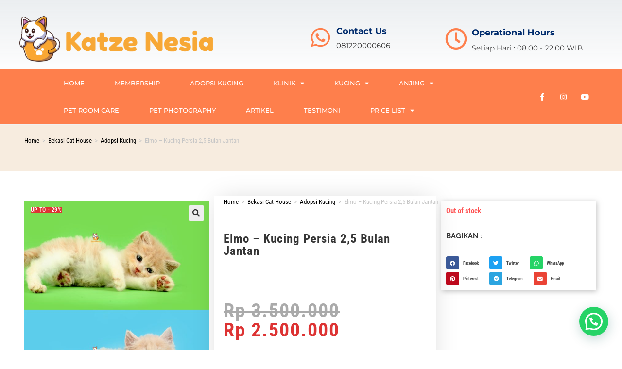

--- FILE ---
content_type: text/html; charset=UTF-8
request_url: https://katzenesia.com/product/bekasi-cat-house/adopsi-kucing/elmo-kucing-persia-25-bulan-jantan/
body_size: 34287
content:
<!DOCTYPE html>
<html class="html" lang="en-US">
<head>
	<meta charset="UTF-8">
	<link rel="profile" href="https://gmpg.org/xfn/11">

	<meta name='robots' content='index, follow, max-image-preview:large, max-snippet:-1, max-video-preview:-1' />
	<style>img:is([sizes="auto" i], [sizes^="auto," i]) { contain-intrinsic-size: 3000px 1500px }</style>
	<meta name="viewport" content="width=device-width, initial-scale=1">
	<!-- This site is optimized with the Yoast SEO plugin v24.2 - https://yoast.com/wordpress/plugins/seo/ -->
	<title>Elmo - Kucing Persia 2,5 Bulan Jantan - Katze Nesia</title>
	<link rel="canonical" href="https://katzenesia.com/product/bekasi-cat-house/adopsi-kucing/elmo-kucing-persia-25-bulan-jantan/" />
	<meta property="og:locale" content="en_US" />
	<meta property="og:type" content="article" />
	<meta property="og:title" content="Elmo - Kucing Persia 2,5 Bulan Jantan - Katze Nesia" />
	<meta property="og:description" content="Name : Elmo Breed : Persian SEX : Male Age    : 2,5 month Breeder : Bekasi Cat House Vaksin : Sudah Obat Cacing : Sudah Tetes Kutu : Sudah Pip &amp; Pup : Di pasir Karakter : - Manja - Jinak Total - Tidak nyakar - Tidak gigit - Tidak nyerang FREE : - Tempat pup - Tempat makan - Exclusive Pet Shampoo - Exclusive Virgin Coconut Oil - Exclusive Fish Liver Oil - Membership Katze Nesia - Grooming sebelum diadopsi Alamat : Jalan Ampera 102.D ruko no 4 Kelurahan Duren Jaya Kecamatan Bekasi Timur, Kec. Rawalumbu, Kota Bks, Jawa Barat 17111 Google Maps : Katze Nesia Melayani pengiriman luar kota (Ongkir ditanggung pembeli)" />
	<meta property="og:url" content="https://katzenesia.com/product/bekasi-cat-house/adopsi-kucing/elmo-kucing-persia-25-bulan-jantan/" />
	<meta property="og:site_name" content="Katze Nesia" />
	<meta property="article:modified_time" content="2023-04-19T09:12:47+00:00" />
	<meta property="og:image" content="https://katzenesia.com/wp-content/uploads/2023/04/616-Elmo-1-scaled.jpg" />
	<meta property="og:image:width" content="1439" />
	<meta property="og:image:height" content="2560" />
	<meta property="og:image:type" content="image/jpeg" />
	<meta name="twitter:card" content="summary_large_image" />
	<script type="application/ld+json" class="yoast-schema-graph">{"@context":"https://schema.org","@graph":[{"@type":"WebPage","@id":"https://katzenesia.com/product/bekasi-cat-house/adopsi-kucing/elmo-kucing-persia-25-bulan-jantan/","url":"https://katzenesia.com/product/bekasi-cat-house/adopsi-kucing/elmo-kucing-persia-25-bulan-jantan/","name":"Elmo - Kucing Persia 2,5 Bulan Jantan - Katze Nesia","isPartOf":{"@id":"https://katzenesia.com/#website"},"primaryImageOfPage":{"@id":"https://katzenesia.com/product/bekasi-cat-house/adopsi-kucing/elmo-kucing-persia-25-bulan-jantan/#primaryimage"},"image":{"@id":"https://katzenesia.com/product/bekasi-cat-house/adopsi-kucing/elmo-kucing-persia-25-bulan-jantan/#primaryimage"},"thumbnailUrl":"https://katzenesia.com/wp-content/uploads/2023/04/616-Elmo-1-scaled.jpg","datePublished":"2023-04-13T14:28:43+00:00","dateModified":"2023-04-19T09:12:47+00:00","breadcrumb":{"@id":"https://katzenesia.com/product/bekasi-cat-house/adopsi-kucing/elmo-kucing-persia-25-bulan-jantan/#breadcrumb"},"inLanguage":"en-US","potentialAction":[{"@type":"ReadAction","target":["https://katzenesia.com/product/bekasi-cat-house/adopsi-kucing/elmo-kucing-persia-25-bulan-jantan/"]}]},{"@type":"ImageObject","inLanguage":"en-US","@id":"https://katzenesia.com/product/bekasi-cat-house/adopsi-kucing/elmo-kucing-persia-25-bulan-jantan/#primaryimage","url":"https://katzenesia.com/wp-content/uploads/2023/04/616-Elmo-1-scaled.jpg","contentUrl":"https://katzenesia.com/wp-content/uploads/2023/04/616-Elmo-1-scaled.jpg","width":1439,"height":2560},{"@type":"BreadcrumbList","@id":"https://katzenesia.com/product/bekasi-cat-house/adopsi-kucing/elmo-kucing-persia-25-bulan-jantan/#breadcrumb","itemListElement":[{"@type":"ListItem","position":1,"name":"Home","item":"https://katzenesia.com/"},{"@type":"ListItem","position":2,"name":"Shop","item":"https://katzenesia.com/shop/"},{"@type":"ListItem","position":3,"name":"Elmo &#8211; Kucing Persia 2,5 Bulan Jantan"}]},{"@type":"WebSite","@id":"https://katzenesia.com/#website","url":"https://katzenesia.com/","name":"Katze Nesia","description":"Your Pets, Our Care","publisher":{"@id":"https://katzenesia.com/#organization"},"potentialAction":[{"@type":"SearchAction","target":{"@type":"EntryPoint","urlTemplate":"https://katzenesia.com/?s={search_term_string}"},"query-input":{"@type":"PropertyValueSpecification","valueRequired":true,"valueName":"search_term_string"}}],"inLanguage":"en-US"},{"@type":"Organization","@id":"https://katzenesia.com/#organization","name":"Katzenesia","url":"https://katzenesia.com/","logo":{"@type":"ImageObject","inLanguage":"en-US","@id":"https://katzenesia.com/#/schema/logo/image/","url":"https://katzenesia.com/wp-content/uploads/2021/07/cropped-logo-katzenesia-tanpa-background.png","contentUrl":"https://katzenesia.com/wp-content/uploads/2021/07/cropped-logo-katzenesia-tanpa-background.png","width":512,"height":512,"caption":"Katzenesia"},"image":{"@id":"https://katzenesia.com/#/schema/logo/image/"}}]}</script>
	<!-- / Yoast SEO plugin. -->


<link rel="alternate" type="application/rss+xml" title="Katze Nesia &raquo; Feed" href="https://katzenesia.com/feed/" />
<link rel="alternate" type="application/rss+xml" title="Katze Nesia &raquo; Comments Feed" href="https://katzenesia.com/comments/feed/" />
<link rel="alternate" type="application/rss+xml" title="Katze Nesia &raquo; Elmo &#8211; Kucing Persia 2,5 Bulan Jantan Comments Feed" href="https://katzenesia.com/product/bekasi-cat-house/adopsi-kucing/elmo-kucing-persia-25-bulan-jantan/feed/" />
<script>
window._wpemojiSettings = {"baseUrl":"https:\/\/s.w.org\/images\/core\/emoji\/15.0.3\/72x72\/","ext":".png","svgUrl":"https:\/\/s.w.org\/images\/core\/emoji\/15.0.3\/svg\/","svgExt":".svg","source":{"wpemoji":"https:\/\/katzenesia.com\/wp-includes\/js\/wp-emoji.js?ver=6.7.4","twemoji":"https:\/\/katzenesia.com\/wp-includes\/js\/twemoji.js?ver=6.7.4"}};
/**
 * @output wp-includes/js/wp-emoji-loader.js
 */

/**
 * Emoji Settings as exported in PHP via _print_emoji_detection_script().
 * @typedef WPEmojiSettings
 * @type {object}
 * @property {?object} source
 * @property {?string} source.concatemoji
 * @property {?string} source.twemoji
 * @property {?string} source.wpemoji
 * @property {?boolean} DOMReady
 * @property {?Function} readyCallback
 */

/**
 * Support tests.
 * @typedef SupportTests
 * @type {object}
 * @property {?boolean} flag
 * @property {?boolean} emoji
 */

/**
 * IIFE to detect emoji support and load Twemoji if needed.
 *
 * @param {Window} window
 * @param {Document} document
 * @param {WPEmojiSettings} settings
 */
( function wpEmojiLoader( window, document, settings ) {
	if ( typeof Promise === 'undefined' ) {
		return;
	}

	var sessionStorageKey = 'wpEmojiSettingsSupports';
	var tests = [ 'flag', 'emoji' ];

	/**
	 * Checks whether the browser supports offloading to a Worker.
	 *
	 * @since 6.3.0
	 *
	 * @private
	 *
	 * @returns {boolean}
	 */
	function supportsWorkerOffloading() {
		return (
			typeof Worker !== 'undefined' &&
			typeof OffscreenCanvas !== 'undefined' &&
			typeof URL !== 'undefined' &&
			URL.createObjectURL &&
			typeof Blob !== 'undefined'
		);
	}

	/**
	 * @typedef SessionSupportTests
	 * @type {object}
	 * @property {number} timestamp
	 * @property {SupportTests} supportTests
	 */

	/**
	 * Get support tests from session.
	 *
	 * @since 6.3.0
	 *
	 * @private
	 *
	 * @returns {?SupportTests} Support tests, or null if not set or older than 1 week.
	 */
	function getSessionSupportTests() {
		try {
			/** @type {SessionSupportTests} */
			var item = JSON.parse(
				sessionStorage.getItem( sessionStorageKey )
			);
			if (
				typeof item === 'object' &&
				typeof item.timestamp === 'number' &&
				new Date().valueOf() < item.timestamp + 604800 && // Note: Number is a week in seconds.
				typeof item.supportTests === 'object'
			) {
				return item.supportTests;
			}
		} catch ( e ) {}
		return null;
	}

	/**
	 * Persist the supports in session storage.
	 *
	 * @since 6.3.0
	 *
	 * @private
	 *
	 * @param {SupportTests} supportTests Support tests.
	 */
	function setSessionSupportTests( supportTests ) {
		try {
			/** @type {SessionSupportTests} */
			var item = {
				supportTests: supportTests,
				timestamp: new Date().valueOf()
			};

			sessionStorage.setItem(
				sessionStorageKey,
				JSON.stringify( item )
			);
		} catch ( e ) {}
	}

	/**
	 * Checks if two sets of Emoji characters render the same visually.
	 *
	 * This function may be serialized to run in a Worker. Therefore, it cannot refer to variables from the containing
	 * scope. Everything must be passed by parameters.
	 *
	 * @since 4.9.0
	 *
	 * @private
	 *
	 * @param {CanvasRenderingContext2D} context 2D Context.
	 * @param {string} set1 Set of Emoji to test.
	 * @param {string} set2 Set of Emoji to test.
	 *
	 * @return {boolean} True if the two sets render the same.
	 */
	function emojiSetsRenderIdentically( context, set1, set2 ) {
		// Cleanup from previous test.
		context.clearRect( 0, 0, context.canvas.width, context.canvas.height );
		context.fillText( set1, 0, 0 );
		var rendered1 = new Uint32Array(
			context.getImageData(
				0,
				0,
				context.canvas.width,
				context.canvas.height
			).data
		);

		// Cleanup from previous test.
		context.clearRect( 0, 0, context.canvas.width, context.canvas.height );
		context.fillText( set2, 0, 0 );
		var rendered2 = new Uint32Array(
			context.getImageData(
				0,
				0,
				context.canvas.width,
				context.canvas.height
			).data
		);

		return rendered1.every( function ( rendered2Data, index ) {
			return rendered2Data === rendered2[ index ];
		} );
	}

	/**
	 * Determines if the browser properly renders Emoji that Twemoji can supplement.
	 *
	 * This function may be serialized to run in a Worker. Therefore, it cannot refer to variables from the containing
	 * scope. Everything must be passed by parameters.
	 *
	 * @since 4.2.0
	 *
	 * @private
	 *
	 * @param {CanvasRenderingContext2D} context 2D Context.
	 * @param {string} type Whether to test for support of "flag" or "emoji".
	 * @param {Function} emojiSetsRenderIdentically Reference to emojiSetsRenderIdentically function, needed due to minification.
	 *
	 * @return {boolean} True if the browser can render emoji, false if it cannot.
	 */
	function browserSupportsEmoji( context, type, emojiSetsRenderIdentically ) {
		var isIdentical;

		switch ( type ) {
			case 'flag':
				/*
				 * Test for Transgender flag compatibility. Added in Unicode 13.
				 *
				 * To test for support, we try to render it, and compare the rendering to how it would look if
				 * the browser doesn't render it correctly (white flag emoji + transgender symbol).
				 */
				isIdentical = emojiSetsRenderIdentically(
					context,
					'\uD83C\uDFF3\uFE0F\u200D\u26A7\uFE0F', // as a zero-width joiner sequence
					'\uD83C\uDFF3\uFE0F\u200B\u26A7\uFE0F' // separated by a zero-width space
				);

				if ( isIdentical ) {
					return false;
				}

				/*
				 * Test for UN flag compatibility. This is the least supported of the letter locale flags,
				 * so gives us an easy test for full support.
				 *
				 * To test for support, we try to render it, and compare the rendering to how it would look if
				 * the browser doesn't render it correctly ([U] + [N]).
				 */
				isIdentical = emojiSetsRenderIdentically(
					context,
					'\uD83C\uDDFA\uD83C\uDDF3', // as the sequence of two code points
					'\uD83C\uDDFA\u200B\uD83C\uDDF3' // as the two code points separated by a zero-width space
				);

				if ( isIdentical ) {
					return false;
				}

				/*
				 * Test for English flag compatibility. England is a country in the United Kingdom, it
				 * does not have a two letter locale code but rather a five letter sub-division code.
				 *
				 * To test for support, we try to render it, and compare the rendering to how it would look if
				 * the browser doesn't render it correctly (black flag emoji + [G] + [B] + [E] + [N] + [G]).
				 */
				isIdentical = emojiSetsRenderIdentically(
					context,
					// as the flag sequence
					'\uD83C\uDFF4\uDB40\uDC67\uDB40\uDC62\uDB40\uDC65\uDB40\uDC6E\uDB40\uDC67\uDB40\uDC7F',
					// with each code point separated by a zero-width space
					'\uD83C\uDFF4\u200B\uDB40\uDC67\u200B\uDB40\uDC62\u200B\uDB40\uDC65\u200B\uDB40\uDC6E\u200B\uDB40\uDC67\u200B\uDB40\uDC7F'
				);

				return ! isIdentical;
			case 'emoji':
				/*
				 * Four and twenty blackbirds baked in a pie.
				 *
				 * To test for Emoji 15.0 support, try to render a new emoji: Blackbird.
				 *
				 * The Blackbird is a ZWJ sequence combining 🐦 Bird and ⬛ large black square.,
				 *
				 * 0x1F426 (\uD83D\uDC26) == Bird
				 * 0x200D == Zero-Width Joiner (ZWJ) that links the code points for the new emoji or
				 * 0x200B == Zero-Width Space (ZWS) that is rendered for clients not supporting the new emoji.
				 * 0x2B1B == Large Black Square
				 *
				 * When updating this test for future Emoji releases, ensure that individual emoji that make up the
				 * sequence come from older emoji standards.
				 */
				isIdentical = emojiSetsRenderIdentically(
					context,
					'\uD83D\uDC26\u200D\u2B1B', // as the zero-width joiner sequence
					'\uD83D\uDC26\u200B\u2B1B' // separated by a zero-width space
				);

				return ! isIdentical;
		}

		return false;
	}

	/**
	 * Checks emoji support tests.
	 *
	 * This function may be serialized to run in a Worker. Therefore, it cannot refer to variables from the containing
	 * scope. Everything must be passed by parameters.
	 *
	 * @since 6.3.0
	 *
	 * @private
	 *
	 * @param {string[]} tests Tests.
	 * @param {Function} browserSupportsEmoji Reference to browserSupportsEmoji function, needed due to minification.
	 * @param {Function} emojiSetsRenderIdentically Reference to emojiSetsRenderIdentically function, needed due to minification.
	 *
	 * @return {SupportTests} Support tests.
	 */
	function testEmojiSupports( tests, browserSupportsEmoji, emojiSetsRenderIdentically ) {
		var canvas;
		if (
			typeof WorkerGlobalScope !== 'undefined' &&
			self instanceof WorkerGlobalScope
		) {
			canvas = new OffscreenCanvas( 300, 150 ); // Dimensions are default for HTMLCanvasElement.
		} else {
			canvas = document.createElement( 'canvas' );
		}

		var context = canvas.getContext( '2d', { willReadFrequently: true } );

		/*
		 * Chrome on OS X added native emoji rendering in M41. Unfortunately,
		 * it doesn't work when the font is bolder than 500 weight. So, we
		 * check for bold rendering support to avoid invisible emoji in Chrome.
		 */
		context.textBaseline = 'top';
		context.font = '600 32px Arial';

		var supports = {};
		tests.forEach( function ( test ) {
			supports[ test ] = browserSupportsEmoji( context, test, emojiSetsRenderIdentically );
		} );
		return supports;
	}

	/**
	 * Adds a script to the head of the document.
	 *
	 * @ignore
	 *
	 * @since 4.2.0
	 *
	 * @param {string} src The url where the script is located.
	 *
	 * @return {void}
	 */
	function addScript( src ) {
		var script = document.createElement( 'script' );
		script.src = src;
		script.defer = true;
		document.head.appendChild( script );
	}

	settings.supports = {
		everything: true,
		everythingExceptFlag: true
	};

	// Create a promise for DOMContentLoaded since the worker logic may finish after the event has fired.
	var domReadyPromise = new Promise( function ( resolve ) {
		document.addEventListener( 'DOMContentLoaded', resolve, {
			once: true
		} );
	} );

	// Obtain the emoji support from the browser, asynchronously when possible.
	new Promise( function ( resolve ) {
		var supportTests = getSessionSupportTests();
		if ( supportTests ) {
			resolve( supportTests );
			return;
		}

		if ( supportsWorkerOffloading() ) {
			try {
				// Note that the functions are being passed as arguments due to minification.
				var workerScript =
					'postMessage(' +
					testEmojiSupports.toString() +
					'(' +
					[
						JSON.stringify( tests ),
						browserSupportsEmoji.toString(),
						emojiSetsRenderIdentically.toString()
					].join( ',' ) +
					'));';
				var blob = new Blob( [ workerScript ], {
					type: 'text/javascript'
				} );
				var worker = new Worker( URL.createObjectURL( blob ), { name: 'wpTestEmojiSupports' } );
				worker.onmessage = function ( event ) {
					supportTests = event.data;
					setSessionSupportTests( supportTests );
					worker.terminate();
					resolve( supportTests );
				};
				return;
			} catch ( e ) {}
		}

		supportTests = testEmojiSupports( tests, browserSupportsEmoji, emojiSetsRenderIdentically );
		setSessionSupportTests( supportTests );
		resolve( supportTests );
	} )
		// Once the browser emoji support has been obtained from the session, finalize the settings.
		.then( function ( supportTests ) {
			/*
			 * Tests the browser support for flag emojis and other emojis, and adjusts the
			 * support settings accordingly.
			 */
			for ( var test in supportTests ) {
				settings.supports[ test ] = supportTests[ test ];

				settings.supports.everything =
					settings.supports.everything && settings.supports[ test ];

				if ( 'flag' !== test ) {
					settings.supports.everythingExceptFlag =
						settings.supports.everythingExceptFlag &&
						settings.supports[ test ];
				}
			}

			settings.supports.everythingExceptFlag =
				settings.supports.everythingExceptFlag &&
				! settings.supports.flag;

			// Sets DOMReady to false and assigns a ready function to settings.
			settings.DOMReady = false;
			settings.readyCallback = function () {
				settings.DOMReady = true;
			};
		} )
		.then( function () {
			return domReadyPromise;
		} )
		.then( function () {
			// When the browser can not render everything we need to load a polyfill.
			if ( ! settings.supports.everything ) {
				settings.readyCallback();

				var src = settings.source || {};

				if ( src.concatemoji ) {
					addScript( src.concatemoji );
				} else if ( src.wpemoji && src.twemoji ) {
					addScript( src.twemoji );
					addScript( src.wpemoji );
				}
			}
		} );
} )( window, document, window._wpemojiSettings );
</script>
<style id='wp-emoji-styles-inline-css'>

	img.wp-smiley, img.emoji {
		display: inline !important;
		border: none !important;
		box-shadow: none !important;
		height: 1em !important;
		width: 1em !important;
		margin: 0 0.07em !important;
		vertical-align: -0.1em !important;
		background: none !important;
		padding: 0 !important;
	}
</style>
<link rel='stylesheet' id='wp-block-library-css' href='https://katzenesia.com/wp-includes/css/dist/block-library/style.css?ver=6.7.4' media='all' />
<style id='wp-block-library-theme-inline-css'>
.wp-block-audio :where(figcaption){
  color:#555;
  font-size:13px;
  text-align:center;
}
.is-dark-theme .wp-block-audio :where(figcaption){
  color:#ffffffa6;
}

.wp-block-audio{
  margin:0 0 1em;
}

.wp-block-code{
  border:1px solid #ccc;
  border-radius:4px;
  font-family:Menlo,Consolas,monaco,monospace;
  padding:.8em 1em;
}

.wp-block-embed :where(figcaption){
  color:#555;
  font-size:13px;
  text-align:center;
}
.is-dark-theme .wp-block-embed :where(figcaption){
  color:#ffffffa6;
}

.wp-block-embed{
  margin:0 0 1em;
}

.blocks-gallery-caption{
  color:#555;
  font-size:13px;
  text-align:center;
}
.is-dark-theme .blocks-gallery-caption{
  color:#ffffffa6;
}

:root :where(.wp-block-image figcaption){
  color:#555;
  font-size:13px;
  text-align:center;
}
.is-dark-theme :root :where(.wp-block-image figcaption){
  color:#ffffffa6;
}

.wp-block-image{
  margin:0 0 1em;
}

.wp-block-pullquote{
  border-bottom:4px solid;
  border-top:4px solid;
  color:currentColor;
  margin-bottom:1.75em;
}
.wp-block-pullquote cite,.wp-block-pullquote footer,.wp-block-pullquote__citation{
  color:currentColor;
  font-size:.8125em;
  font-style:normal;
  text-transform:uppercase;
}

.wp-block-quote{
  border-left:.25em solid;
  margin:0 0 1.75em;
  padding-left:1em;
}
.wp-block-quote cite,.wp-block-quote footer{
  color:currentColor;
  font-size:.8125em;
  font-style:normal;
  position:relative;
}
.wp-block-quote:where(.has-text-align-right){
  border-left:none;
  border-right:.25em solid;
  padding-left:0;
  padding-right:1em;
}
.wp-block-quote:where(.has-text-align-center){
  border:none;
  padding-left:0;
}
.wp-block-quote.is-large,.wp-block-quote.is-style-large,.wp-block-quote:where(.is-style-plain){
  border:none;
}

.wp-block-search .wp-block-search__label{
  font-weight:700;
}

.wp-block-search__button{
  border:1px solid #ccc;
  padding:.375em .625em;
}

:where(.wp-block-group.has-background){
  padding:1.25em 2.375em;
}

.wp-block-separator.has-css-opacity{
  opacity:.4;
}

.wp-block-separator{
  border:none;
  border-bottom:2px solid;
  margin-left:auto;
  margin-right:auto;
}
.wp-block-separator.has-alpha-channel-opacity{
  opacity:1;
}
.wp-block-separator:not(.is-style-wide):not(.is-style-dots){
  width:100px;
}
.wp-block-separator.has-background:not(.is-style-dots){
  border-bottom:none;
  height:1px;
}
.wp-block-separator.has-background:not(.is-style-wide):not(.is-style-dots){
  height:2px;
}

.wp-block-table{
  margin:0 0 1em;
}
.wp-block-table td,.wp-block-table th{
  word-break:normal;
}
.wp-block-table :where(figcaption){
  color:#555;
  font-size:13px;
  text-align:center;
}
.is-dark-theme .wp-block-table :where(figcaption){
  color:#ffffffa6;
}

.wp-block-video :where(figcaption){
  color:#555;
  font-size:13px;
  text-align:center;
}
.is-dark-theme .wp-block-video :where(figcaption){
  color:#ffffffa6;
}

.wp-block-video{
  margin:0 0 1em;
}

:root :where(.wp-block-template-part.has-background){
  margin-bottom:0;
  margin-top:0;
  padding:1.25em 2.375em;
}
</style>
<style id='joinchat-button-style-inline-css'>
.wp-block-joinchat-button{border:none!important;text-align:center}.wp-block-joinchat-button figure{display:table;margin:0 auto;padding:0}.wp-block-joinchat-button figcaption{font:normal normal 400 .6em/2em var(--wp--preset--font-family--system-font,sans-serif);margin:0;padding:0}.wp-block-joinchat-button .joinchat-button__qr{background-color:#fff;border:6px solid #25d366;border-radius:30px;box-sizing:content-box;display:block;height:200px;margin:auto;overflow:hidden;padding:10px;width:200px}.wp-block-joinchat-button .joinchat-button__qr canvas,.wp-block-joinchat-button .joinchat-button__qr img{display:block;margin:auto}.wp-block-joinchat-button .joinchat-button__link{align-items:center;background-color:#25d366;border:6px solid #25d366;border-radius:30px;display:inline-flex;flex-flow:row nowrap;justify-content:center;line-height:1.25em;margin:0 auto;text-decoration:none}.wp-block-joinchat-button .joinchat-button__link:before{background:transparent var(--joinchat-ico) no-repeat center;background-size:100%;content:"";display:block;height:1.5em;margin:-.75em .75em -.75em 0;width:1.5em}.wp-block-joinchat-button figure+.joinchat-button__link{margin-top:10px}@media (orientation:landscape)and (min-height:481px),(orientation:portrait)and (min-width:481px){.wp-block-joinchat-button.joinchat-button--qr-only figure+.joinchat-button__link{display:none}}@media (max-width:480px),(orientation:landscape)and (max-height:480px){.wp-block-joinchat-button figure{display:none}}

</style>
<style id='classic-theme-styles-inline-css'>
/**
 * These rules are needed for backwards compatibility.
 * They should match the button element rules in the base theme.json file.
 */
.wp-block-button__link {
	color: #ffffff;
	background-color: #32373c;
	border-radius: 9999px; /* 100% causes an oval, but any explicit but really high value retains the pill shape. */

	/* This needs a low specificity so it won't override the rules from the button element if defined in theme.json. */
	box-shadow: none;
	text-decoration: none;

	/* The extra 2px are added to size solids the same as the outline versions.*/
	padding: calc(0.667em + 2px) calc(1.333em + 2px);

	font-size: 1.125em;
}

.wp-block-file__button {
	background: #32373c;
	color: #ffffff;
	text-decoration: none;
}

</style>
<style id='global-styles-inline-css'>
:root{--wp--preset--aspect-ratio--square: 1;--wp--preset--aspect-ratio--4-3: 4/3;--wp--preset--aspect-ratio--3-4: 3/4;--wp--preset--aspect-ratio--3-2: 3/2;--wp--preset--aspect-ratio--2-3: 2/3;--wp--preset--aspect-ratio--16-9: 16/9;--wp--preset--aspect-ratio--9-16: 9/16;--wp--preset--color--black: #000000;--wp--preset--color--cyan-bluish-gray: #abb8c3;--wp--preset--color--white: #ffffff;--wp--preset--color--pale-pink: #f78da7;--wp--preset--color--vivid-red: #cf2e2e;--wp--preset--color--luminous-vivid-orange: #ff6900;--wp--preset--color--luminous-vivid-amber: #fcb900;--wp--preset--color--light-green-cyan: #7bdcb5;--wp--preset--color--vivid-green-cyan: #00d084;--wp--preset--color--pale-cyan-blue: #8ed1fc;--wp--preset--color--vivid-cyan-blue: #0693e3;--wp--preset--color--vivid-purple: #9b51e0;--wp--preset--gradient--vivid-cyan-blue-to-vivid-purple: linear-gradient(135deg,rgba(6,147,227,1) 0%,rgb(155,81,224) 100%);--wp--preset--gradient--light-green-cyan-to-vivid-green-cyan: linear-gradient(135deg,rgb(122,220,180) 0%,rgb(0,208,130) 100%);--wp--preset--gradient--luminous-vivid-amber-to-luminous-vivid-orange: linear-gradient(135deg,rgba(252,185,0,1) 0%,rgba(255,105,0,1) 100%);--wp--preset--gradient--luminous-vivid-orange-to-vivid-red: linear-gradient(135deg,rgba(255,105,0,1) 0%,rgb(207,46,46) 100%);--wp--preset--gradient--very-light-gray-to-cyan-bluish-gray: linear-gradient(135deg,rgb(238,238,238) 0%,rgb(169,184,195) 100%);--wp--preset--gradient--cool-to-warm-spectrum: linear-gradient(135deg,rgb(74,234,220) 0%,rgb(151,120,209) 20%,rgb(207,42,186) 40%,rgb(238,44,130) 60%,rgb(251,105,98) 80%,rgb(254,248,76) 100%);--wp--preset--gradient--blush-light-purple: linear-gradient(135deg,rgb(255,206,236) 0%,rgb(152,150,240) 100%);--wp--preset--gradient--blush-bordeaux: linear-gradient(135deg,rgb(254,205,165) 0%,rgb(254,45,45) 50%,rgb(107,0,62) 100%);--wp--preset--gradient--luminous-dusk: linear-gradient(135deg,rgb(255,203,112) 0%,rgb(199,81,192) 50%,rgb(65,88,208) 100%);--wp--preset--gradient--pale-ocean: linear-gradient(135deg,rgb(255,245,203) 0%,rgb(182,227,212) 50%,rgb(51,167,181) 100%);--wp--preset--gradient--electric-grass: linear-gradient(135deg,rgb(202,248,128) 0%,rgb(113,206,126) 100%);--wp--preset--gradient--midnight: linear-gradient(135deg,rgb(2,3,129) 0%,rgb(40,116,252) 100%);--wp--preset--font-size--small: 13px;--wp--preset--font-size--medium: 20px;--wp--preset--font-size--large: 36px;--wp--preset--font-size--x-large: 42px;--wp--preset--font-family--inter: "Inter", sans-serif;--wp--preset--font-family--cardo: Cardo;--wp--preset--spacing--20: 0.44rem;--wp--preset--spacing--30: 0.67rem;--wp--preset--spacing--40: 1rem;--wp--preset--spacing--50: 1.5rem;--wp--preset--spacing--60: 2.25rem;--wp--preset--spacing--70: 3.38rem;--wp--preset--spacing--80: 5.06rem;--wp--preset--shadow--natural: 6px 6px 9px rgba(0, 0, 0, 0.2);--wp--preset--shadow--deep: 12px 12px 50px rgba(0, 0, 0, 0.4);--wp--preset--shadow--sharp: 6px 6px 0px rgba(0, 0, 0, 0.2);--wp--preset--shadow--outlined: 6px 6px 0px -3px rgba(255, 255, 255, 1), 6px 6px rgba(0, 0, 0, 1);--wp--preset--shadow--crisp: 6px 6px 0px rgba(0, 0, 0, 1);}:where(.is-layout-flex){gap: 0.5em;}:where(.is-layout-grid){gap: 0.5em;}body .is-layout-flex{display: flex;}.is-layout-flex{flex-wrap: wrap;align-items: center;}.is-layout-flex > :is(*, div){margin: 0;}body .is-layout-grid{display: grid;}.is-layout-grid > :is(*, div){margin: 0;}:where(.wp-block-columns.is-layout-flex){gap: 2em;}:where(.wp-block-columns.is-layout-grid){gap: 2em;}:where(.wp-block-post-template.is-layout-flex){gap: 1.25em;}:where(.wp-block-post-template.is-layout-grid){gap: 1.25em;}.has-black-color{color: var(--wp--preset--color--black) !important;}.has-cyan-bluish-gray-color{color: var(--wp--preset--color--cyan-bluish-gray) !important;}.has-white-color{color: var(--wp--preset--color--white) !important;}.has-pale-pink-color{color: var(--wp--preset--color--pale-pink) !important;}.has-vivid-red-color{color: var(--wp--preset--color--vivid-red) !important;}.has-luminous-vivid-orange-color{color: var(--wp--preset--color--luminous-vivid-orange) !important;}.has-luminous-vivid-amber-color{color: var(--wp--preset--color--luminous-vivid-amber) !important;}.has-light-green-cyan-color{color: var(--wp--preset--color--light-green-cyan) !important;}.has-vivid-green-cyan-color{color: var(--wp--preset--color--vivid-green-cyan) !important;}.has-pale-cyan-blue-color{color: var(--wp--preset--color--pale-cyan-blue) !important;}.has-vivid-cyan-blue-color{color: var(--wp--preset--color--vivid-cyan-blue) !important;}.has-vivid-purple-color{color: var(--wp--preset--color--vivid-purple) !important;}.has-black-background-color{background-color: var(--wp--preset--color--black) !important;}.has-cyan-bluish-gray-background-color{background-color: var(--wp--preset--color--cyan-bluish-gray) !important;}.has-white-background-color{background-color: var(--wp--preset--color--white) !important;}.has-pale-pink-background-color{background-color: var(--wp--preset--color--pale-pink) !important;}.has-vivid-red-background-color{background-color: var(--wp--preset--color--vivid-red) !important;}.has-luminous-vivid-orange-background-color{background-color: var(--wp--preset--color--luminous-vivid-orange) !important;}.has-luminous-vivid-amber-background-color{background-color: var(--wp--preset--color--luminous-vivid-amber) !important;}.has-light-green-cyan-background-color{background-color: var(--wp--preset--color--light-green-cyan) !important;}.has-vivid-green-cyan-background-color{background-color: var(--wp--preset--color--vivid-green-cyan) !important;}.has-pale-cyan-blue-background-color{background-color: var(--wp--preset--color--pale-cyan-blue) !important;}.has-vivid-cyan-blue-background-color{background-color: var(--wp--preset--color--vivid-cyan-blue) !important;}.has-vivid-purple-background-color{background-color: var(--wp--preset--color--vivid-purple) !important;}.has-black-border-color{border-color: var(--wp--preset--color--black) !important;}.has-cyan-bluish-gray-border-color{border-color: var(--wp--preset--color--cyan-bluish-gray) !important;}.has-white-border-color{border-color: var(--wp--preset--color--white) !important;}.has-pale-pink-border-color{border-color: var(--wp--preset--color--pale-pink) !important;}.has-vivid-red-border-color{border-color: var(--wp--preset--color--vivid-red) !important;}.has-luminous-vivid-orange-border-color{border-color: var(--wp--preset--color--luminous-vivid-orange) !important;}.has-luminous-vivid-amber-border-color{border-color: var(--wp--preset--color--luminous-vivid-amber) !important;}.has-light-green-cyan-border-color{border-color: var(--wp--preset--color--light-green-cyan) !important;}.has-vivid-green-cyan-border-color{border-color: var(--wp--preset--color--vivid-green-cyan) !important;}.has-pale-cyan-blue-border-color{border-color: var(--wp--preset--color--pale-cyan-blue) !important;}.has-vivid-cyan-blue-border-color{border-color: var(--wp--preset--color--vivid-cyan-blue) !important;}.has-vivid-purple-border-color{border-color: var(--wp--preset--color--vivid-purple) !important;}.has-vivid-cyan-blue-to-vivid-purple-gradient-background{background: var(--wp--preset--gradient--vivid-cyan-blue-to-vivid-purple) !important;}.has-light-green-cyan-to-vivid-green-cyan-gradient-background{background: var(--wp--preset--gradient--light-green-cyan-to-vivid-green-cyan) !important;}.has-luminous-vivid-amber-to-luminous-vivid-orange-gradient-background{background: var(--wp--preset--gradient--luminous-vivid-amber-to-luminous-vivid-orange) !important;}.has-luminous-vivid-orange-to-vivid-red-gradient-background{background: var(--wp--preset--gradient--luminous-vivid-orange-to-vivid-red) !important;}.has-very-light-gray-to-cyan-bluish-gray-gradient-background{background: var(--wp--preset--gradient--very-light-gray-to-cyan-bluish-gray) !important;}.has-cool-to-warm-spectrum-gradient-background{background: var(--wp--preset--gradient--cool-to-warm-spectrum) !important;}.has-blush-light-purple-gradient-background{background: var(--wp--preset--gradient--blush-light-purple) !important;}.has-blush-bordeaux-gradient-background{background: var(--wp--preset--gradient--blush-bordeaux) !important;}.has-luminous-dusk-gradient-background{background: var(--wp--preset--gradient--luminous-dusk) !important;}.has-pale-ocean-gradient-background{background: var(--wp--preset--gradient--pale-ocean) !important;}.has-electric-grass-gradient-background{background: var(--wp--preset--gradient--electric-grass) !important;}.has-midnight-gradient-background{background: var(--wp--preset--gradient--midnight) !important;}.has-small-font-size{font-size: var(--wp--preset--font-size--small) !important;}.has-medium-font-size{font-size: var(--wp--preset--font-size--medium) !important;}.has-large-font-size{font-size: var(--wp--preset--font-size--large) !important;}.has-x-large-font-size{font-size: var(--wp--preset--font-size--x-large) !important;}
:where(.wp-block-post-template.is-layout-flex){gap: 1.25em;}:where(.wp-block-post-template.is-layout-grid){gap: 1.25em;}
:where(.wp-block-columns.is-layout-flex){gap: 2em;}:where(.wp-block-columns.is-layout-grid){gap: 2em;}
:root :where(.wp-block-pullquote){font-size: 1.5em;line-height: 1.6;}
</style>
<link rel='stylesheet' id='photoswipe-css' href='https://katzenesia.com/wp-content/plugins/woocommerce/assets/css/photoswipe/photoswipe.min.css?ver=9.5.3' media='all' />
<link rel='stylesheet' id='photoswipe-default-skin-css' href='https://katzenesia.com/wp-content/plugins/woocommerce/assets/css/photoswipe/default-skin/default-skin.min.css?ver=9.5.3' media='all' />
<style id='woocommerce-inline-inline-css'>
.woocommerce form .form-row .required { visibility: visible; }
</style>
<link rel='stylesheet' id='oceanwp-woo-mini-cart-css' href='https://katzenesia.com/wp-content/themes/oceanwp/assets/css/woo/woo-mini-cart.min.css?ver=6.7.4' media='all' />
<link rel='stylesheet' id='font-awesome-css' href='https://katzenesia.com/wp-content/themes/oceanwp/assets/fonts/fontawesome/css/all.min.css?ver=6.4.2' media='all' />
<link rel='stylesheet' id='simple-line-icons-css' href='https://katzenesia.com/wp-content/themes/oceanwp/assets/css/third/simple-line-icons.min.css?ver=2.4.0' media='all' />
<link rel='stylesheet' id='oceanwp-style-css' href='https://katzenesia.com/wp-content/themes/oceanwp/assets/css/style.min.css?ver=4.0.4' media='all' />
<link rel='stylesheet' id='oceanwp-google-font-alice-css' href='https://katzenesia.com/wp-content/uploads/oceanwp-webfonts-css/31cacfcdb25e4dd54dcff57ad4757c4e.css?ver=6.7.4' media='all' />
<link rel='stylesheet' id='oceanwp-google-font-roboto-condensed-css' href='https://katzenesia.com/wp-content/uploads/oceanwp-webfonts-css/234680357724e96c123ebcd1dec59993.css?ver=6.7.4' media='all' />
<link rel='stylesheet' id='elementor-frontend-css' href='https://katzenesia.com/wp-content/plugins/elementor/assets/css/frontend.css?ver=3.26.5' media='all' />
<style id='elementor-frontend-inline-css'>
.elementor-kit-5{--e-global-color-primary:#353535;--e-global-color-secondary:#FE7F4C;--e-global-color-text:#353535;--e-global-color-accent:#FE7F4C;--e-global-color-90f434a:#FFFFFF;--e-global-color-3f2b97f:#CF1818;--e-global-color-3b7a0b2:#EFE554;--e-global-color-8a54951:#F3B77F;--e-global-color-4f235e3f:#FFF9F2;--e-global-color-170aa67:#00000000;--e-global-color-1900d55:#A7A7A7;--e-global-color-c51a454:#F7ECDF;--e-global-color-6dd1f08:#FFF9F2;--e-global-color-df720ca:#010101D9;--e-global-color-de7cf98:#FE7F4C;--e-global-typography-primary-font-family:"Roboto Condensed";--e-global-typography-primary-font-size:15px;--e-global-typography-primary-font-weight:normal;--e-global-typography-primary-text-decoration:none;--e-global-typography-primary-line-height:1.5em;--e-global-typography-primary-letter-spacing:0px;--e-global-typography-ff119d3-font-family:"Roboto Condensed";--e-global-typography-ff119d3-font-size:40px;--e-global-typography-ff119d3-font-weight:bold;--e-global-typography-ff119d3-line-height:1.5em;--e-global-typography-ff119d3-letter-spacing:0px;--e-global-typography-ccbfad6-font-family:"Raleway";--e-global-typography-ccbfad6-font-size:16px;--e-global-typography-ccbfad6-font-weight:700;--e-global-typography-ccbfad6-text-transform:capitalize;--e-global-typography-ccbfad6-text-decoration:none;--e-global-typography-f00c1b2-font-family:"Raleway";--e-global-typography-f00c1b2-font-size:21px;--e-global-typography-f00c1b2-font-weight:700;--e-global-typography-f00c1b2-line-height:26px;--e-global-typography-f00c1b2-letter-spacing:0px;--e-global-typography-1e7ed60-font-family:"Raleway";--e-global-typography-1e7ed60-font-size:16px;--e-global-typography-1e7ed60-font-weight:700;--e-global-typography-1e7ed60-text-transform:capitalize;--e-global-typography-1e7ed60-line-height:24px;--e-global-typography-1e7ed60-letter-spacing:0px;--e-global-typography-4220870-font-family:"Raleway";--e-global-typography-4220870-font-size:16px;--e-global-typography-4220870-font-weight:700;--e-global-typography-4220870-text-transform:none;--e-global-typography-4220870-line-height:21px;--e-global-typography-4220870-letter-spacing:0px;--e-global-typography-c9e06b0-font-family:"Raleway";--e-global-typography-c9e06b0-font-size:12px;--e-global-typography-c9e06b0-font-weight:400;--e-global-typography-c9e06b0-text-transform:none;--e-global-typography-c9e06b0-line-height:21px;--e-global-typography-c9e06b0-letter-spacing:0px;--e-global-typography-3696f8b-font-family:"Roboto Condensed";--e-global-typography-3696f8b-font-size:18px;--e-global-typography-3696f8b-font-weight:700;--e-global-typography-3696f8b-text-decoration:none;--e-global-typography-800e2a7-font-family:"Roboto Condensed";--e-global-typography-800e2a7-font-size:15px;--e-global-typography-800e2a7-font-weight:bold;background-color:var( --e-global-color-90f434a );font-family:"Roboto Condensed", Sans-serif;font-size:15px;font-weight:normal;text-decoration:none;line-height:1.5em;letter-spacing:0px;}.elementor-kit-5 e-page-transition{background-color:#FFBC7D;}.elementor-kit-5 a{font-family:"Roboto Condensed", Sans-serif;font-size:15px;font-weight:normal;text-decoration:none;line-height:1.5em;}.elementor-kit-5 a:hover{text-decoration:none;}.elementor-kit-5 h1{font-family:"Roboto Condensed", Sans-serif;font-size:35px;font-weight:normal;text-decoration:none;line-height:1.5em;letter-spacing:0px;}.elementor-kit-5 h2{font-family:"Raleway", Sans-serif;font-size:54px;font-weight:700;line-height:57px;letter-spacing:0px;}.elementor-kit-5 h3{color:var( --e-global-color-primary );font-family:"Raleway", Sans-serif;font-size:26px;font-weight:700;text-decoration:none;line-height:32px;letter-spacing:0px;}.elementor-kit-5 h4{font-family:"Raleway", Sans-serif;font-size:26px;font-weight:700;line-height:32px;letter-spacing:0px;}.elementor-kit-5 h5{font-family:"Raleway", Sans-serif;font-size:21px;font-weight:700;line-height:26px;letter-spacing:0px;}.elementor-kit-5 h6{font-family:"Raleway", Sans-serif;font-size:16px;font-weight:700;text-transform:capitalize;line-height:24px;letter-spacing:0px;}.elementor-section.elementor-section-boxed > .elementor-container{max-width:1200px;}.e-con{--container-max-width:1200px;}.elementor-widget:not(:last-child){margin-block-end:20px;}.elementor-element{--widgets-spacing:20px 20px;--widgets-spacing-row:20px;--widgets-spacing-column:20px;}{}h1.entry-title{display:var(--page-title-display);}@media(max-width:1024px){.elementor-kit-5{--e-global-typography-ff119d3-font-size:54px;--e-global-typography-ff119d3-line-height:54px;--e-global-typography-ccbfad6-font-size:14px;--e-global-typography-f00c1b2-font-size:18px;--e-global-typography-4220870-font-size:14px;--e-global-typography-c9e06b0-font-size:14px;font-size:14px;}.elementor-kit-5 h1{font-size:54px;line-height:54px;}.elementor-kit-5 h3{font-size:20px;}.elementor-kit-5 h4{font-size:20px;}.elementor-kit-5 h5{font-size:18px;}.elementor-kit-5 button,.elementor-kit-5 input[type="button"],.elementor-kit-5 input[type="submit"],.elementor-kit-5 .elementor-button{padding:18px 30px 18px 30px;}.elementor-section.elementor-section-boxed > .elementor-container{max-width:1024px;}.e-con{--container-max-width:1024px;}}@media(max-width:767px){.elementor-kit-5{--e-global-typography-primary-font-size:28px;--e-global-typography-primary-line-height:31px;--e-global-typography-ff119d3-font-size:42px;--e-global-typography-ff119d3-line-height:42px;--e-global-typography-3696f8b-font-size:12px;--e-global-typography-800e2a7-font-size:10px;}.elementor-kit-5 h1{font-size:42px;line-height:42px;}.elementor-kit-5 h3{font-size:18px;}.elementor-kit-5 h4{font-size:18px;}.elementor-kit-5 button,.elementor-kit-5 input[type="button"],.elementor-kit-5 input[type="submit"],.elementor-kit-5 .elementor-button{padding:15px 18px 15px 18px;}.elementor-section.elementor-section-boxed > .elementor-container{max-width:767px;}.e-con{--container-max-width:767px;}}
.elementor-20838 .elementor-element.elementor-element-2115242 > .elementor-container > .elementor-column > .elementor-widget-wrap{align-content:center;align-items:center;}.elementor-20838 .elementor-element.elementor-element-2115242:not(.elementor-motion-effects-element-type-background), .elementor-20838 .elementor-element.elementor-element-2115242 > .elementor-motion-effects-container > .elementor-motion-effects-layer{background-color:transparent;background-image:linear-gradient(180deg, rgba(194,203,210,0.33) 0%, #ffffff 100%);}.elementor-20838 .elementor-element.elementor-element-2115242 > .elementor-container{min-height:160px;}.elementor-20838 .elementor-element.elementor-element-2115242{transition:background 0.3s, border 0.3s, border-radius 0.3s, box-shadow 0.3s;margin-top:0px;margin-bottom:0px;padding:0px 0px 0px 0px;}.elementor-20838 .elementor-element.elementor-element-2115242 > .elementor-background-overlay{transition:background 0.3s, border-radius 0.3s, opacity 0.3s;}.elementor-widget-theme-site-logo .widget-image-caption{color:var( --e-global-color-text );}.elementor-widget-icon-box.elementor-view-stacked .elementor-icon{background-color:var( --e-global-color-primary );}.elementor-widget-icon-box.elementor-view-framed .elementor-icon, .elementor-widget-icon-box.elementor-view-default .elementor-icon{fill:var( --e-global-color-primary );color:var( --e-global-color-primary );border-color:var( --e-global-color-primary );}.elementor-widget-icon-box .elementor-icon-box-title{color:var( --e-global-color-primary );}.elementor-widget-icon-box .elementor-icon-box-description{color:var( --e-global-color-text );}.elementor-20838 .elementor-element.elementor-element-9912cb3 .elementor-icon-box-wrapper{text-align:left;}.elementor-20838 .elementor-element.elementor-element-9912cb3{--icon-box-icon-margin:10px;}.elementor-20838 .elementor-element.elementor-element-9912cb3 .elementor-icon-box-title{margin-bottom:5px;color:#012c6d;}.elementor-20838 .elementor-element.elementor-element-9912cb3.elementor-view-stacked .elementor-icon{background-color:#FE7F4C;}.elementor-20838 .elementor-element.elementor-element-9912cb3.elementor-view-framed .elementor-icon, .elementor-20838 .elementor-element.elementor-element-9912cb3.elementor-view-default .elementor-icon{fill:#FE7F4C;color:#FE7F4C;border-color:#FE7F4C;}.elementor-20838 .elementor-element.elementor-element-9912cb3 .elementor-icon{font-size:45px;}.elementor-20838 .elementor-element.elementor-element-9912cb3 .elementor-icon-box-title, .elementor-20838 .elementor-element.elementor-element-9912cb3 .elementor-icon-box-title a{font-family:"Montserrat", Sans-serif;font-size:18px;font-weight:700;}.elementor-20838 .elementor-element.elementor-element-9912cb3 .elementor-icon-box-description{font-family:"Montserrat", Sans-serif;font-size:15px;font-weight:400;}.elementor-20838 .elementor-element.elementor-element-33f41a7d{width:var( --container-widget-width, 126.682% );max-width:126.682%;--container-widget-width:126.682%;--container-widget-flex-grow:0;--icon-box-icon-margin:10px;}.elementor-20838 .elementor-element.elementor-element-33f41a7d .elementor-icon-box-title{margin-bottom:5px;color:#012c6d;}.elementor-20838 .elementor-element.elementor-element-33f41a7d.elementor-view-stacked .elementor-icon{background-color:#FE7F4C;}.elementor-20838 .elementor-element.elementor-element-33f41a7d.elementor-view-framed .elementor-icon, .elementor-20838 .elementor-element.elementor-element-33f41a7d.elementor-view-default .elementor-icon{fill:#FE7F4C;color:#FE7F4C;border-color:#FE7F4C;}.elementor-20838 .elementor-element.elementor-element-33f41a7d .elementor-icon{font-size:45px;}.elementor-20838 .elementor-element.elementor-element-33f41a7d .elementor-icon-box-title, .elementor-20838 .elementor-element.elementor-element-33f41a7d .elementor-icon-box-title a{font-family:"Montserrat", Sans-serif;font-size:18px;font-weight:700;}.elementor-20838 .elementor-element.elementor-element-33f41a7d .elementor-icon-box-description{font-family:"Montserrat", Sans-serif;font-size:15px;font-weight:400;}.elementor-20838 .elementor-element.elementor-element-4e6e4243 > .elementor-container > .elementor-column > .elementor-widget-wrap{align-content:center;align-items:center;}.elementor-20838 .elementor-element.elementor-element-4e6e4243:not(.elementor-motion-effects-element-type-background), .elementor-20838 .elementor-element.elementor-element-4e6e4243 > .elementor-motion-effects-container > .elementor-motion-effects-layer{background-color:#FE7F4C;}.elementor-20838 .elementor-element.elementor-element-4e6e4243{transition:background 0.3s, border 0.3s, border-radius 0.3s, box-shadow 0.3s;margin-top:-17px;margin-bottom:0px;}.elementor-20838 .elementor-element.elementor-element-4e6e4243 > .elementor-background-overlay{transition:background 0.3s, border-radius 0.3s, opacity 0.3s;}.elementor-20838 .elementor-element.elementor-element-3716605f.elementor-column > .elementor-widget-wrap{justify-content:center;}.elementor-20838 .elementor-element.elementor-element-3716605f > .elementor-element-populated{margin:0rem 0rem 0rem 10rem;--e-column-margin-right:0rem;--e-column-margin-left:10rem;}.elementor-widget-nav-menu .elementor-nav-menu--main .elementor-item{color:var( --e-global-color-text );fill:var( --e-global-color-text );}.elementor-widget-nav-menu .elementor-nav-menu--main .elementor-item:hover,
					.elementor-widget-nav-menu .elementor-nav-menu--main .elementor-item.elementor-item-active,
					.elementor-widget-nav-menu .elementor-nav-menu--main .elementor-item.highlighted,
					.elementor-widget-nav-menu .elementor-nav-menu--main .elementor-item:focus{color:var( --e-global-color-accent );fill:var( --e-global-color-accent );}.elementor-widget-nav-menu .elementor-nav-menu--main:not(.e--pointer-framed) .elementor-item:before,
					.elementor-widget-nav-menu .elementor-nav-menu--main:not(.e--pointer-framed) .elementor-item:after{background-color:var( --e-global-color-accent );}.elementor-widget-nav-menu .e--pointer-framed .elementor-item:before,
					.elementor-widget-nav-menu .e--pointer-framed .elementor-item:after{border-color:var( --e-global-color-accent );}.elementor-widget-nav-menu{--e-nav-menu-divider-color:var( --e-global-color-text );}.elementor-20838 .elementor-element.elementor-element-1ff62fed{width:var( --container-widget-width, 113.019% );max-width:113.019%;--container-widget-width:113.019%;--container-widget-flex-grow:0;}.elementor-20838 .elementor-element.elementor-element-1ff62fed .elementor-menu-toggle{margin-right:auto;}.elementor-20838 .elementor-element.elementor-element-1ff62fed .elementor-nav-menu .elementor-item{font-family:"Montserrat", Sans-serif;font-size:13px;font-weight:500;text-transform:uppercase;}.elementor-20838 .elementor-element.elementor-element-1ff62fed .elementor-nav-menu--main .elementor-item{color:#ffffff;fill:#ffffff;padding-left:31px;padding-right:31px;padding-top:18px;padding-bottom:18px;}.elementor-20838 .elementor-element.elementor-element-1ff62fed .elementor-nav-menu--main .elementor-item:hover,
					.elementor-20838 .elementor-element.elementor-element-1ff62fed .elementor-nav-menu--main .elementor-item.elementor-item-active,
					.elementor-20838 .elementor-element.elementor-element-1ff62fed .elementor-nav-menu--main .elementor-item.highlighted,
					.elementor-20838 .elementor-element.elementor-element-1ff62fed .elementor-nav-menu--main .elementor-item:focus{color:#4B4B4B;}.elementor-20838 .elementor-element.elementor-element-1ff62fed .elementor-nav-menu--main:not(.e--pointer-framed) .elementor-item:before,
					.elementor-20838 .elementor-element.elementor-element-1ff62fed .elementor-nav-menu--main:not(.e--pointer-framed) .elementor-item:after{background-color:#FBEAE0;}.elementor-20838 .elementor-element.elementor-element-1ff62fed .e--pointer-framed .elementor-item:before,
					.elementor-20838 .elementor-element.elementor-element-1ff62fed .e--pointer-framed .elementor-item:after{border-color:#FBEAE0;}.elementor-20838 .elementor-element.elementor-element-1ff62fed .elementor-nav-menu--dropdown a, .elementor-20838 .elementor-element.elementor-element-1ff62fed .elementor-menu-toggle{color:#FFFFFF;}.elementor-20838 .elementor-element.elementor-element-1ff62fed .elementor-nav-menu--dropdown{background-color:#FE7F4C;}.elementor-20838 .elementor-element.elementor-element-1ff62fed .elementor-nav-menu--dropdown a:hover,
					.elementor-20838 .elementor-element.elementor-element-1ff62fed .elementor-nav-menu--dropdown a.elementor-item-active,
					.elementor-20838 .elementor-element.elementor-element-1ff62fed .elementor-nav-menu--dropdown a.highlighted,
					.elementor-20838 .elementor-element.elementor-element-1ff62fed .elementor-menu-toggle:hover{color:#4B4B4B;}.elementor-20838 .elementor-element.elementor-element-1ff62fed .elementor-nav-menu--dropdown a:hover,
					.elementor-20838 .elementor-element.elementor-element-1ff62fed .elementor-nav-menu--dropdown a.elementor-item-active,
					.elementor-20838 .elementor-element.elementor-element-1ff62fed .elementor-nav-menu--dropdown a.highlighted{background-color:#FBEAE0;}.elementor-20838 .elementor-element.elementor-element-1ff62fed .elementor-nav-menu--dropdown .elementor-item, .elementor-20838 .elementor-element.elementor-element-1ff62fed .elementor-nav-menu--dropdown  .elementor-sub-item{font-family:"Montserrat", Sans-serif;font-size:13px;font-weight:500;text-transform:uppercase;}.elementor-20838 .elementor-element.elementor-element-1ff62fed div.elementor-menu-toggle{color:#ffffff;}.elementor-20838 .elementor-element.elementor-element-1ff62fed div.elementor-menu-toggle svg{fill:#ffffff;}.elementor-20838 .elementor-element.elementor-element-72b05a1b > .elementor-element-populated{margin:0rem 5rem 0rem 0rem;--e-column-margin-right:5rem;--e-column-margin-left:0rem;}.elementor-20838 .elementor-element.elementor-element-1e084dfc{--grid-template-columns:repeat(0, auto);--icon-size:15px;--grid-column-gap:11px;--grid-row-gap:0px;}.elementor-20838 .elementor-element.elementor-element-1e084dfc .elementor-widget-container{text-align:center;}.elementor-20838 .elementor-element.elementor-element-1e084dfc .elementor-social-icon{background-color:rgba(0,0,0,0);}.elementor-20838 .elementor-element.elementor-element-1e084dfc .elementor-social-icon i{color:#ffffff;}.elementor-20838 .elementor-element.elementor-element-1e084dfc .elementor-social-icon svg{fill:#ffffff;}.elementor-theme-builder-content-area{height:400px;}.elementor-location-header:before, .elementor-location-footer:before{content:"";display:table;clear:both;}@media(max-width:1024px){.elementor-20838 .elementor-element.elementor-element-2115242{padding:0px 20px 0px 20px;}.elementor-20838 .elementor-element.elementor-element-9912cb3 .elementor-icon-box-title, .elementor-20838 .elementor-element.elementor-element-9912cb3 .elementor-icon-box-title a{font-size:13px;}.elementor-20838 .elementor-element.elementor-element-9912cb3 .elementor-icon-box-description{font-size:10px;}.elementor-20838 .elementor-element.elementor-element-33f41a7d .elementor-icon-box-title, .elementor-20838 .elementor-element.elementor-element-33f41a7d .elementor-icon-box-title a{font-size:13px;}.elementor-20838 .elementor-element.elementor-element-33f41a7d .elementor-icon-box-description{font-size:10px;}.elementor-20838 .elementor-element.elementor-element-4e6e4243{padding:10px 10px 10px 10px;}.elementor-20838 .elementor-element.elementor-element-1ff62fed .elementor-nav-menu--main > .elementor-nav-menu > li > .elementor-nav-menu--dropdown, .elementor-20838 .elementor-element.elementor-element-1ff62fed .elementor-nav-menu__container.elementor-nav-menu--dropdown{margin-top:13px !important;}}@media(max-width:767px){.elementor-20838 .elementor-element.elementor-element-2115242 > .elementor-container{min-height:100px;}.elementor-20838 .elementor-element.elementor-element-2115242{padding:20px 20px 20px 20px;}.elementor-20838 .elementor-element.elementor-element-7e529b6d > .elementor-element-populated{margin:0px 0px 0px 0px;--e-column-margin-right:0px;--e-column-margin-left:0px;padding:0px 0px 0px 0px;}.elementor-20838 .elementor-element.elementor-element-db74a1c > .elementor-widget-container{margin:13px 13px 13px 13px;padding:0px 0px 0px 0px;}.elementor-20838 .elementor-element.elementor-element-af78b62{width:100%;}.elementor-20838 .elementor-element.elementor-element-47e3cdf{width:33%;}.elementor-20838 .elementor-element.elementor-element-0c99eb8{width:33%;}.elementor-20838 .elementor-element.elementor-element-9912cb3 .elementor-icon{font-size:25px;}.elementor-20838 .elementor-element.elementor-element-53639a8{width:33%;}.elementor-20838 .elementor-element.elementor-element-33f41a7d .elementor-icon{font-size:25px;}.elementor-20838 .elementor-element.elementor-element-4e6e4243{padding:35px 20px 20px 20px;}.elementor-20838 .elementor-element.elementor-element-3716605f{width:25%;}.elementor-20838 .elementor-element.elementor-element-3716605f > .elementor-element-populated{margin:0rem 0rem 0rem 3rem;--e-column-margin-right:0rem;--e-column-margin-left:3rem;}.elementor-20838 .elementor-element.elementor-element-1ff62fed > .elementor-widget-container{margin:0px 0px 0px 0px;padding:0px 0px 0px 0px;}.elementor-20838 .elementor-element.elementor-element-72b05a1b{width:50%;}.elementor-20838 .elementor-element.elementor-element-72b05a1b > .elementor-element-populated{margin:0rem 0rem 0rem 0rem;--e-column-margin-right:0rem;--e-column-margin-left:0rem;padding:0rem 0rem 0rem 0rem;}.elementor-20838 .elementor-element.elementor-element-1e084dfc{--grid-template-columns:repeat(0, auto);width:var( --container-widget-width, 162px );max-width:162px;--container-widget-width:162px;--container-widget-flex-grow:0;}.elementor-20838 .elementor-element.elementor-element-1e084dfc .elementor-widget-container{text-align:center;}}@media(min-width:768px){.elementor-20838 .elementor-element.elementor-element-7e529b6d{width:33.158%;}.elementor-20838 .elementor-element.elementor-element-af78b62{width:66.842%;}.elementor-20838 .elementor-element.elementor-element-47e3cdf{width:23.608%;}.elementor-20838 .elementor-element.elementor-element-0c99eb8{width:34.745%;}.elementor-20838 .elementor-element.elementor-element-53639a8{width:41.313%;}.elementor-20838 .elementor-element.elementor-element-3716605f{width:85%;}.elementor-20838 .elementor-element.elementor-element-72b05a1b{width:15%;}}@media(max-width:1024px) and (min-width:768px){.elementor-20838 .elementor-element.elementor-element-7e529b6d{width:20%;}.elementor-20838 .elementor-element.elementor-element-af78b62{width:80%;}}
.elementor-20382 .elementor-element.elementor-element-9b4c6e4:not(.elementor-motion-effects-element-type-background), .elementor-20382 .elementor-element.elementor-element-9b4c6e4 > .elementor-motion-effects-container > .elementor-motion-effects-layer{background-color:#FAEAE0;}.elementor-20382 .elementor-element.elementor-element-9b4c6e4{transition:background 0.3s, border 0.3s, border-radius 0.3s, box-shadow 0.3s;padding:70px 0px 70px 0px;}.elementor-20382 .elementor-element.elementor-element-9b4c6e4 > .elementor-background-overlay{transition:background 0.3s, border-radius 0.3s, opacity 0.3s;}.elementor-20382 .elementor-element.elementor-element-71272bf4 > .elementor-element-populated{margin:0rem 5rem 0rem 0rem;--e-column-margin-right:5rem;--e-column-margin-left:0rem;}.elementor-widget-image .widget-image-caption{color:var( --e-global-color-text );}.elementor-widget-text-editor{color:var( --e-global-color-text );}.elementor-widget-text-editor.elementor-drop-cap-view-stacked .elementor-drop-cap{background-color:var( --e-global-color-primary );}.elementor-widget-text-editor.elementor-drop-cap-view-framed .elementor-drop-cap, .elementor-widget-text-editor.elementor-drop-cap-view-default .elementor-drop-cap{color:var( --e-global-color-primary );border-color:var( --e-global-color-primary );}.elementor-20382 .elementor-element.elementor-element-66ccd3db{color:#000000;font-family:"Poppins", Sans-serif;font-size:18px;font-weight:300;line-height:2.5rem;}.elementor-20382 .elementor-element.elementor-element-367aa984 > .elementor-widget-container{margin:0rem 0rem -3rem 0rem;}.elementor-20382 .elementor-element.elementor-element-367aa984{font-family:"Poppins", Sans-serif;font-size:18px;}.elementor-widget-divider{--divider-color:var( --e-global-color-secondary );}.elementor-widget-divider .elementor-divider__text{color:var( --e-global-color-secondary );}.elementor-widget-divider.elementor-view-stacked .elementor-icon{background-color:var( --e-global-color-secondary );}.elementor-widget-divider.elementor-view-framed .elementor-icon, .elementor-widget-divider.elementor-view-default .elementor-icon{color:var( --e-global-color-secondary );border-color:var( --e-global-color-secondary );}.elementor-widget-divider.elementor-view-framed .elementor-icon, .elementor-widget-divider.elementor-view-default .elementor-icon svg{fill:var( --e-global-color-secondary );}.elementor-20382 .elementor-element.elementor-element-cc26006{--divider-border-style:solid;--divider-color:#000;--divider-border-width:1px;}.elementor-20382 .elementor-element.elementor-element-cc26006 .elementor-divider-separator{width:20%;margin:0 auto;margin-left:0;}.elementor-20382 .elementor-element.elementor-element-cc26006 .elementor-divider{text-align:left;padding-block-start:2px;padding-block-end:2px;}.elementor-20382 .elementor-element.elementor-element-39d12351{--grid-template-columns:repeat(0, auto);--icon-size:15px;--grid-column-gap:9px;--grid-row-gap:0px;}.elementor-20382 .elementor-element.elementor-element-39d12351 .elementor-widget-container{text-align:left;}.elementor-20382 .elementor-element.elementor-element-39d12351 > .elementor-widget-container{padding:0px 0px 0px 0px;}.elementor-20382 .elementor-element.elementor-element-39d12351 .elementor-social-icon{background-color:#FE7F4C;--icon-padding:0.6em;}.elementor-20382 .elementor-element.elementor-element-39d12351 .elementor-social-icon i{color:#FFFFFF;}.elementor-20382 .elementor-element.elementor-element-39d12351 .elementor-social-icon svg{fill:#FFFFFF;}.elementor-20382 .elementor-element.elementor-element-39d12351 .elementor-social-icon:hover{background-color:#ffffff;}.elementor-20382 .elementor-element.elementor-element-39d12351 .elementor-social-icon:hover i{color:#001c38;}.elementor-20382 .elementor-element.elementor-element-39d12351 .elementor-social-icon:hover svg{fill:#001c38;}.elementor-bc-flex-widget .elementor-20382 .elementor-element.elementor-element-3feb2acf.elementor-column .elementor-widget-wrap{align-items:flex-start;}.elementor-20382 .elementor-element.elementor-element-3feb2acf.elementor-column.elementor-element[data-element_type="column"] > .elementor-widget-wrap.elementor-element-populated{align-content:flex-start;align-items:flex-start;}.elementor-20382 .elementor-element.elementor-element-3feb2acf > .elementor-element-populated{margin:0px 0px 0px 0px;--e-column-margin-right:0px;--e-column-margin-left:0px;padding:0px 0px 0px 0px;}.elementor-20382 .elementor-element.elementor-element-272e062f > .elementor-widget-container{margin:1.1rem 0rem -2rem 0rem;}.elementor-20382 .elementor-element.elementor-element-272e062f{font-family:"Poppins", Sans-serif;font-size:18px;}.elementor-20382 .elementor-element.elementor-element-694deeac{--divider-border-style:solid;--divider-color:#000;--divider-border-width:1px;}.elementor-20382 .elementor-element.elementor-element-694deeac .elementor-divider-separator{width:20%;margin:0 auto;margin-left:0;}.elementor-20382 .elementor-element.elementor-element-694deeac .elementor-divider{text-align:left;padding-block-start:2px;padding-block-end:2px;}.elementor-widget-icon-box.elementor-view-stacked .elementor-icon{background-color:var( --e-global-color-primary );}.elementor-widget-icon-box.elementor-view-framed .elementor-icon, .elementor-widget-icon-box.elementor-view-default .elementor-icon{fill:var( --e-global-color-primary );color:var( --e-global-color-primary );border-color:var( --e-global-color-primary );}.elementor-widget-icon-box .elementor-icon-box-title{color:var( --e-global-color-primary );}.elementor-widget-icon-box .elementor-icon-box-description{color:var( --e-global-color-text );}.elementor-20382 .elementor-element.elementor-element-36f01084 .elementor-icon-box-wrapper{text-align:left;}.elementor-20382 .elementor-element.elementor-element-36f01084{--icon-box-icon-margin:15px;}.elementor-20382 .elementor-element.elementor-element-36f01084.elementor-view-stacked .elementor-icon{background-color:#FE7F4C;}.elementor-20382 .elementor-element.elementor-element-36f01084.elementor-view-framed .elementor-icon, .elementor-20382 .elementor-element.elementor-element-36f01084.elementor-view-default .elementor-icon{fill:#FE7F4C;color:#FE7F4C;border-color:#FE7F4C;}.elementor-20382 .elementor-element.elementor-element-36f01084 .elementor-icon-box-title, .elementor-20382 .elementor-element.elementor-element-36f01084 .elementor-icon-box-title a{font-family:"Poppins", Sans-serif;font-size:16px;}.elementor-20382 .elementor-element.elementor-element-36f01084 .elementor-icon-box-description{font-family:"Poppins", Sans-serif;font-size:16px;}.elementor-bc-flex-widget .elementor-20382 .elementor-element.elementor-element-3571366d.elementor-column .elementor-widget-wrap{align-items:flex-start;}.elementor-20382 .elementor-element.elementor-element-3571366d.elementor-column.elementor-element[data-element_type="column"] > .elementor-widget-wrap.elementor-element-populated{align-content:flex-start;align-items:flex-start;}.elementor-20382 .elementor-element.elementor-element-3571366d > .elementor-element-populated{margin:0rem 0rem 0rem 5rem;--e-column-margin-right:0rem;--e-column-margin-left:5rem;}.elementor-20382 .elementor-element.elementor-element-54c27211 > .elementor-widget-container{margin:0rem 0rem -2rem 0rem;}.elementor-20382 .elementor-element.elementor-element-54c27211{font-family:"Poppins", Sans-serif;font-size:18px;}.elementor-20382 .elementor-element.elementor-element-51f3f8be{--divider-border-style:solid;--divider-color:#000;--divider-border-width:1px;}.elementor-20382 .elementor-element.elementor-element-51f3f8be .elementor-divider-separator{width:20%;margin:0 auto;margin-left:0;}.elementor-20382 .elementor-element.elementor-element-51f3f8be .elementor-divider{text-align:left;padding-block-start:2px;padding-block-end:2px;}.elementor-widget-icon-list .elementor-icon-list-item:not(:last-child):after{border-color:var( --e-global-color-text );}.elementor-widget-icon-list .elementor-icon-list-icon i{color:var( --e-global-color-primary );}.elementor-widget-icon-list .elementor-icon-list-icon svg{fill:var( --e-global-color-primary );}.elementor-widget-icon-list .elementor-icon-list-text{color:var( --e-global-color-secondary );}.elementor-20382 .elementor-element.elementor-element-1958d0ad .elementor-icon-list-items:not(.elementor-inline-items) .elementor-icon-list-item:not(:last-child){padding-bottom:calc(10px/2);}.elementor-20382 .elementor-element.elementor-element-1958d0ad .elementor-icon-list-items:not(.elementor-inline-items) .elementor-icon-list-item:not(:first-child){margin-top:calc(10px/2);}.elementor-20382 .elementor-element.elementor-element-1958d0ad .elementor-icon-list-items.elementor-inline-items .elementor-icon-list-item{margin-right:calc(10px/2);margin-left:calc(10px/2);}.elementor-20382 .elementor-element.elementor-element-1958d0ad .elementor-icon-list-items.elementor-inline-items{margin-right:calc(-10px/2);margin-left:calc(-10px/2);}body.rtl .elementor-20382 .elementor-element.elementor-element-1958d0ad .elementor-icon-list-items.elementor-inline-items .elementor-icon-list-item:after{left:calc(-10px/2);}body:not(.rtl) .elementor-20382 .elementor-element.elementor-element-1958d0ad .elementor-icon-list-items.elementor-inline-items .elementor-icon-list-item:after{right:calc(-10px/2);}.elementor-20382 .elementor-element.elementor-element-1958d0ad .elementor-icon-list-icon i{color:#FE7F4C;transition:color 0.3s;}.elementor-20382 .elementor-element.elementor-element-1958d0ad .elementor-icon-list-icon svg{fill:#FE7F4C;transition:fill 0.3s;}.elementor-20382 .elementor-element.elementor-element-1958d0ad{--e-icon-list-icon-size:20px;--icon-vertical-offset:0px;}.elementor-20382 .elementor-element.elementor-element-1958d0ad .elementor-icon-list-item > .elementor-icon-list-text, .elementor-20382 .elementor-element.elementor-element-1958d0ad .elementor-icon-list-item > a{font-size:18px;}.elementor-20382 .elementor-element.elementor-element-1958d0ad .elementor-icon-list-text{color:#000000;transition:color 0.3s;}.elementor-20382 .elementor-element.elementor-element-5708ad52 > .elementor-widget-container{margin:0rem 0rem -2rem 0rem;}.elementor-20382 .elementor-element.elementor-element-5708ad52{font-family:"Poppins", Sans-serif;font-size:18px;}.elementor-20382 .elementor-element.elementor-element-451eb2bc{--divider-border-style:solid;--divider-color:#000;--divider-border-width:1px;}.elementor-20382 .elementor-element.elementor-element-451eb2bc .elementor-divider-separator{width:20%;margin:0 auto;margin-left:0;}.elementor-20382 .elementor-element.elementor-element-451eb2bc .elementor-divider{text-align:left;padding-block-start:2px;padding-block-end:2px;}.elementor-20382 .elementor-element.elementor-element-5c6bd693 .elementor-icon-list-items:not(.elementor-inline-items) .elementor-icon-list-item:not(:last-child){padding-bottom:calc(10px/2);}.elementor-20382 .elementor-element.elementor-element-5c6bd693 .elementor-icon-list-items:not(.elementor-inline-items) .elementor-icon-list-item:not(:first-child){margin-top:calc(10px/2);}.elementor-20382 .elementor-element.elementor-element-5c6bd693 .elementor-icon-list-items.elementor-inline-items .elementor-icon-list-item{margin-right:calc(10px/2);margin-left:calc(10px/2);}.elementor-20382 .elementor-element.elementor-element-5c6bd693 .elementor-icon-list-items.elementor-inline-items{margin-right:calc(-10px/2);margin-left:calc(-10px/2);}body.rtl .elementor-20382 .elementor-element.elementor-element-5c6bd693 .elementor-icon-list-items.elementor-inline-items .elementor-icon-list-item:after{left:calc(-10px/2);}body:not(.rtl) .elementor-20382 .elementor-element.elementor-element-5c6bd693 .elementor-icon-list-items.elementor-inline-items .elementor-icon-list-item:after{right:calc(-10px/2);}.elementor-20382 .elementor-element.elementor-element-5c6bd693 .elementor-icon-list-icon i{color:#FE7F4C;transition:color 0.3s;}.elementor-20382 .elementor-element.elementor-element-5c6bd693 .elementor-icon-list-icon svg{fill:#FE7F4C;transition:fill 0.3s;}.elementor-20382 .elementor-element.elementor-element-5c6bd693{--e-icon-list-icon-size:20px;--icon-vertical-offset:0px;}.elementor-20382 .elementor-element.elementor-element-5c6bd693 .elementor-icon-list-item > .elementor-icon-list-text, .elementor-20382 .elementor-element.elementor-element-5c6bd693 .elementor-icon-list-item > a{font-size:18px;}.elementor-20382 .elementor-element.elementor-element-5c6bd693 .elementor-icon-list-text{color:#000000;transition:color 0.3s;}.elementor-20382 .elementor-element.elementor-element-483a0864 > .elementor-container > .elementor-column > .elementor-widget-wrap{align-content:center;align-items:center;}.elementor-20382 .elementor-element.elementor-element-483a0864:not(.elementor-motion-effects-element-type-background), .elementor-20382 .elementor-element.elementor-element-483a0864 > .elementor-motion-effects-container > .elementor-motion-effects-layer{background-color:#FE7F4C;}.elementor-20382 .elementor-element.elementor-element-483a0864 > .elementor-container{min-height:50px;}.elementor-20382 .elementor-element.elementor-element-483a0864{border-style:solid;border-width:1px 0px 0px 0px;border-color:rgba(255,255,255,0.19);transition:background 0.3s, border 0.3s, border-radius 0.3s, box-shadow 0.3s;}.elementor-20382 .elementor-element.elementor-element-483a0864 > .elementor-background-overlay{transition:background 0.3s, border-radius 0.3s, opacity 0.3s;}.elementor-widget-heading .elementor-heading-title{color:var( --e-global-color-primary );}.elementor-20382 .elementor-element.elementor-element-3dbf911c{text-align:left;}.elementor-20382 .elementor-element.elementor-element-3dbf911c .elementor-heading-title{font-family:"Montserrat", Sans-serif;font-size:14px;font-weight:300;color:#FFFFFF;}.elementor-20382 .elementor-element.elementor-element-4319a50d{text-align:right;}.elementor-20382 .elementor-element.elementor-element-4319a50d .elementor-heading-title{font-size:14px;font-weight:300;color:#FFFFFF;}.elementor-20382:not(.elementor-motion-effects-element-type-background), .elementor-20382 > .elementor-motion-effects-container > .elementor-motion-effects-layer{background-color:#FFFFFF;}.elementor-theme-builder-content-area{height:400px;}.elementor-location-header:before, .elementor-location-footer:before{content:"";display:table;clear:both;}@media(max-width:1024px) and (min-width:768px){.elementor-20382 .elementor-element.elementor-element-71272bf4{width:35%;}.elementor-20382 .elementor-element.elementor-element-3feb2acf{width:20%;}.elementor-20382 .elementor-element.elementor-element-3571366d{width:20%;}}@media(max-width:1024px){.elementor-20382 .elementor-element.elementor-element-9b4c6e4{padding:50px 20px 50px 20px;}.elementor-20382 .elementor-element.elementor-element-71272bf4 > .elementor-element-populated{margin:0% 15% 0% 0%;--e-column-margin-right:15%;--e-column-margin-left:0%;}.elementor-20382 .elementor-element.elementor-element-39d12351{--icon-size:10px;}.elementor-20382 .elementor-element.elementor-element-483a0864{padding:10px 20px 10px 20px;}}@media(max-width:767px){.elementor-20382 .elementor-element.elementor-element-9b4c6e4{padding:35px 20px 35px 20px;}.elementor-20382 .elementor-element.elementor-element-71272bf4 > .elementor-element-populated{margin:0px 0px 50px 0px;--e-column-margin-right:0px;--e-column-margin-left:0px;padding:0px 0px 0px 0px;}.elementor-20382 .elementor-element.elementor-element-66ccd3db{text-align:left;}.elementor-20382 .elementor-element.elementor-element-39d12351 .elementor-widget-container{text-align:left;}.elementor-20382 .elementor-element.elementor-element-3feb2acf{width:100%;}.elementor-20382 .elementor-element.elementor-element-3feb2acf > .elementor-element-populated{padding:0px 0px 0px 0px;}.elementor-20382 .elementor-element.elementor-element-36f01084 .elementor-icon-box-wrapper{text-align:left;}.elementor-20382 .elementor-element.elementor-element-3571366d{width:100%;}.elementor-20382 .elementor-element.elementor-element-3571366d > .elementor-element-populated{margin:3rem 0rem 0rem 0rem;--e-column-margin-right:0rem;--e-column-margin-left:0rem;padding:0px 0px 0px 0px;}.elementor-20382 .elementor-element.elementor-element-483a0864{padding:30px 20px 20px 20px;}.elementor-20382 .elementor-element.elementor-element-362ab846 > .elementor-element-populated{margin:0px 0px 0px 0px;--e-column-margin-right:0px;--e-column-margin-left:0px;padding:0px 0px 0px 0px;}.elementor-20382 .elementor-element.elementor-element-3dbf911c{text-align:center;}.elementor-20382 .elementor-element.elementor-element-4319a50d{text-align:center;}}
.elementor-278 .elementor-element.elementor-element-05ad281:not(.elementor-motion-effects-element-type-background), .elementor-278 .elementor-element.elementor-element-05ad281 > .elementor-motion-effects-container > .elementor-motion-effects-layer{background-color:var( --e-global-color-c51a454 );}.elementor-278 .elementor-element.elementor-element-05ad281{transition:background 0.3s, border 0.3s, border-radius 0.3s, box-shadow 0.3s;padding:30px 0px 30px 0px;}.elementor-278 .elementor-element.elementor-element-05ad281 > .elementor-background-overlay{transition:background 0.3s, border-radius 0.3s, opacity 0.3s;}.elementor-278 .elementor-element.elementor-element-63e1802 .woocommerce-breadcrumb{color:var( --e-global-color-secondary );font-size:15px;text-align:left;}.elementor-278 .elementor-element.elementor-element-63e1802 .woocommerce-breadcrumb > a{color:var( --e-global-color-primary );}.elementor-278 .elementor-element.elementor-element-47f7739b > .elementor-container{max-width:1200px;}.elementor-278 .elementor-element.elementor-element-47f7739b{margin-top:50px;margin-bottom:0px;}.elementor-278 .elementor-element.elementor-element-70c2a44b:not(.elementor-motion-effects-element-type-background) > .elementor-widget-wrap, .elementor-278 .elementor-element.elementor-element-70c2a44b > .elementor-widget-wrap > .elementor-motion-effects-container > .elementor-motion-effects-layer{background-color:#ffffff;}.elementor-bc-flex-widget .elementor-278 .elementor-element.elementor-element-70c2a44b.elementor-column .elementor-widget-wrap{align-items:center;}.elementor-278 .elementor-element.elementor-element-70c2a44b.elementor-column.elementor-element[data-element_type="column"] > .elementor-widget-wrap.elementor-element-populated{align-content:center;align-items:center;}.elementor-278 .elementor-element.elementor-element-70c2a44b > .elementor-widget-wrap > .elementor-widget:not(.elementor-widget__width-auto):not(.elementor-widget__width-initial):not(:last-child):not(.elementor-absolute){margin-bottom:40px;}.elementor-278 .elementor-element.elementor-element-70c2a44b > .elementor-element-populated{border-style:solid;border-width:0px 0px 01px 0px;border-color:#000000;box-shadow:0px 0px 50px -10px rgba(0,0,0,0.17);transition:background 0.3s, border 0.3s, border-radius 0.3s, box-shadow 0.3s;margin:0px 0px 0px 0px;--e-column-margin-right:0px;--e-column-margin-left:0px;padding:20px 20px 20px 20px;}.elementor-278 .elementor-element.elementor-element-70c2a44b > .elementor-element-populated > .elementor-background-overlay{transition:background 0.3s, border-radius 0.3s, opacity 0.3s;}.elementor-278 .elementor-element.elementor-element-7dff81a5 .woocommerce-breadcrumb{font-family:"Josefin Sans", Sans-serif;font-size:12px;}.elementor-widget-woocommerce-product-title .elementor-heading-title{color:var( --e-global-color-primary );}.elementor-278 .elementor-element.elementor-element-2540a8d4{text-align:left;}.elementor-278 .elementor-element.elementor-element-2540a8d4 .elementor-heading-title{font-size:25px;font-weight:bold;line-height:1em;letter-spacing:1px;}.elementor-widget-text-editor{color:var( --e-global-color-text );}.elementor-widget-text-editor.elementor-drop-cap-view-stacked .elementor-drop-cap{background-color:var( --e-global-color-primary );}.elementor-widget-text-editor.elementor-drop-cap-view-framed .elementor-drop-cap, .elementor-widget-text-editor.elementor-drop-cap-view-default .elementor-drop-cap{color:var( --e-global-color-primary );border-color:var( --e-global-color-primary );}.elementor-278 .elementor-element.elementor-element-2a84e38{font-family:"Roboto Condensed", Sans-serif;font-size:17px;font-weight:600;text-transform:none;font-style:normal;line-height:1.5em;letter-spacing:0px;}.woocommerce .elementor-widget-woocommerce-product-price .price{color:var( --e-global-color-primary );}.elementor-278 .elementor-element.elementor-element-3397f9ad > .elementor-widget-container{margin:0px 0px 0px 0px;}.elementor-278 .elementor-element.elementor-element-3397f9ad{text-align:left;}.woocommerce .elementor-278 .elementor-element.elementor-element-3397f9ad .price{color:var( --e-global-color-3f2b97f );font-family:"Roboto Condensed", Sans-serif;font-size:40px;font-weight:bold;line-height:1em;letter-spacing:2px;}.elementor-278 .elementor-element.elementor-element-a0de8db{text-align:left;}.woocommerce .elementor-278 .elementor-element.elementor-element-a0de8db .woocommerce-product-details__short-description{color:var( --e-global-color-text );font-family:"Josefin Sans", Sans-serif;font-size:14px;font-weight:200;}.elementor-278 .elementor-element.elementor-element-391fd8e > .elementor-widget-wrap > .elementor-widget:not(.elementor-widget__width-auto):not(.elementor-widget__width-initial):not(:last-child):not(.elementor-absolute){margin-bottom:40px;}.elementor-278 .elementor-element.elementor-element-391fd8e > .elementor-element-populated, .elementor-278 .elementor-element.elementor-element-391fd8e > .elementor-element-populated > .elementor-background-overlay, .elementor-278 .elementor-element.elementor-element-391fd8e > .elementor-background-slideshow{border-radius:2% 2% 2% 2%;}.elementor-278 .elementor-element.elementor-element-391fd8e > .elementor-element-populated{transition:background 0.3s, border 0.3s, border-radius 0.3s, box-shadow 0.3s;}.elementor-278 .elementor-element.elementor-element-391fd8e > .elementor-element-populated > .elementor-background-overlay{transition:background 0.3s, border-radius 0.3s, opacity 0.3s;}.elementor-278 .elementor-element.elementor-element-d0ac278{box-shadow:2px 3px 10px 0px rgba(129.15000915527344, 129.15000915527344, 129.15000915527344, 0.5);padding:0% 0% 0% 0%;}.elementor-278 .elementor-element.elementor-element-70f63e9 .cart button, .elementor-278 .elementor-element.elementor-element-70f63e9 .cart .button{transition:all 0.2s;}.elementor-278 .elementor-element.elementor-element-70f63e9 .quantity .qty{transition:all 0.2s;}.elementor-widget-heading .elementor-heading-title{color:var( --e-global-color-primary );}.elementor-278 .elementor-element.elementor-element-c81df6a .elementor-heading-title{font-family:"Raleway", Sans-serif;font-size:15px;font-weight:700;line-height:43px;letter-spacing:0px;}.elementor-278 .elementor-element.elementor-element-abd0362{--alignment:left;--grid-side-margin:10px;--grid-column-gap:10px;--grid-row-gap:5px;--grid-bottom-margin:5px;}.elementor-278 .elementor-element.elementor-element-abd0362 > .elementor-widget-container{margin:0px 0px 0px 0px;padding:0px 0px 0px 0px;}.elementor-278 .elementor-element.elementor-element-abd0362 .elementor-share-btn{font-size:calc(0.6px * 10);}.elementor-278 .elementor-element.elementor-element-abd0362 .elementor-share-btn__icon{--e-share-buttons-icon-size:1.8em;}.elementor-278 .elementor-element.elementor-element-35ab3ca8:not(.elementor-motion-effects-element-type-background), .elementor-278 .elementor-element.elementor-element-35ab3ca8 > .elementor-motion-effects-container > .elementor-motion-effects-layer{background-color:#ffffff;}.elementor-278 .elementor-element.elementor-element-35ab3ca8 > .elementor-container{max-width:1200px;}.elementor-278 .elementor-element.elementor-element-35ab3ca8{transition:background 0.3s, border 0.3s, border-radius 0.3s, box-shadow 0.3s;margin-top:20px;margin-bottom:20px;padding:20px 0px 20px 0px;}.elementor-278 .elementor-element.elementor-element-35ab3ca8 > .elementor-background-overlay{transition:background 0.3s, border-radius 0.3s, opacity 0.3s;}.elementor-278 .elementor-element.elementor-element-6062ba1 .elementor-heading-title{font-family:"Happy Monkey", Sans-serif;font-size:20px;font-weight:normal;line-height:1.5em;letter-spacing:0px;}.elementor-widget-woocommerce-products.elementor-wc-products ul.products li.product .woocommerce-loop-product__title{color:var( --e-global-color-primary );}.elementor-widget-woocommerce-products.elementor-wc-products ul.products li.product .woocommerce-loop-category__title{color:var( --e-global-color-primary );}.elementor-widget-woocommerce-products.elementor-wc-products ul.products li.product .price{color:var( --e-global-color-primary );}.elementor-widget-woocommerce-products.elementor-wc-products ul.products li.product .price ins{color:var( --e-global-color-primary );}.elementor-widget-woocommerce-products.elementor-wc-products ul.products li.product .price ins .amount{color:var( --e-global-color-primary );}.elementor-widget-woocommerce-products{--products-title-color:var( --e-global-color-primary );}.elementor-widget-woocommerce-products.elementor-wc-products ul.products li.product .price del{color:var( --e-global-color-primary );}.elementor-widget-woocommerce-products.elementor-wc-products ul.products li.product .price del .amount{color:var( --e-global-color-primary );}.elementor-278 .elementor-element.elementor-element-9303035.elementor-wc-products ul.products li.product{text-align:center;border-radius:5px;padding:20px 20px 20px 20px;box-shadow:2px 2px 10px 0px rgba(183, 183, 183, 0.5);}.elementor-278 .elementor-element.elementor-element-9303035.elementor-wc-products  ul.products{grid-column-gap:10px;grid-row-gap:10px;}.elementor-278 .elementor-element.elementor-element-9303035.elementor-wc-products .attachment-woocommerce_thumbnail{margin-bottom:1px;}.elementor-278 .elementor-element.elementor-element-9303035.elementor-wc-products ul.products li.product .woocommerce-loop-product__title, .elementor-278 .elementor-element.elementor-element-9303035.elementor-wc-products ul.products li.product .woocommerce-loop-category__title{font-family:"Roboto Condensed", Sans-serif;font-size:15px;font-weight:normal;line-height:1.5em;letter-spacing:0px;}.elementor-278 .elementor-element.elementor-element-9303035.elementor-wc-products ul.products li.product .woocommerce-loop-product__title{margin-bottom:0px;}.elementor-278 .elementor-element.elementor-element-9303035.elementor-wc-products ul.products li.product .woocommerce-loop-category__title{margin-bottom:0px;}.elementor-278 .elementor-element.elementor-element-9303035.elementor-wc-products ul.products li.product .star-rating{color:var( --e-global-color-3f2b97f );font-size:1.2em;margin-bottom:0px;}.elementor-278 .elementor-element.elementor-element-9303035.elementor-wc-products ul.products li.product .star-rating::before{color:var( --e-global-color-accent );}.elementor-278 .elementor-element.elementor-element-9303035.elementor-wc-products ul.products li.product .price{font-family:"Roboto Condensed", Sans-serif;font-size:15px;font-weight:bold;line-height:1.5em;letter-spacing:0px;}.elementor-278 .elementor-element.elementor-element-9303035.elementor-wc-products ul.products li.product .price del {font-family:"Roboto Condensed", Sans-serif;font-size:25px;font-weight:normal;line-height:1.4em;letter-spacing:0px;}.elementor-278 .elementor-element.elementor-element-9303035.elementor-wc-products ul.products li.product .button{color:var( --e-global-color-90f434a );background-color:var( --e-global-color-accent );font-family:"Roboto Condensed", Sans-serif;font-size:14px;font-weight:bold;text-transform:uppercase;line-height:1em;margin-top:0px;}.elementor-278 .elementor-element.elementor-element-9303035.elementor-wc-products ul.products li.product span.onsale{display:block;color:var( --e-global-color-90f434a );background-color:var( --e-global-color-3f2b97f );}.elementor-278 .elementor-element.elementor-element-db7d62e:not(.elementor-motion-effects-element-type-background), .elementor-278 .elementor-element.elementor-element-db7d62e > .elementor-motion-effects-container > .elementor-motion-effects-layer{background-color:#ffffff;}.elementor-278 .elementor-element.elementor-element-db7d62e > .elementor-container{max-width:1200px;}.elementor-278 .elementor-element.elementor-element-db7d62e{transition:background 0.3s, border 0.3s, border-radius 0.3s, box-shadow 0.3s;margin-top:20px;margin-bottom:20px;padding:20px 0px 20px 0px;}.elementor-278 .elementor-element.elementor-element-db7d62e > .elementor-background-overlay{transition:background 0.3s, border-radius 0.3s, opacity 0.3s;}.elementor-278 .elementor-element.elementor-element-3e0b38d .elementor-heading-title{font-family:"Roboto Condensed", Sans-serif;font-size:30px;font-weight:bold;line-height:1.5em;letter-spacing:0px;}.elementor-278 .elementor-element.elementor-element-06ed436.elementor-wc-products ul.products li.product{text-align:center;border-radius:5px;padding:20px 20px 20px 20px;box-shadow:2px 2px 10px 0px rgba(183, 183, 183, 0.5);}.elementor-278 .elementor-element.elementor-element-06ed436.elementor-wc-products  ul.products{grid-column-gap:10px;grid-row-gap:10px;}.elementor-278 .elementor-element.elementor-element-06ed436.elementor-wc-products .attachment-woocommerce_thumbnail{margin-bottom:1px;}.elementor-278 .elementor-element.elementor-element-06ed436.elementor-wc-products ul.products li.product .woocommerce-loop-product__title, .elementor-278 .elementor-element.elementor-element-06ed436.elementor-wc-products ul.products li.product .woocommerce-loop-category__title{font-family:"Roboto Condensed", Sans-serif;font-size:15px;font-weight:normal;line-height:1.5em;letter-spacing:0px;}.elementor-278 .elementor-element.elementor-element-06ed436.elementor-wc-products ul.products li.product .woocommerce-loop-product__title{margin-bottom:0px;}.elementor-278 .elementor-element.elementor-element-06ed436.elementor-wc-products ul.products li.product .woocommerce-loop-category__title{margin-bottom:0px;}.elementor-278 .elementor-element.elementor-element-06ed436.elementor-wc-products ul.products li.product .star-rating{color:var( --e-global-color-3f2b97f );font-size:1.2em;margin-bottom:0px;}.elementor-278 .elementor-element.elementor-element-06ed436.elementor-wc-products ul.products li.product .star-rating::before{color:var( --e-global-color-accent );}.elementor-278 .elementor-element.elementor-element-06ed436.elementor-wc-products ul.products li.product .price{font-family:"Roboto Condensed", Sans-serif;font-size:15px;font-weight:bold;line-height:1.5em;letter-spacing:0px;}.elementor-278 .elementor-element.elementor-element-06ed436.elementor-wc-products ul.products li.product .price del {font-family:"Roboto Condensed", Sans-serif;font-size:25px;font-weight:normal;line-height:1.4em;letter-spacing:0px;}.elementor-278 .elementor-element.elementor-element-06ed436.elementor-wc-products ul.products li.product .button{color:var( --e-global-color-90f434a );background-color:var( --e-global-color-accent );font-family:"Roboto Condensed", Sans-serif;font-size:14px;font-weight:bold;text-transform:uppercase;line-height:1em;margin-top:0px;}.elementor-278 .elementor-element.elementor-element-06ed436.elementor-wc-products ul.products li.product span.onsale{display:block;color:var( --e-global-color-90f434a );background-color:var( --e-global-color-3f2b97f );}@media(min-width:768px){.elementor-278 .elementor-element.elementor-element-70c2a44b{width:38.166%;}.elementor-278 .elementor-element.elementor-element-391fd8e{width:28.139%;}}@media(max-width:1024px){.elementor-278 .elementor-element.elementor-element-47f7739b{margin-top:0px;margin-bottom:0px;padding:20px 20px 0px 20px;}.elementor-278 .elementor-element.elementor-element-7dff81a5 .woocommerce-breadcrumb{font-size:10px;}.elementor-278 .elementor-element.elementor-element-2a84e38{font-size:14px;}.woocommerce .elementor-278 .elementor-element.elementor-element-3397f9ad .price{font-size:30px;} .elementor-278 .elementor-element.elementor-element-abd0362{--grid-side-margin:10px;--grid-column-gap:10px;--grid-row-gap:5px;--grid-bottom-margin:5px;}.elementor-278 .elementor-element.elementor-element-9303035.elementor-wc-products  ul.products{grid-column-gap:20px;grid-row-gap:40px;}.elementor-278 .elementor-element.elementor-element-06ed436.elementor-wc-products  ul.products{grid-column-gap:20px;grid-row-gap:40px;}}@media(max-width:767px){.elementor-278 .elementor-element.elementor-element-63e1802 .woocommerce-breadcrumb{font-size:10px;}.elementor-278 .elementor-element.elementor-element-70c2a44b > .elementor-element-populated{padding:20px 20px 20px 20px;}.elementor-278 .elementor-element.elementor-element-2540a8d4 .elementor-heading-title{font-size:17px;line-height:1.2em;}.woocommerce .elementor-278 .elementor-element.elementor-element-3397f9ad .price{font-size:30px;}.woocommerce .elementor-278 .elementor-element.elementor-element-a0de8db .woocommerce-product-details__short-description{font-size:13px;}.elementor-278 .elementor-element.elementor-element-391fd8e > .elementor-element-populated{padding:10px 10px 10px 10px;}.elementor-278 .elementor-element.elementor-element-c81df6a{text-align:left;}.elementor-278 .elementor-element.elementor-element-c81df6a .elementor-heading-title{font-size:12px;line-height:31px;}.elementor-278 .elementor-element.elementor-element-abd0362{--alignment:center;} .elementor-278 .elementor-element.elementor-element-abd0362{--grid-side-margin:10px;--grid-column-gap:10px;--grid-row-gap:5px;--grid-bottom-margin:5px;}.elementor-278 .elementor-element.elementor-element-abd0362 .elementor-share-btn{font-size:calc(0.6px * 10);}.elementor-278 .elementor-element.elementor-element-abd0362 .elementor-share-btn__icon{--e-share-buttons-icon-size:1.5em;}.elementor-278 .elementor-element.elementor-element-35ab3ca8{padding:10px 10px 10px 10px;}.elementor-278 .elementor-element.elementor-element-6062ba1 .elementor-heading-title{font-size:16px;line-height:31px;}.elementor-278 .elementor-element.elementor-element-9303035.elementor-wc-products  ul.products{grid-column-gap:10px;grid-row-gap:10px;}.elementor-278 .elementor-element.elementor-element-9303035.elementor-wc-products ul.products li.product .woocommerce-loop-product__title, .elementor-278 .elementor-element.elementor-element-9303035.elementor-wc-products ul.products li.product .woocommerce-loop-category__title{font-size:15px;line-height:1.2em;}.elementor-278 .elementor-element.elementor-element-9303035.elementor-wc-products ul.products li.product .price{font-size:18px;line-height:31px;}.elementor-278 .elementor-element.elementor-element-9303035.elementor-wc-products ul.products li.product .price del {font-size:28px;line-height:31px;}.elementor-278 .elementor-element.elementor-element-9303035.elementor-wc-products ul.products li.product .button{font-size:9px;}.elementor-278 .elementor-element.elementor-element-3e0b38d .elementor-heading-title{font-size:18px;line-height:31px;}.elementor-278 .elementor-element.elementor-element-06ed436.elementor-wc-products  ul.products{grid-column-gap:10px;grid-row-gap:10px;}.elementor-278 .elementor-element.elementor-element-06ed436.elementor-wc-products ul.products li.product .woocommerce-loop-product__title, .elementor-278 .elementor-element.elementor-element-06ed436.elementor-wc-products ul.products li.product .woocommerce-loop-category__title{font-size:15px;line-height:1.2em;}.elementor-278 .elementor-element.elementor-element-06ed436.elementor-wc-products ul.products li.product .price{font-size:18px;line-height:31px;}.elementor-278 .elementor-element.elementor-element-06ed436.elementor-wc-products ul.products li.product .price del {font-size:28px;line-height:31px;}.elementor-278 .elementor-element.elementor-element-06ed436.elementor-wc-products ul.products li.product .button{font-size:9px;}}
</style>
<link rel='stylesheet' id='widget-image-css' href='https://katzenesia.com/wp-content/plugins/elementor/assets/css/widget-image.min.css?ver=3.26.5' media='all' />
<link rel='stylesheet' id='widget-icon-box-css' href='https://katzenesia.com/wp-content/plugins/elementor/assets/css/widget-icon-box.min.css?ver=3.26.5' media='all' />
<link rel='stylesheet' id='widget-nav-menu-css' href='https://katzenesia.com/wp-content/plugins/elementor-pro/assets/css/widget-nav-menu.min.css?ver=3.26.3' media='all' />
<link rel='stylesheet' id='widget-social-icons-css' href='https://katzenesia.com/wp-content/plugins/elementor/assets/css/widget-social-icons.min.css?ver=3.26.5' media='all' />
<link rel='stylesheet' id='e-apple-webkit-css' href='https://katzenesia.com/wp-content/plugins/elementor/assets/css/conditionals/apple-webkit.min.css?ver=3.26.5' media='all' />
<link rel='stylesheet' id='widget-text-editor-css' href='https://katzenesia.com/wp-content/plugins/elementor/assets/css/widget-text-editor.min.css?ver=3.26.5' media='all' />
<link rel='stylesheet' id='widget-divider-css' href='https://katzenesia.com/wp-content/plugins/elementor/assets/css/widget-divider.min.css?ver=3.26.5' media='all' />
<link rel='stylesheet' id='widget-icon-list-css' href='https://katzenesia.com/wp-content/plugins/elementor/assets/css/widget-icon-list.min.css?ver=3.26.5' media='all' />
<link rel='stylesheet' id='widget-heading-css' href='https://katzenesia.com/wp-content/plugins/elementor/assets/css/widget-heading.min.css?ver=3.26.5' media='all' />
<link rel='stylesheet' id='widget-woocommerce-product-images-css' href='https://katzenesia.com/wp-content/plugins/elementor-pro/assets/css/widget-woocommerce-product-images.min.css?ver=3.26.3' media='all' />
<link rel='stylesheet' id='widget-woocommerce-product-price-css' href='https://katzenesia.com/wp-content/plugins/elementor-pro/assets/css/widget-woocommerce-product-price.min.css?ver=3.26.3' media='all' />
<link rel='stylesheet' id='widget-woocommerce-product-add-to-cart-css' href='https://katzenesia.com/wp-content/plugins/elementor-pro/assets/css/widget-woocommerce-product-add-to-cart.min.css?ver=3.26.3' media='all' />
<link rel='stylesheet' id='widget-share-buttons-css' href='https://katzenesia.com/wp-content/plugins/elementor-pro/assets/css/widget-share-buttons.min.css?ver=3.26.3' media='all' />
<link rel='stylesheet' id='elementor-icons-shared-0-css' href='https://katzenesia.com/wp-content/plugins/elementor/assets/lib/font-awesome/css/fontawesome.css?ver=5.15.3' media='all' />
<link rel='stylesheet' id='elementor-icons-fa-solid-css' href='https://katzenesia.com/wp-content/plugins/elementor/assets/lib/font-awesome/css/solid.css?ver=5.15.3' media='all' />
<link rel='stylesheet' id='elementor-icons-fa-brands-css' href='https://katzenesia.com/wp-content/plugins/elementor/assets/lib/font-awesome/css/brands.css?ver=5.15.3' media='all' />
<link rel='stylesheet' id='widget-woocommerce-products-css' href='https://katzenesia.com/wp-content/plugins/elementor-pro/assets/css/widget-woocommerce-products.min.css?ver=3.26.3' media='all' />
<link rel='stylesheet' id='elementor-icons-css' href='https://katzenesia.com/wp-content/plugins/elementor/assets/lib/eicons/css/elementor-icons.css?ver=5.34.0' media='all' />
<link rel='stylesheet' id='tablentor-data-table-css' href='https://katzenesia.com/wp-content/plugins/tablentor/assets/front/css/data-table.min.css?ver=2.2.0' media='all' />
<link rel='stylesheet' id='tablentor-table-csv-css' href='https://katzenesia.com/wp-content/plugins/tablentor/assets/front/css/table-csv.css?ver=1768605511' media='all' />
<link rel='stylesheet' id='font-awesome-5-all-css' href='https://katzenesia.com/wp-content/plugins/elementor/assets/lib/font-awesome/css/all.css?ver=3.26.5' media='all' />
<link rel='stylesheet' id='font-awesome-4-shim-css' href='https://katzenesia.com/wp-content/plugins/elementor/assets/lib/font-awesome/css/v4-shims.css?ver=3.26.5' media='all' />
<link rel='stylesheet' id='oceanwp-woocommerce-css' href='https://katzenesia.com/wp-content/themes/oceanwp/assets/css/woo/woocommerce.min.css?ver=6.7.4' media='all' />
<link rel='stylesheet' id='oceanwp-woo-star-font-css' href='https://katzenesia.com/wp-content/themes/oceanwp/assets/css/woo/woo-star-font.min.css?ver=6.7.4' media='all' />
<link rel='stylesheet' id='oceanwp-woo-floating-bar-css' href='https://katzenesia.com/wp-content/themes/oceanwp/assets/css/woo/woo-floating-bar.min.css?ver=6.7.4' media='all' />
<link rel='stylesheet' id='eael-general-css' href='https://katzenesia.com/wp-content/plugins/essential-addons-for-elementor-lite/assets/front-end/css/view/general.min.css?ver=6.1.0' media='all' />
<link rel='stylesheet' id='oe-widgets-style-css' href='https://katzenesia.com/wp-content/plugins/ocean-extra/assets/css/widgets.css?ver=6.7.4' media='all' />
<link rel='stylesheet' id='google-fonts-1-css' href='https://katzenesia.com/wp-content/uploads/oceanwp-webfonts-css/2ad6bcfba48371af8465a6bbf165014d.css' media='all' />
<link rel='stylesheet' id='elementor-icons-fa-regular-css' href='https://katzenesia.com/wp-content/plugins/elementor/assets/lib/font-awesome/css/regular.css?ver=5.15.3' media='all' />
<link rel="preconnect" href="https://fonts.gstatic.com/" crossorigin><script src="https://katzenesia.com/wp-includes/js/jquery/jquery.js?ver=3.7.1" id="jquery-core-js"></script>
<script src="https://katzenesia.com/wp-includes/js/jquery/jquery-migrate.js?ver=3.4.1" id="jquery-migrate-js"></script>
<script src="https://katzenesia.com/wp-content/plugins/woocommerce/assets/js/jquery-blockui/jquery.blockUI.js?ver=2.7.0-wc.9.5.3" id="jquery-blockui-js" defer data-wp-strategy="defer"></script>
<script id="wc-add-to-cart-js-extra">
var wc_add_to_cart_params = {"ajax_url":"\/wp-admin\/admin-ajax.php","wc_ajax_url":"\/?wc-ajax=%%endpoint%%","i18n_view_cart":"View cart","cart_url":"https:\/\/katzenesia.com\/cart\/","is_cart":"","cart_redirect_after_add":"no"};
</script>
<script src="https://katzenesia.com/wp-content/plugins/woocommerce/assets/js/frontend/add-to-cart.js?ver=9.5.3" id="wc-add-to-cart-js" defer data-wp-strategy="defer"></script>
<script src="https://katzenesia.com/wp-content/plugins/woocommerce/assets/js/zoom/jquery.zoom.js?ver=1.7.21-wc.9.5.3" id="zoom-js" defer data-wp-strategy="defer"></script>
<script src="https://katzenesia.com/wp-content/plugins/woocommerce/assets/js/flexslider/jquery.flexslider.js?ver=2.7.2-wc.9.5.3" id="flexslider-js" defer data-wp-strategy="defer"></script>
<script src="https://katzenesia.com/wp-content/plugins/woocommerce/assets/js/photoswipe/photoswipe.js?ver=4.1.1-wc.9.5.3" id="photoswipe-js" defer data-wp-strategy="defer"></script>
<script src="https://katzenesia.com/wp-content/plugins/woocommerce/assets/js/photoswipe/photoswipe-ui-default.js?ver=4.1.1-wc.9.5.3" id="photoswipe-ui-default-js" defer data-wp-strategy="defer"></script>
<script id="wc-single-product-js-extra">
var wc_single_product_params = {"i18n_required_rating_text":"Please select a rating","i18n_product_gallery_trigger_text":"View full-screen image gallery","review_rating_required":"yes","flexslider":{"rtl":false,"animation":"slide","smoothHeight":true,"directionNav":false,"controlNav":"thumbnails","slideshow":false,"animationSpeed":500,"animationLoop":false,"allowOneSlide":false},"zoom_enabled":"1","zoom_options":[],"photoswipe_enabled":"1","photoswipe_options":{"shareEl":false,"closeOnScroll":false,"history":false,"hideAnimationDuration":0,"showAnimationDuration":0},"flexslider_enabled":"1"};
</script>
<script src="https://katzenesia.com/wp-content/plugins/woocommerce/assets/js/frontend/single-product.js?ver=9.5.3" id="wc-single-product-js" defer data-wp-strategy="defer"></script>
<script src="https://katzenesia.com/wp-content/plugins/woocommerce/assets/js/js-cookie/js.cookie.js?ver=2.1.4-wc.9.5.3" id="js-cookie-js" defer data-wp-strategy="defer"></script>
<script id="woocommerce-js-extra">
var woocommerce_params = {"ajax_url":"\/wp-admin\/admin-ajax.php","wc_ajax_url":"\/?wc-ajax=%%endpoint%%"};
</script>
<script src="https://katzenesia.com/wp-content/plugins/woocommerce/assets/js/frontend/woocommerce.js?ver=9.5.3" id="woocommerce-js" defer data-wp-strategy="defer"></script>
<script src="https://katzenesia.com/wp-content/plugins/elementor/assets/lib/font-awesome/js/v4-shims.js?ver=3.26.5" id="font-awesome-4-shim-js"></script>
<script id="wc-cart-fragments-js-extra">
var wc_cart_fragments_params = {"ajax_url":"\/wp-admin\/admin-ajax.php","wc_ajax_url":"\/?wc-ajax=%%endpoint%%","cart_hash_key":"wc_cart_hash_7a1b87740e74c36df9d046810ea52c97","fragment_name":"wc_fragments_7a1b87740e74c36df9d046810ea52c97","request_timeout":"5000"};
</script>
<script src="https://katzenesia.com/wp-content/plugins/woocommerce/assets/js/frontend/cart-fragments.js?ver=9.5.3" id="wc-cart-fragments-js" defer data-wp-strategy="defer"></script>
<link rel="https://api.w.org/" href="https://katzenesia.com/wp-json/" /><link rel="alternate" title="JSON" type="application/json" href="https://katzenesia.com/wp-json/wp/v2/product/14880" /><link rel="EditURI" type="application/rsd+xml" title="RSD" href="https://katzenesia.com/xmlrpc.php?rsd" />
<meta name="generator" content="WordPress 6.7.4" />
<meta name="generator" content="WooCommerce 9.5.3" />
<link rel='shortlink' href='https://katzenesia.com/?p=14880' />
<link rel="alternate" title="oEmbed (JSON)" type="application/json+oembed" href="https://katzenesia.com/wp-json/oembed/1.0/embed?url=https%3A%2F%2Fkatzenesia.com%2Fproduct%2Fbekasi-cat-house%2Fadopsi-kucing%2Felmo-kucing-persia-25-bulan-jantan%2F" />
<link rel="alternate" title="oEmbed (XML)" type="text/xml+oembed" href="https://katzenesia.com/wp-json/oembed/1.0/embed?url=https%3A%2F%2Fkatzenesia.com%2Fproduct%2Fbekasi-cat-house%2Fadopsi-kucing%2Felmo-kucing-persia-25-bulan-jantan%2F&#038;format=xml" />
<!-- HFCM by 99 Robots - Snippet # 1: Google Tag Manager Header -->
<!-- Google Tag Manager -->
<script>(function(w,d,s,l,i){w[l]=w[l]||[];w[l].push({'gtm.start':
new Date().getTime(),event:'gtm.js'});var f=d.getElementsByTagName(s)[0],
j=d.createElement(s),dl=l!='dataLayer'?'&l='+l:'';j.async=true;j.src=
'https://www.googletagmanager.com/gtm.js?id='+i+dl;f.parentNode.insertBefore(j,f);
})(window,document,'script','dataLayer','GTM-5FLWJXHT');</script>
<!-- End Google Tag Manager -->
<!-- /end HFCM by 99 Robots -->
	<noscript><style>.woocommerce-product-gallery{ opacity: 1 !important; }</style></noscript>
	<meta name="generator" content="Elementor 3.26.5; features: additional_custom_breakpoints; settings: css_print_method-internal, google_font-enabled, font_display-auto">
			<style>
				.e-con.e-parent:nth-of-type(n+4):not(.e-lazyloaded):not(.e-no-lazyload),
				.e-con.e-parent:nth-of-type(n+4):not(.e-lazyloaded):not(.e-no-lazyload) * {
					background-image: none !important;
				}
				@media screen and (max-height: 1024px) {
					.e-con.e-parent:nth-of-type(n+3):not(.e-lazyloaded):not(.e-no-lazyload),
					.e-con.e-parent:nth-of-type(n+3):not(.e-lazyloaded):not(.e-no-lazyload) * {
						background-image: none !important;
					}
				}
				@media screen and (max-height: 640px) {
					.e-con.e-parent:nth-of-type(n+2):not(.e-lazyloaded):not(.e-no-lazyload),
					.e-con.e-parent:nth-of-type(n+2):not(.e-lazyloaded):not(.e-no-lazyload) * {
						background-image: none !important;
					}
				}
			</style>
			<style class='wp-fonts-local'>
@font-face{font-family:Inter;font-style:normal;font-weight:300 900;font-display:fallback;src:url('https://katzenesia.com/wp-content/plugins/woocommerce/assets/fonts/Inter-VariableFont_slnt,wght.woff2') format('woff2');font-stretch:normal;}
@font-face{font-family:Cardo;font-style:normal;font-weight:400;font-display:fallback;src:url('https://katzenesia.com/wp-content/plugins/woocommerce/assets/fonts/cardo_normal_400.woff2') format('woff2');}
</style>
<link rel="icon" href="https://katzenesia.com/wp-content/uploads/2021/07/cropped-logo-katzenesia-tanpa-background-32x32.png" sizes="32x32" />
<link rel="icon" href="https://katzenesia.com/wp-content/uploads/2021/07/cropped-logo-katzenesia-tanpa-background-192x192.png" sizes="192x192" />
<link rel="apple-touch-icon" href="https://katzenesia.com/wp-content/uploads/2021/07/cropped-logo-katzenesia-tanpa-background-180x180.png" />
<meta name="msapplication-TileImage" content="https://katzenesia.com/wp-content/uploads/2021/07/cropped-logo-katzenesia-tanpa-background-270x270.png" />
<!-- OceanWP CSS -->
<style type="text/css">
/* Colors */.woocommerce-MyAccount-navigation ul li a:before,.woocommerce-checkout .woocommerce-info a,.woocommerce-checkout #payment ul.payment_methods .wc_payment_method>input[type=radio]:first-child:checked+label:before,.woocommerce-checkout #payment .payment_method_paypal .about_paypal,.woocommerce ul.products li.product li.category a:hover,.woocommerce ul.products li.product .button:hover,.woocommerce ul.products li.product .product-inner .added_to_cart:hover,.product_meta .posted_in a:hover,.product_meta .tagged_as a:hover,.woocommerce div.product .woocommerce-tabs ul.tabs li a:hover,.woocommerce div.product .woocommerce-tabs ul.tabs li.active a,.woocommerce .oceanwp-grid-list a.active,.woocommerce .oceanwp-grid-list a:hover,.woocommerce .oceanwp-off-canvas-filter:hover,.widget_shopping_cart ul.cart_list li .owp-grid-wrap .owp-grid a.remove:hover,.widget_product_categories li a:hover ~ .count,.widget_layered_nav li a:hover ~ .count,.woocommerce ul.products li.product:not(.product-category) .woo-entry-buttons li a:hover,a:hover,a.light:hover,.theme-heading .text::before,.theme-heading .text::after,#top-bar-content >a:hover,#top-bar-social li.oceanwp-email a:hover,#site-navigation-wrap .dropdown-menu >li >a:hover,#site-header.medium-header #medium-searchform button:hover,.oceanwp-mobile-menu-icon a:hover,.blog-entry.post .blog-entry-header .entry-title a:hover,.blog-entry.post .blog-entry-readmore a:hover,.blog-entry.thumbnail-entry .blog-entry-category a,ul.meta li a:hover,.dropcap,.single nav.post-navigation .nav-links .title,body .related-post-title a:hover,body #wp-calendar caption,body .contact-info-widget.default i,body .contact-info-widget.big-icons i,body .custom-links-widget .oceanwp-custom-links li a:hover,body .custom-links-widget .oceanwp-custom-links li a:hover:before,body .posts-thumbnails-widget li a:hover,body .social-widget li.oceanwp-email a:hover,.comment-author .comment-meta .comment-reply-link,#respond #cancel-comment-reply-link:hover,#footer-widgets .footer-box a:hover,#footer-bottom a:hover,#footer-bottom #footer-bottom-menu a:hover,.sidr a:hover,.sidr-class-dropdown-toggle:hover,.sidr-class-menu-item-has-children.active >a,.sidr-class-menu-item-has-children.active >a >.sidr-class-dropdown-toggle,input[type=checkbox]:checked:before{color:}.woocommerce .oceanwp-grid-list a.active .owp-icon use,.woocommerce .oceanwp-grid-list a:hover .owp-icon use,.single nav.post-navigation .nav-links .title .owp-icon use,.blog-entry.post .blog-entry-readmore a:hover .owp-icon use,body .contact-info-widget.default .owp-icon use,body .contact-info-widget.big-icons .owp-icon use{stroke:}.woocommerce div.product div.images .open-image,.wcmenucart-details.count,.woocommerce-message a,.woocommerce-error a,.woocommerce-info a,.woocommerce .widget_price_filter .ui-slider .ui-slider-handle,.woocommerce .widget_price_filter .ui-slider .ui-slider-range,.owp-product-nav li a.owp-nav-link:hover,.woocommerce div.product.owp-tabs-layout-vertical .woocommerce-tabs ul.tabs li a:after,.woocommerce .widget_product_categories li.current-cat >a ~ .count,.woocommerce .widget_product_categories li.current-cat >a:before,.woocommerce .widget_layered_nav li.chosen a ~ .count,.woocommerce .widget_layered_nav li.chosen a:before,#owp-checkout-timeline .active .timeline-wrapper,.bag-style:hover .wcmenucart-cart-icon .wcmenucart-count,.show-cart .wcmenucart-cart-icon .wcmenucart-count,.woocommerce ul.products li.product:not(.product-category) .image-wrap .button,input[type="button"],input[type="reset"],input[type="submit"],button[type="submit"],.button,#site-navigation-wrap .dropdown-menu >li.btn >a >span,.thumbnail:hover i,.thumbnail:hover .link-post-svg-icon,.post-quote-content,.omw-modal .omw-close-modal,body .contact-info-widget.big-icons li:hover i,body .contact-info-widget.big-icons li:hover .owp-icon,body div.wpforms-container-full .wpforms-form input[type=submit],body div.wpforms-container-full .wpforms-form button[type=submit],body div.wpforms-container-full .wpforms-form .wpforms-page-button,.wp-element-button,.wp-block-button__link{background-color:}.current-shop-items-dropdown{border-top-color:}.woocommerce div.product .woocommerce-tabs ul.tabs li.active a{border-bottom-color:}.wcmenucart-details.count:before{border-color:}.woocommerce ul.products li.product .button:hover{border-color:}.woocommerce ul.products li.product .product-inner .added_to_cart:hover{border-color:}.woocommerce div.product .woocommerce-tabs ul.tabs li.active a{border-color:}.woocommerce .oceanwp-grid-list a.active{border-color:}.woocommerce .oceanwp-grid-list a:hover{border-color:}.woocommerce .oceanwp-off-canvas-filter:hover{border-color:}.owp-product-nav li a.owp-nav-link:hover{border-color:}.widget_shopping_cart_content .buttons .button:first-child:hover{border-color:}.widget_shopping_cart ul.cart_list li .owp-grid-wrap .owp-grid a.remove:hover{border-color:}.widget_product_categories li a:hover ~ .count{border-color:}.woocommerce .widget_product_categories li.current-cat >a ~ .count{border-color:}.woocommerce .widget_product_categories li.current-cat >a:before{border-color:}.widget_layered_nav li a:hover ~ .count{border-color:}.woocommerce .widget_layered_nav li.chosen a ~ .count{border-color:}.woocommerce .widget_layered_nav li.chosen a:before{border-color:}#owp-checkout-timeline.arrow .active .timeline-wrapper:before{border-top-color:;border-bottom-color:}#owp-checkout-timeline.arrow .active .timeline-wrapper:after{border-left-color:;border-right-color:}.bag-style:hover .wcmenucart-cart-icon .wcmenucart-count{border-color:}.bag-style:hover .wcmenucart-cart-icon .wcmenucart-count:after{border-color:}.show-cart .wcmenucart-cart-icon .wcmenucart-count{border-color:}.show-cart .wcmenucart-cart-icon .wcmenucart-count:after{border-color:}.woocommerce ul.products li.product:not(.product-category) .woo-product-gallery .active a{border-color:}.woocommerce ul.products li.product:not(.product-category) .woo-product-gallery a:hover{border-color:}.widget-title{border-color:}blockquote{border-color:}.wp-block-quote{border-color:}#searchform-dropdown{border-color:}.dropdown-menu .sub-menu{border-color:}.blog-entry.large-entry .blog-entry-readmore a:hover{border-color:}.oceanwp-newsletter-form-wrap input[type="email"]:focus{border-color:}.social-widget li.oceanwp-email a:hover{border-color:}#respond #cancel-comment-reply-link:hover{border-color:}body .contact-info-widget.big-icons li:hover i{border-color:}body .contact-info-widget.big-icons li:hover .owp-icon{border-color:}#footer-widgets .oceanwp-newsletter-form-wrap input[type="email"]:focus{border-color:}.woocommerce div.product div.images .open-image:hover,.woocommerce-error a:hover,.woocommerce-info a:hover,.woocommerce-message a:hover,.woocommerce-message a:focus,.woocommerce .button:focus,.woocommerce ul.products li.product:not(.product-category) .image-wrap .button:hover,input[type="button"]:hover,input[type="reset"]:hover,input[type="submit"]:hover,button[type="submit"]:hover,input[type="button"]:focus,input[type="reset"]:focus,input[type="submit"]:focus,button[type="submit"]:focus,.button:hover,.button:focus,#site-navigation-wrap .dropdown-menu >li.btn >a:hover >span,.post-quote-author,.omw-modal .omw-close-modal:hover,body div.wpforms-container-full .wpforms-form input[type=submit]:hover,body div.wpforms-container-full .wpforms-form button[type=submit]:hover,body div.wpforms-container-full .wpforms-form .wpforms-page-button:hover,.wp-element-button:hover,.wp-block-button__link:hover{background-color:}.woocommerce table.shop_table,.woocommerce table.shop_table td,.woocommerce-cart .cart-collaterals .cart_totals tr td,.woocommerce-cart .cart-collaterals .cart_totals tr th,.woocommerce table.shop_table tth,.woocommerce table.shop_table tfoot td,.woocommerce table.shop_table tfoot th,.woocommerce .order_details,.woocommerce .shop_table.order_details tfoot th,.woocommerce .shop_table.customer_details th,.woocommerce .cart-collaterals .cross-sells,.woocommerce-page .cart-collaterals .cross-sells,.woocommerce .cart-collaterals .cart_totals,.woocommerce-page .cart-collaterals .cart_totals,.woocommerce .cart-collaterals h2,.woocommerce .cart-collaterals h2,.woocommerce .cart-collaterals h2,.woocommerce-cart .cart-collaterals .cart_totals .order-total th,.woocommerce-cart .cart-collaterals .cart_totals .order-total td,.woocommerce ul.order_details,.woocommerce .shop_table.order_details tfoot th,.woocommerce .shop_table.customer_details th,.woocommerce .woocommerce-checkout #customer_details h3,.woocommerce .woocommerce-checkout h3#order_review_heading,.woocommerce-checkout #payment ul.payment_methods,.woocommerce-checkout form.login,.woocommerce-checkout form.checkout_coupon,.woocommerce-checkout-review-order-table tfoot th,.woocommerce-checkout #payment,.woocommerce ul.order_details,.woocommerce #customer_login >div,.woocommerce .col-1.address,.woocommerce .col-2.address,.woocommerce-checkout .woocommerce-info,.woocommerce div.product form.cart,.product_meta,.woocommerce div.product .woocommerce-tabs ul.tabs,.woocommerce #reviews #comments ol.commentlist li .comment_container,p.stars span a,.woocommerce ul.product_list_widget li,.woocommerce .widget_shopping_cart .cart_list li,.woocommerce.widget_shopping_cart .cart_list li,.woocommerce ul.product_list_widget li:first-child,.woocommerce .widget_shopping_cart .cart_list li:first-child,.woocommerce.widget_shopping_cart .cart_list li:first-child,.widget_product_categories li a,.woocommerce .oceanwp-toolbar,.woocommerce .products.list .product,table th,table td,hr,.content-area,body.content-left-sidebar #content-wrap .content-area,.content-left-sidebar .content-area,#top-bar-wrap,#site-header,#site-header.top-header #search-toggle,.dropdown-menu ul li,.centered-minimal-page-header,.blog-entry.post,.blog-entry.grid-entry .blog-entry-inner,.blog-entry.thumbnail-entry .blog-entry-bottom,.single-post .entry-title,.single .entry-share-wrap .entry-share,.single .entry-share,.single .entry-share ul li a,.single nav.post-navigation,.single nav.post-navigation .nav-links .nav-previous,#author-bio,#author-bio .author-bio-avatar,#author-bio .author-bio-social li a,#related-posts,#comments,.comment-body,#respond #cancel-comment-reply-link,#blog-entries .type-page,.page-numbers a,.page-numbers span:not(.elementor-screen-only),.page-links span,body #wp-calendar caption,body #wp-calendar th,body #wp-calendar tbody,body .contact-info-widget.default i,body .contact-info-widget.big-icons i,body .contact-info-widget.big-icons .owp-icon,body .contact-info-widget.default .owp-icon,body .posts-thumbnails-widget li,body .tagcloud a{border-color:}a{color:#000000}a .owp-icon use{stroke:#000000}a:hover{color:#dd3333}a:hover .owp-icon use{stroke:#dd3333}body .theme-button,body input[type="submit"],body button[type="submit"],body button,body .button,body div.wpforms-container-full .wpforms-form input[type=submit],body div.wpforms-container-full .wpforms-form button[type=submit],body div.wpforms-container-full .wpforms-form .wpforms-page-button,.wp-element-button,.wp-block-button__link{border-color:#ffffff}body .theme-button:hover,body input[type="submit"]:hover,body button[type="submit"]:hover,body button:hover,body .button:hover,body div.wpforms-container-full .wpforms-form input[type=submit]:hover,body div.wpforms-container-full .wpforms-form input[type=submit]:active,body div.wpforms-container-full .wpforms-form button[type=submit]:hover,body div.wpforms-container-full .wpforms-form button[type=submit]:active,body div.wpforms-container-full .wpforms-form .wpforms-page-button:hover,body div.wpforms-container-full .wpforms-form .wpforms-page-button:active,.wp-element-button:hover,.wp-block-button__link:hover{border-color:#ffffff}/* OceanWP Style Settings CSS */.theme-button,input[type="submit"],button[type="submit"],button,.button,body div.wpforms-container-full .wpforms-form input[type=submit],body div.wpforms-container-full .wpforms-form button[type=submit],body div.wpforms-container-full .wpforms-form .wpforms-page-button{border-style:solid}.theme-button,input[type="submit"],button[type="submit"],button,.button,body div.wpforms-container-full .wpforms-form input[type=submit],body div.wpforms-container-full .wpforms-form button[type=submit],body div.wpforms-container-full .wpforms-form .wpforms-page-button{border-width:1px}form input[type="text"],form input[type="password"],form input[type="email"],form input[type="url"],form input[type="date"],form input[type="month"],form input[type="time"],form input[type="datetime"],form input[type="datetime-local"],form input[type="week"],form input[type="number"],form input[type="search"],form input[type="tel"],form input[type="color"],form select,form textarea,.woocommerce .woocommerce-checkout .select2-container--default .select2-selection--single{border-style:solid}body div.wpforms-container-full .wpforms-form input[type=date],body div.wpforms-container-full .wpforms-form input[type=datetime],body div.wpforms-container-full .wpforms-form input[type=datetime-local],body div.wpforms-container-full .wpforms-form input[type=email],body div.wpforms-container-full .wpforms-form input[type=month],body div.wpforms-container-full .wpforms-form input[type=number],body div.wpforms-container-full .wpforms-form input[type=password],body div.wpforms-container-full .wpforms-form input[type=range],body div.wpforms-container-full .wpforms-form input[type=search],body div.wpforms-container-full .wpforms-form input[type=tel],body div.wpforms-container-full .wpforms-form input[type=text],body div.wpforms-container-full .wpforms-form input[type=time],body div.wpforms-container-full .wpforms-form input[type=url],body div.wpforms-container-full .wpforms-form input[type=week],body div.wpforms-container-full .wpforms-form select,body div.wpforms-container-full .wpforms-form textarea{border-style:solid}form input[type="text"],form input[type="password"],form input[type="email"],form input[type="url"],form input[type="date"],form input[type="month"],form input[type="time"],form input[type="datetime"],form input[type="datetime-local"],form input[type="week"],form input[type="number"],form input[type="search"],form input[type="tel"],form input[type="color"],form select,form textarea{border-radius:3px}body div.wpforms-container-full .wpforms-form input[type=date],body div.wpforms-container-full .wpforms-form input[type=datetime],body div.wpforms-container-full .wpforms-form input[type=datetime-local],body div.wpforms-container-full .wpforms-form input[type=email],body div.wpforms-container-full .wpforms-form input[type=month],body div.wpforms-container-full .wpforms-form input[type=number],body div.wpforms-container-full .wpforms-form input[type=password],body div.wpforms-container-full .wpforms-form input[type=range],body div.wpforms-container-full .wpforms-form input[type=search],body div.wpforms-container-full .wpforms-form input[type=tel],body div.wpforms-container-full .wpforms-form input[type=text],body div.wpforms-container-full .wpforms-form input[type=time],body div.wpforms-container-full .wpforms-form input[type=url],body div.wpforms-container-full .wpforms-form input[type=week],body div.wpforms-container-full .wpforms-form select,body div.wpforms-container-full .wpforms-form textarea{border-radius:3px}#main #content-wrap,.separate-layout #main #content-wrap{padding-top:0;padding-bottom:0}.background-image-page-header .page-header-inner,.background-image-page-header .site-breadcrumbs{text-align:left}/* Header */#site-header.has-header-media .overlay-header-media{background-color:rgba(0,0,0,0.5)}#site-logo #site-logo-inner a img,#site-header.center-header #site-navigation-wrap .middle-site-logo a img{max-width:300px}#site-header #site-logo #site-logo-inner a img,#site-header.center-header #site-navigation-wrap .middle-site-logo a img{max-height:100px}/* Blog CSS */.ocean-single-post-header ul.meta-item li a:hover{color:#333333}/* Footer Widgets */#footer-widgets{background-color:#8b4513}#footer-widgets,#footer-widgets p,#footer-widgets li a:before,#footer-widgets .contact-info-widget span.oceanwp-contact-title,#footer-widgets .recent-posts-date,#footer-widgets .recent-posts-comments,#footer-widgets .widget-recent-posts-icons li .fa{color:#ffffff}/* Footer Copyright */#footer-bottom{background-color:#5e5e5e}/* WooCommerce */.owp-floating-bar{background-color:rgba(221,153,51,0.89)}.owp-floating-bar form.cart .quantity .minus:hover,.owp-floating-bar form.cart .quantity .plus:hover{color:#ffffff}#owp-checkout-timeline .timeline-step{color:#cccccc}#owp-checkout-timeline .timeline-step{border-color:#cccccc}.woocommerce span.onsale{background-color:#dd3333}.woocommerce ul.products li.product .price,.woocommerce ul.products li.product .price .amount{color:#000000}.woocommerce ul.products li.product .button,.woocommerce ul.products li.product .product-inner .added_to_cart{border-style:none}.price,.amount{color:#dd3333}/* Typography */body{font-size:14px;line-height:1.8}h1,h2,h3,h4,h5,h6,.theme-heading,.widget-title,.oceanwp-widget-recent-posts-title,.comment-reply-title,.entry-title,.sidebar-box .widget-title{line-height:1.4}h1{font-size:23px;line-height:1.4}h2{font-size:20px;line-height:1.4}h3{font-size:18px;line-height:1.4}h4{font-size:17px;line-height:1.4}h5{font-size:14px;line-height:1.4}h6{font-size:15px;line-height:1.4}.page-header .page-header-title,.page-header.background-image-page-header .page-header-title{font-size:32px;line-height:1.4}.page-header .page-subheading{font-size:15px;line-height:1.8}.site-breadcrumbs,.site-breadcrumbs a{font-size:13px;line-height:1.4}#top-bar-content,#top-bar-social-alt{font-size:12px;line-height:1.8}#site-logo a.site-logo-text{font-family:Alice;font-size:24px;line-height:1.8}#site-navigation-wrap .dropdown-menu >li >a,#site-header.full_screen-header .fs-dropdown-menu >li >a,#site-header.top-header #site-navigation-wrap .dropdown-menu >li >a,#site-header.center-header #site-navigation-wrap .dropdown-menu >li >a,#site-header.medium-header #site-navigation-wrap .dropdown-menu >li >a,.oceanwp-mobile-menu-icon a{font-family:'Roboto Condensed'}.dropdown-menu ul li a.menu-link,#site-header.full_screen-header .fs-dropdown-menu ul.sub-menu li a{font-size:12px;line-height:1.2;letter-spacing:.6px}.sidr-class-dropdown-menu li a,a.sidr-class-toggle-sidr-close,#mobile-dropdown ul li a,body #mobile-fullscreen ul li a{font-size:15px;line-height:1.8}.blog-entry.post .blog-entry-header .entry-title a{font-size:24px;line-height:1.4}.ocean-single-post-header .single-post-title{font-size:34px;line-height:1.4;letter-spacing:.6px}.ocean-single-post-header ul.meta-item li,.ocean-single-post-header ul.meta-item li a{font-size:13px;line-height:1.4;letter-spacing:.6px}.ocean-single-post-header .post-author-name,.ocean-single-post-header .post-author-name a{font-size:14px;line-height:1.4;letter-spacing:.6px}.ocean-single-post-header .post-author-description{font-size:12px;line-height:1.4;letter-spacing:.6px}.single-post .entry-title{line-height:1.4;letter-spacing:.6px}.single-post ul.meta li,.single-post ul.meta li a{font-size:14px;line-height:1.4;letter-spacing:.6px}.sidebar-box .widget-title,.sidebar-box.widget_block .wp-block-heading{font-size:13px;line-height:1;letter-spacing:1px}#footer-widgets .footer-box .widget-title{font-size:13px;line-height:1;letter-spacing:1px}#footer-bottom #copyright{font-family:'Roboto Condensed';font-size:12px;line-height:1}#footer-bottom #footer-bottom-menu{font-size:12px;line-height:1}.woocommerce-store-notice.demo_store{line-height:2;letter-spacing:1.5px}.demo_store .woocommerce-store-notice__dismiss-link{line-height:2;letter-spacing:1.5px}.woocommerce ul.products li.product li.title h2,.woocommerce ul.products li.product li.title a{font-family:'Roboto Condensed';font-size:17px;line-height:1.5;font-weight:700}.woocommerce ul.products li.product li.category,.woocommerce ul.products li.product li.category a{font-size:12px;line-height:1}.woocommerce ul.products li.product .price{font-family:'Roboto Condensed';font-size:17px;line-height:1;font-weight:700}.woocommerce ul.products li.product .button,.woocommerce ul.products li.product .product-inner .added_to_cart{font-size:22px;line-height:1.5;letter-spacing:1px}.woocommerce ul.products li.owp-woo-cond-notice span,.woocommerce ul.products li.owp-woo-cond-notice a{font-size:16px;line-height:1;letter-spacing:1px;font-weight:600;text-transform:capitalize}.woocommerce div.product .product_title{font-size:24px;line-height:1.4;letter-spacing:.6px}.woocommerce div.product p.price{font-size:20px;line-height:1}.woocommerce .owp-btn-normal .summary form button.button,.woocommerce .owp-btn-big .summary form button.button,.woocommerce .owp-btn-very-big .summary form button.button{font-size:12px;line-height:1.5;letter-spacing:1px;text-transform:uppercase}.woocommerce div.owp-woo-single-cond-notice span,.woocommerce div.owp-woo-single-cond-notice a{font-size:18px;line-height:2;letter-spacing:1.5px;font-weight:600;text-transform:capitalize}.ocean-preloader--active .preloader-after-content{font-size:20px;line-height:1.8;letter-spacing:.6px}
</style></head>

<body data-rsssl=1 class="product-template-default single single-product postid-14880 wp-custom-logo wp-embed-responsive theme-oceanwp woocommerce woocommerce-page woocommerce-no-js oceanwp-theme dropdown-mobile default-breakpoint content-full-width content-max-width page-with-background-title page-header-disabled has-breadcrumbs has-grid-list account-side-style elementor-default elementor-template-full-width elementor-kit-5 elementor-page-278" itemscope="itemscope" itemtype="https://schema.org/WebPage">

	
	
	<div id="outer-wrap" class="site clr">

		<a class="skip-link screen-reader-text" href="#main">Skip to content</a>

		
		<div id="wrap" class="clr">

			
				<div id="transparent-header-wrap" class="clr">
	
<header id="site-header" class="clr" data-height="74" itemscope="itemscope" itemtype="https://schema.org/WPHeader" role="banner">

			<div data-elementor-type="header" data-elementor-id="20838" class="elementor elementor-20838 elementor-location-header" data-elementor-post-type="elementor_library">
					<section class="elementor-section elementor-top-section elementor-element elementor-element-2115242 elementor-section-height-min-height elementor-section-content-middle elementor-section-boxed elementor-section-height-default elementor-section-items-middle" data-id="2115242" data-element_type="section" data-settings="{&quot;background_background&quot;:&quot;gradient&quot;}">
						<div class="elementor-container elementor-column-gap-no">
					<div class="elementor-column elementor-col-50 elementor-top-column elementor-element elementor-element-7e529b6d" data-id="7e529b6d" data-element_type="column">
			<div class="elementor-widget-wrap elementor-element-populated">
						<div class="elementor-element elementor-element-db74a1c elementor-widget elementor-widget-theme-site-logo elementor-widget-image" data-id="db74a1c" data-element_type="widget" data-widget_type="theme-site-logo.default">
				<div class="elementor-widget-container">
											<a href="https://katzenesia.com">
			<img fetchpriority="high" width="768" height="180" src="https://katzenesia.com/wp-content/uploads/2025/10/logo-katze-768x180.png" class="attachment-medium_large size-medium_large wp-image-20331" alt="" srcset="https://katzenesia.com/wp-content/uploads/2025/10/logo-katze-768x180.png 768w, https://katzenesia.com/wp-content/uploads/2025/10/logo-katze-300x70.png 300w, https://katzenesia.com/wp-content/uploads/2025/10/logo-katze-1024x240.png 1024w, https://katzenesia.com/wp-content/uploads/2025/10/logo-katze-1536x359.png 1536w, https://katzenesia.com/wp-content/uploads/2025/10/logo-katze-2048x479.png 2048w, https://katzenesia.com/wp-content/uploads/2025/10/logo-katze-600x140.png 600w" sizes="(max-width: 768px) 100vw, 768px" />				</a>
											</div>
				</div>
					</div>
		</div>
				<div class="elementor-column elementor-col-50 elementor-top-column elementor-element elementor-element-af78b62" data-id="af78b62" data-element_type="column">
			<div class="elementor-widget-wrap elementor-element-populated">
						<section class="elementor-section elementor-inner-section elementor-element elementor-element-6b277d78 elementor-hidden-phone elementor-section-boxed elementor-section-height-default elementor-section-height-default" data-id="6b277d78" data-element_type="section">
						<div class="elementor-container elementor-column-gap-default">
					<div class="elementor-column elementor-col-33 elementor-inner-column elementor-element elementor-element-47e3cdf" data-id="47e3cdf" data-element_type="column">
			<div class="elementor-widget-wrap">
							</div>
		</div>
				<div class="elementor-column elementor-col-33 elementor-inner-column elementor-element elementor-element-0c99eb8" data-id="0c99eb8" data-element_type="column">
			<div class="elementor-widget-wrap elementor-element-populated">
						<div class="elementor-element elementor-element-9912cb3 elementor-position-left elementor-vertical-align-middle elementor-view-default elementor-mobile-position-top elementor-widget elementor-widget-icon-box" data-id="9912cb3" data-element_type="widget" data-widget_type="icon-box.default">
				<div class="elementor-widget-container">
							<div class="elementor-icon-box-wrapper">

						<div class="elementor-icon-box-icon">
				<a href="https://api.whatsapp.com/send/?phone=6281220000606&#038;text=Halo+tim+Katze+Nesia%21+Aku+barusan+kirim+pesan+lewat+website+nih.+Boleh+tanya-tanya+sedikit+nggak%3F+%EF%BF%BD&#038;type=phone_number&#038;app_absent=0" class="elementor-icon elementor-animation-" tabindex="-1">
				<i aria-hidden="true" class="fab fa-whatsapp"></i>				</a>
			</div>
			
						<div class="elementor-icon-box-content">

									<p class="elementor-icon-box-title">
						<a href="https://api.whatsapp.com/send/?phone=6281220000606&#038;text=Halo+tim+Katze+Nesia%21+Aku+barusan+kirim+pesan+lewat+website+nih.+Boleh+tanya-tanya+sedikit+nggak%3F+%EF%BF%BD&#038;type=phone_number&#038;app_absent=0" >
							Contact Us						</a>
					</p>
				
									<p class="elementor-icon-box-description">
						081220000606					</p>
				
			</div>
			
		</div>
						</div>
				</div>
					</div>
		</div>
				<div class="elementor-column elementor-col-33 elementor-inner-column elementor-element elementor-element-53639a8" data-id="53639a8" data-element_type="column">
			<div class="elementor-widget-wrap elementor-element-populated">
						<div class="elementor-element elementor-element-33f41a7d elementor-position-left elementor-vertical-align-middle elementor-widget__width-initial elementor-view-default elementor-mobile-position-top elementor-widget elementor-widget-icon-box" data-id="33f41a7d" data-element_type="widget" data-widget_type="icon-box.default">
				<div class="elementor-widget-container">
							<div class="elementor-icon-box-wrapper">

						<div class="elementor-icon-box-icon">
				<span  class="elementor-icon elementor-animation-">
				<i aria-hidden="true" class="far fa-clock"></i>				</span>
			</div>
			
						<div class="elementor-icon-box-content">

									<h3 class="elementor-icon-box-title">
						<span  >
							Operational Hours						</span>
					</h3>
				
									<p class="elementor-icon-box-description">
						Setiap Hari : 08.00 - 22.00 WIB					</p>
				
			</div>
			
		</div>
						</div>
				</div>
					</div>
		</div>
					</div>
		</section>
					</div>
		</div>
					</div>
		</section>
				<nav class="elementor-section elementor-top-section elementor-element elementor-element-4e6e4243 elementor-section-content-middle elementor-section-full_width elementor-section-height-default elementor-section-height-default" data-id="4e6e4243" data-element_type="section" data-settings="{&quot;background_background&quot;:&quot;classic&quot;}">
						<div class="elementor-container elementor-column-gap-no">
					<div class="elementor-column elementor-col-50 elementor-top-column elementor-element elementor-element-3716605f" data-id="3716605f" data-element_type="column">
			<div class="elementor-widget-wrap elementor-element-populated">
						<div class="elementor-element elementor-element-1ff62fed elementor-nav-menu--stretch elementor-nav-menu__align-start elementor-widget__width-initial elementor-nav-menu--dropdown-tablet elementor-nav-menu__text-align-aside elementor-nav-menu--toggle elementor-nav-menu--burger elementor-widget elementor-widget-nav-menu" data-id="1ff62fed" data-element_type="widget" data-settings="{&quot;full_width&quot;:&quot;stretch&quot;,&quot;layout&quot;:&quot;horizontal&quot;,&quot;submenu_icon&quot;:{&quot;value&quot;:&quot;&lt;i class=\&quot;fas fa-caret-down\&quot;&gt;&lt;\/i&gt;&quot;,&quot;library&quot;:&quot;fa-solid&quot;},&quot;toggle&quot;:&quot;burger&quot;}" data-widget_type="nav-menu.default">
				<div class="elementor-widget-container">
								<nav aria-label="Menu" class="elementor-nav-menu--main elementor-nav-menu__container elementor-nav-menu--layout-horizontal e--pointer-background e--animation-fade">
				<ul id="menu-1-1ff62fed" class="elementor-nav-menu"><li class="menu-item menu-item-type-custom menu-item-object-custom menu-item-home menu-item-20847"><a href="https://katzenesia.com/" class="elementor-item">Home</a></li>
<li class="menu-item menu-item-type-custom menu-item-object-custom menu-item-20848"><a href="https://katzenesia.com/ktp-hewan/" class="elementor-item">Membership</a></li>
<li class="menu-item menu-item-type-post_type menu-item-object-page menu-item-20856"><a href="https://katzenesia.com/adopsi-kucing/" class="elementor-item">Adopsi Kucing</a></li>
<li class="menu-item menu-item-type-custom menu-item-object-custom menu-item-has-children menu-item-20850"><a href="#" class="elementor-item elementor-item-anchor">Klinik</a>
<ul class="sub-menu elementor-nav-menu--dropdown">
	<li class="menu-item menu-item-type-post_type menu-item-object-page menu-item-20858"><a href="https://katzenesia.com/klinik-kucing/" class="elementor-sub-item">Klinik Kucing</a></li>
	<li class="menu-item menu-item-type-post_type menu-item-object-page menu-item-20857"><a href="https://katzenesia.com/klinik-anjing/" class="elementor-sub-item">Klinik Anjing</a></li>
</ul>
</li>
<li class="menu-item menu-item-type-custom menu-item-object-custom menu-item-has-children menu-item-20851"><a href="#" class="elementor-item elementor-item-anchor">Kucing</a>
<ul class="sub-menu elementor-nav-menu--dropdown">
	<li class="menu-item menu-item-type-post_type menu-item-object-page menu-item-20846"><a href="https://katzenesia.com/grooming-kucing/" class="elementor-sub-item">Grooming Kucing</a></li>
	<li class="menu-item menu-item-type-post_type menu-item-object-page menu-item-22024"><a href="https://katzenesia.com/hotel-kucing/" class="elementor-sub-item">Hotel Kucing</a></li>
</ul>
</li>
<li class="menu-item menu-item-type-custom menu-item-object-custom menu-item-has-children menu-item-20852"><a href="#" class="elementor-item elementor-item-anchor">Anjing</a>
<ul class="sub-menu elementor-nav-menu--dropdown">
	<li class="menu-item menu-item-type-post_type menu-item-object-page menu-item-20854"><a href="https://katzenesia.com/grooming-anjing/" class="elementor-sub-item">Grooming Anjing</a></li>
	<li class="menu-item menu-item-type-post_type menu-item-object-page menu-item-21890"><a href="https://katzenesia.com/hotel-anjing/" class="elementor-sub-item">Hotel Anjing</a></li>
</ul>
</li>
<li class="menu-item menu-item-type-post_type menu-item-object-page menu-item-21041"><a href="https://katzenesia.com/pet-room-care/" class="elementor-item">Pet Room Care</a></li>
<li class="menu-item menu-item-type-post_type menu-item-object-page menu-item-21880"><a href="https://katzenesia.com/pet-photography/" class="elementor-item">Pet Photography</a></li>
<li class="menu-item menu-item-type-post_type menu-item-object-page menu-item-20859"><a href="https://katzenesia.com/artikel/" class="elementor-item">Artikel</a></li>
<li class="menu-item menu-item-type-post_type menu-item-object-page menu-item-20860"><a href="https://katzenesia.com/testimoni/" class="elementor-item">Testimoni</a></li>
<li class="menu-item menu-item-type-custom menu-item-object-custom menu-item-has-children menu-item-21650"><a href="#" class="elementor-item elementor-item-anchor">Price List</a>
<ul class="sub-menu elementor-nav-menu--dropdown">
	<li class="menu-item menu-item-type-post_type menu-item-object-page menu-item-21649"><a href="https://katzenesia.com/daftar-harga-klinik-kucing/" class="elementor-sub-item">Daftar Harga Klinik Kucing</a></li>
	<li class="menu-item menu-item-type-post_type menu-item-object-page menu-item-21696"><a href="https://katzenesia.com/daftar-harga-grooming-kucing/" class="elementor-sub-item">Daftar Harga Grooming Kucing</a></li>
	<li class="menu-item menu-item-type-post_type menu-item-object-page menu-item-21718"><a href="https://katzenesia.com/daftar-harga-klinik-anjing/" class="elementor-sub-item">Daftar Harga Klinik Anjing</a></li>
	<li class="menu-item menu-item-type-post_type menu-item-object-page menu-item-21717"><a href="https://katzenesia.com/daftar-harga-grooming-anjing/" class="elementor-sub-item">Daftar Harga Grooming Anjing</a></li>
</ul>
</li>
</ul>			</nav>
					<div class="elementor-menu-toggle" role="button" tabindex="0" aria-label="Menu Toggle" aria-expanded="false">
			<i aria-hidden="true" role="presentation" class="elementor-menu-toggle__icon--open eicon-menu-bar"></i><i aria-hidden="true" role="presentation" class="elementor-menu-toggle__icon--close eicon-close"></i>		</div>
					<nav class="elementor-nav-menu--dropdown elementor-nav-menu__container" aria-hidden="true">
				<ul id="menu-2-1ff62fed" class="elementor-nav-menu"><li class="menu-item menu-item-type-custom menu-item-object-custom menu-item-home menu-item-20847"><a href="https://katzenesia.com/" class="elementor-item" tabindex="-1">Home</a></li>
<li class="menu-item menu-item-type-custom menu-item-object-custom menu-item-20848"><a href="https://katzenesia.com/ktp-hewan/" class="elementor-item" tabindex="-1">Membership</a></li>
<li class="menu-item menu-item-type-post_type menu-item-object-page menu-item-20856"><a href="https://katzenesia.com/adopsi-kucing/" class="elementor-item" tabindex="-1">Adopsi Kucing</a></li>
<li class="menu-item menu-item-type-custom menu-item-object-custom menu-item-has-children menu-item-20850"><a href="#" class="elementor-item elementor-item-anchor" tabindex="-1">Klinik</a>
<ul class="sub-menu elementor-nav-menu--dropdown">
	<li class="menu-item menu-item-type-post_type menu-item-object-page menu-item-20858"><a href="https://katzenesia.com/klinik-kucing/" class="elementor-sub-item" tabindex="-1">Klinik Kucing</a></li>
	<li class="menu-item menu-item-type-post_type menu-item-object-page menu-item-20857"><a href="https://katzenesia.com/klinik-anjing/" class="elementor-sub-item" tabindex="-1">Klinik Anjing</a></li>
</ul>
</li>
<li class="menu-item menu-item-type-custom menu-item-object-custom menu-item-has-children menu-item-20851"><a href="#" class="elementor-item elementor-item-anchor" tabindex="-1">Kucing</a>
<ul class="sub-menu elementor-nav-menu--dropdown">
	<li class="menu-item menu-item-type-post_type menu-item-object-page menu-item-20846"><a href="https://katzenesia.com/grooming-kucing/" class="elementor-sub-item" tabindex="-1">Grooming Kucing</a></li>
	<li class="menu-item menu-item-type-post_type menu-item-object-page menu-item-22024"><a href="https://katzenesia.com/hotel-kucing/" class="elementor-sub-item" tabindex="-1">Hotel Kucing</a></li>
</ul>
</li>
<li class="menu-item menu-item-type-custom menu-item-object-custom menu-item-has-children menu-item-20852"><a href="#" class="elementor-item elementor-item-anchor" tabindex="-1">Anjing</a>
<ul class="sub-menu elementor-nav-menu--dropdown">
	<li class="menu-item menu-item-type-post_type menu-item-object-page menu-item-20854"><a href="https://katzenesia.com/grooming-anjing/" class="elementor-sub-item" tabindex="-1">Grooming Anjing</a></li>
	<li class="menu-item menu-item-type-post_type menu-item-object-page menu-item-21890"><a href="https://katzenesia.com/hotel-anjing/" class="elementor-sub-item" tabindex="-1">Hotel Anjing</a></li>
</ul>
</li>
<li class="menu-item menu-item-type-post_type menu-item-object-page menu-item-21041"><a href="https://katzenesia.com/pet-room-care/" class="elementor-item" tabindex="-1">Pet Room Care</a></li>
<li class="menu-item menu-item-type-post_type menu-item-object-page menu-item-21880"><a href="https://katzenesia.com/pet-photography/" class="elementor-item" tabindex="-1">Pet Photography</a></li>
<li class="menu-item menu-item-type-post_type menu-item-object-page menu-item-20859"><a href="https://katzenesia.com/artikel/" class="elementor-item" tabindex="-1">Artikel</a></li>
<li class="menu-item menu-item-type-post_type menu-item-object-page menu-item-20860"><a href="https://katzenesia.com/testimoni/" class="elementor-item" tabindex="-1">Testimoni</a></li>
<li class="menu-item menu-item-type-custom menu-item-object-custom menu-item-has-children menu-item-21650"><a href="#" class="elementor-item elementor-item-anchor" tabindex="-1">Price List</a>
<ul class="sub-menu elementor-nav-menu--dropdown">
	<li class="menu-item menu-item-type-post_type menu-item-object-page menu-item-21649"><a href="https://katzenesia.com/daftar-harga-klinik-kucing/" class="elementor-sub-item" tabindex="-1">Daftar Harga Klinik Kucing</a></li>
	<li class="menu-item menu-item-type-post_type menu-item-object-page menu-item-21696"><a href="https://katzenesia.com/daftar-harga-grooming-kucing/" class="elementor-sub-item" tabindex="-1">Daftar Harga Grooming Kucing</a></li>
	<li class="menu-item menu-item-type-post_type menu-item-object-page menu-item-21718"><a href="https://katzenesia.com/daftar-harga-klinik-anjing/" class="elementor-sub-item" tabindex="-1">Daftar Harga Klinik Anjing</a></li>
	<li class="menu-item menu-item-type-post_type menu-item-object-page menu-item-21717"><a href="https://katzenesia.com/daftar-harga-grooming-anjing/" class="elementor-sub-item" tabindex="-1">Daftar Harga Grooming Anjing</a></li>
</ul>
</li>
</ul>			</nav>
						</div>
				</div>
					</div>
		</div>
				<div class="elementor-column elementor-col-50 elementor-top-column elementor-element elementor-element-72b05a1b" data-id="72b05a1b" data-element_type="column">
			<div class="elementor-widget-wrap elementor-element-populated">
						<div class="elementor-element elementor-element-1e084dfc elementor-grid-mobile-0 e-grid-align-mobile-center elementor-widget-mobile__width-initial elementor-shape-rounded elementor-grid-0 e-grid-align-center elementor-widget elementor-widget-social-icons" data-id="1e084dfc" data-element_type="widget" data-widget_type="social-icons.default">
				<div class="elementor-widget-container">
							<div class="elementor-social-icons-wrapper elementor-grid">
							<span class="elementor-grid-item">
					<a class="elementor-icon elementor-social-icon elementor-social-icon-facebook-f elementor-repeater-item-320e991" href="https://www.facebook.com/katzenesia/" target="_blank">
						<span class="elementor-screen-only">Facebook-f</span>
						<i class="fab fa-facebook-f"></i>					</a>
				</span>
							<span class="elementor-grid-item">
					<a class="elementor-icon elementor-social-icon elementor-social-icon-instagram elementor-repeater-item-1491259" href="https://www.instagram.com/katzenesia/" target="_blank">
						<span class="elementor-screen-only">Instagram</span>
						<i class="fab fa-instagram"></i>					</a>
				</span>
							<span class="elementor-grid-item">
					<a class="elementor-icon elementor-social-icon elementor-social-icon-youtube elementor-repeater-item-8206083" href="https://www.youtube.com/@katzenesia" target="_blank">
						<span class="elementor-screen-only">Youtube</span>
						<i class="fab fa-youtube"></i>					</a>
				</span>
					</div>
						</div>
				</div>
					</div>
		</div>
					</div>
		</nav>
				<section class="elementor-section elementor-top-section elementor-element elementor-element-c314383 elementor-section-boxed elementor-section-height-default elementor-section-height-default" data-id="c314383" data-element_type="section">
						<div class="elementor-container elementor-column-gap-default">
					<div class="elementor-column elementor-col-100 elementor-top-column elementor-element elementor-element-d1addd8" data-id="d1addd8" data-element_type="column">
			<div class="elementor-widget-wrap">
							</div>
		</div>
					</div>
		</section>
				</div>
		
</header><!-- #site-header -->

	</div>
	
			
			<div class="owp-floating-bar">
				<div class="container clr">
					<div class="left">
						<p class="selected">Selected:</p>
						<h2 class="entry-title" itemprop="name">Elmo - Kucing Persia&hellip;</h2>
					</div>
											<div class="right">
							<div class="product_price">
								<p class="price"><del aria-hidden="true"><span class="woocommerce-Price-amount amount"><bdi><span class="woocommerce-Price-currencySymbol">Rp</span>&nbsp;3.500.000</bdi></span></del> <span class="screen-reader-text">Original price was: Rp&nbsp;3.500.000.</span><ins aria-hidden="true"><span class="woocommerce-Price-amount amount"><bdi><span class="woocommerce-Price-currencySymbol">Rp</span>&nbsp;2.500.000</bdi></span></ins><span class="screen-reader-text">Current price is: Rp&nbsp;2.500.000.</span></p>
							</div>
																		<p class="stock out-of-stock">Out of stock</p>
												</div>
										</div>
			</div>

			
			<main id="main" class="site-main clr"  role="main">

				<div class="woocommerce-notices-wrapper"></div>		<div data-elementor-type="product" data-elementor-id="278" class="elementor elementor-278 elementor-location-single post-14880 product type-product status-publish has-post-thumbnail product_cat-adopsi-kucing product_cat-bekasi-cat-house product_cat-persia entry has-media first outofstock sale sold-individually shipping-taxable purchasable product-type-simple has-product-nav col span_1_of_3 owp-content-center owp-thumbs-layout-horizontal owp-btn-normal owp-tabs-layout-horizontal has-no-thumbnails product" data-elementor-post-type="elementor_library">
					<section class="elementor-section elementor-top-section elementor-element elementor-element-05ad281 elementor-section-stretched elementor-section-boxed elementor-section-height-default elementor-section-height-default" data-id="05ad281" data-element_type="section" data-settings="{&quot;background_background&quot;:&quot;classic&quot;,&quot;stretch_section&quot;:&quot;section-stretched&quot;}">
						<div class="elementor-container elementor-column-gap-default">
					<div class="elementor-column elementor-col-100 elementor-top-column elementor-element elementor-element-7056b2c" data-id="7056b2c" data-element_type="column">
			<div class="elementor-widget-wrap elementor-element-populated">
						<div class="elementor-element elementor-element-63e1802 elementor-widget elementor-widget-woocommerce-breadcrumb" data-id="63e1802" data-element_type="widget" data-widget_type="woocommerce-breadcrumb.default">
				<div class="elementor-widget-container">
					<div class="site-breadcrumbs woocommerce-breadcrumbs clr"><a href="https://katzenesia.com">Home</a><span class="breadcrumb-sep">></span><a href="https://katzenesia.com/product-category/bekasi-cat-house/">Bekasi Cat House</a><span class="breadcrumb-sep">></span><a href="https://katzenesia.com/product-category/bekasi-cat-house/adopsi-kucing/">Adopsi Kucing</a><span class="breadcrumb-sep">></span>Elmo &#8211; Kucing Persia 2,5 Bulan Jantan</div>				</div>
				</div>
					</div>
		</div>
					</div>
		</section>
				<section class="elementor-section elementor-top-section elementor-element elementor-element-47f7739b elementor-section-stretched elementor-section-boxed elementor-section-height-default elementor-section-height-default" data-id="47f7739b" data-element_type="section" data-settings="{&quot;stretch_section&quot;:&quot;section-stretched&quot;}">
						<div class="elementor-container elementor-column-gap-default">
					<div class="elementor-column elementor-col-33 elementor-top-column elementor-element elementor-element-75073b74" data-id="75073b74" data-element_type="column">
			<div class="elementor-widget-wrap elementor-element-populated">
						<div class="elementor-element elementor-element-8df0362 yes elementor-widget elementor-widget-woocommerce-product-images" data-id="8df0362" data-element_type="widget" data-settings="{&quot;sticky&quot;:&quot;top&quot;,&quot;sticky_parent&quot;:&quot;yes&quot;,&quot;sticky_on&quot;:[&quot;desktop&quot;,&quot;tablet&quot;,&quot;mobile&quot;],&quot;sticky_offset&quot;:0,&quot;sticky_effects_offset&quot;:0,&quot;sticky_anchor_link_offset&quot;:0}" data-widget_type="woocommerce-product-images.default">
				<div class="elementor-widget-container">
					
	<span class="onsale">up to - 29%</span>
	<div class="woocommerce-product-gallery woocommerce-product-gallery--with-images woocommerce-product-gallery--columns-4 images" data-columns="4" style="opacity: 0; transition: opacity .25s ease-in-out;">
		<figure class="woocommerce-product-gallery__wrapper">
		<div data-thumb="https://katzenesia.com/wp-content/uploads/2023/04/616-Elmo-1-100x100.jpg" data-thumb-alt="Elmo - Kucing Persia 2,5 Bulan Jantan" data-thumb-srcset="https://katzenesia.com/wp-content/uploads/2023/04/616-Elmo-1-100x100.jpg 100w, https://katzenesia.com/wp-content/uploads/2023/04/616-Elmo-1-150x150.jpg 150w, https://katzenesia.com/wp-content/uploads/2023/04/616-Elmo-1-600x600.jpg 600w, https://katzenesia.com/wp-content/uploads/2023/04/616-Elmo-1-32x32.jpg 32w"  data-thumb-sizes="(max-width: 100px) 100vw, 100px" class="woocommerce-product-gallery__image"><a href="https://katzenesia.com/wp-content/uploads/2023/04/616-Elmo-1-scaled.jpg"><img width="600" height="1067" src="https://katzenesia.com/wp-content/uploads/2023/04/616-Elmo-1-600x1067.jpg" class="wp-post-image" alt="Elmo - Kucing Persia 2,5 Bulan Jantan" data-caption="" data-src="https://katzenesia.com/wp-content/uploads/2023/04/616-Elmo-1-scaled.jpg" data-large_image="https://katzenesia.com/wp-content/uploads/2023/04/616-Elmo-1-scaled.jpg" data-large_image_width="1439" data-large_image_height="2560" decoding="async" srcset="https://katzenesia.com/wp-content/uploads/2023/04/616-Elmo-1-600x1067.jpg 600w, https://katzenesia.com/wp-content/uploads/2023/04/616-Elmo-1-169x300.jpg 169w, https://katzenesia.com/wp-content/uploads/2023/04/616-Elmo-1-576x1024.jpg 576w, https://katzenesia.com/wp-content/uploads/2023/04/616-Elmo-1-768x1366.jpg 768w, https://katzenesia.com/wp-content/uploads/2023/04/616-Elmo-1-863x1536.jpg 863w, https://katzenesia.com/wp-content/uploads/2023/04/616-Elmo-1-1151x2048.jpg 1151w, https://katzenesia.com/wp-content/uploads/2023/04/616-Elmo-1-300x534.jpg 300w, https://katzenesia.com/wp-content/uploads/2023/04/616-Elmo-1-64x114.jpg 64w, https://katzenesia.com/wp-content/uploads/2023/04/616-Elmo-1-scaled.jpg 1439w" sizes="(max-width: 600px) 100vw, 600px" /></a></div>	</figure>
</div>
				</div>
				</div>
					</div>
		</div>
				<div class="elementor-column elementor-col-33 elementor-top-column elementor-element elementor-element-70c2a44b" data-id="70c2a44b" data-element_type="column" data-settings="{&quot;background_background&quot;:&quot;classic&quot;}">
			<div class="elementor-widget-wrap elementor-element-populated">
						<div class="elementor-element elementor-element-7dff81a5 elementor-widget elementor-widget-woocommerce-breadcrumb" data-id="7dff81a5" data-element_type="widget" data-widget_type="woocommerce-breadcrumb.default">
				<div class="elementor-widget-container">
					<div class="site-breadcrumbs woocommerce-breadcrumbs clr"><a href="https://katzenesia.com">Home</a><span class="breadcrumb-sep">></span><a href="https://katzenesia.com/product-category/bekasi-cat-house/">Bekasi Cat House</a><span class="breadcrumb-sep">></span><a href="https://katzenesia.com/product-category/bekasi-cat-house/adopsi-kucing/">Adopsi Kucing</a><span class="breadcrumb-sep">></span>Elmo &#8211; Kucing Persia 2,5 Bulan Jantan</div>				</div>
				</div>
				<div class="elementor-element elementor-element-2540a8d4 elementor-widget elementor-widget-woocommerce-product-title elementor-page-title elementor-widget-heading" data-id="2540a8d4" data-element_type="widget" data-widget_type="woocommerce-product-title.default">
				<div class="elementor-widget-container">
					<h1 class="product_title entry-title elementor-heading-title elementor-size-default">Elmo &#8211; Kucing Persia 2,5 Bulan Jantan</h1>				</div>
				</div>
				<div class="elementor-element elementor-element-3397f9ad elementor-widget elementor-widget-woocommerce-product-price" data-id="3397f9ad" data-element_type="widget" data-widget_type="woocommerce-product-price.default">
				<div class="elementor-widget-container">
					<p class="price"><del aria-hidden="true"><span class="woocommerce-Price-amount amount"><bdi><span class="woocommerce-Price-currencySymbol">Rp</span>&nbsp;3.500.000</bdi></span></del> <span class="screen-reader-text">Original price was: Rp&nbsp;3.500.000.</span><ins aria-hidden="true"><span class="woocommerce-Price-amount amount"><bdi><span class="woocommerce-Price-currencySymbol">Rp</span>&nbsp;2.500.000</bdi></span></ins><span class="screen-reader-text">Current price is: Rp&nbsp;2.500.000.</span></p>
				</div>
				</div>
				<div class="elementor-element elementor-element-a0de8db elementor-widget elementor-widget-woocommerce-product-short-description" data-id="a0de8db" data-element_type="widget" data-widget_type="woocommerce-product-short-description.default">
				<div class="elementor-widget-container">
					<div class="woocommerce-product-details__short-description">
	<p style="text-align: left;"><strong>Name</strong> : Elmo</p>
<p style="text-align: left;"><strong>Breed</strong> : Persian<br />
<strong>SEX</strong> : Male<br />
<strong>Age</strong>    : 2,5 month<br />
<strong>Breeder</strong> : Bekasi Cat House</p>
<p style="text-align: left;"><strong>Vaksin</strong> : Sudah<br />
<b>Obat Cacing </b>: Sudah<br />
<strong>Tetes Kutu </strong>: Sudah</p>
<p style="text-align: left;"><strong>Pip &amp; Pup</strong> : Di pasir</p>
<p style="text-align: left;"><strong>Karakter</strong> :<br />
&#8211; Manja<br />
&#8211; Jinak Total<br />
&#8211; Tidak nyakar<br />
&#8211; Tidak gigit<br />
&#8211; Tidak nyerang</p>
<p><strong>FREE</strong> :<br />
&#8211; Tempat pup<br />
&#8211; Tempat makan<br />
&#8211; Exclusive Pet Shampoo<br />
&#8211; Exclusive Virgin Coconut Oil<br />
&#8211; Exclusive Fish Liver Oil<br />
&#8211; Membership Katze Nesia<br />
&#8211; Grooming sebelum diadopsi</p>
<p style="text-align: left;"><strong>Alamat</strong> :<br />
Jalan Ampera 102.D ruko no 4 Kelurahan Duren Jaya Kecamatan Bekasi Timur, Kec. Rawalumbu, Kota Bks, Jawa Barat 17111</p>
<p style="text-align: left;"><strong>Google Maps</strong> :<br />
Katze Nesia</p>
<p style="text-align: left;"><strong>Melayani pengiriman luar kota</strong><br />
<strong>(Ongkir ditanggung pembeli)</strong></p>
</div>
				</div>
				</div>
					</div>
		</div>
				<div class="elementor-column elementor-col-33 elementor-top-column elementor-element elementor-element-391fd8e" data-id="391fd8e" data-element_type="column" data-settings="{&quot;background_background&quot;:&quot;classic&quot;}">
			<div class="elementor-widget-wrap elementor-element-populated">
						<section class="elementor-section elementor-inner-section elementor-element elementor-element-d0ac278 elementor-section-boxed elementor-section-height-default elementor-section-height-default" data-id="d0ac278" data-element_type="section" data-settings="{&quot;sticky&quot;:&quot;top&quot;,&quot;sticky_offset&quot;:100,&quot;sticky_effects_offset&quot;:100,&quot;sticky_parent&quot;:&quot;yes&quot;,&quot;sticky_on&quot;:[&quot;desktop&quot;,&quot;tablet&quot;,&quot;mobile&quot;],&quot;sticky_anchor_link_offset&quot;:0}">
						<div class="elementor-container elementor-column-gap-default">
					<div class="elementor-column elementor-col-100 elementor-inner-column elementor-element elementor-element-ebe20c0" data-id="ebe20c0" data-element_type="column">
			<div class="elementor-widget-wrap elementor-element-populated">
						<div class="elementor-element elementor-element-70f63e9 e-add-to-cart--show-quantity-yes elementor-widget elementor-widget-woocommerce-product-add-to-cart" data-id="70f63e9" data-element_type="widget" data-widget_type="woocommerce-product-add-to-cart.default">
				<div class="elementor-widget-container">
					
		<div class="elementor-add-to-cart elementor-product-simple">
			<p class="stock out-of-stock">Out of stock</p>
		</div>

						</div>
				</div>
				<div class="elementor-element elementor-element-c81df6a elementor-widget elementor-widget-heading" data-id="c81df6a" data-element_type="widget" data-widget_type="heading.default">
				<div class="elementor-widget-container">
					<h2 class="elementor-heading-title elementor-size-default">BAGIKAN : </h2>				</div>
				</div>
				<div class="elementor-element elementor-element-abd0362 elementor-share-buttons--align-left elementor-grid-mobile-0 elementor-share-buttons-mobile--align-center elementor-share-buttons--skin-minimal elementor-share-buttons--shape-rounded elementor-share-buttons--view-icon-text elementor-grid-0 elementor-share-buttons--color-official elementor-widget elementor-widget-share-buttons" data-id="abd0362" data-element_type="widget" data-widget_type="share-buttons.default">
				<div class="elementor-widget-container">
							<div class="elementor-grid">
								<div class="elementor-grid-item">
						<div
							class="elementor-share-btn elementor-share-btn_facebook"
							role="button"
							tabindex="0"
							aria-label="Share on facebook"
						>
															<span class="elementor-share-btn__icon">
								<i class="fab fa-facebook" aria-hidden="true"></i>							</span>
																						<div class="elementor-share-btn__text">
																			<span class="elementor-share-btn__title">
										Facebook									</span>
																	</div>
													</div>
					</div>
									<div class="elementor-grid-item">
						<div
							class="elementor-share-btn elementor-share-btn_twitter"
							role="button"
							tabindex="0"
							aria-label="Share on twitter"
						>
															<span class="elementor-share-btn__icon">
								<i class="fab fa-twitter" aria-hidden="true"></i>							</span>
																						<div class="elementor-share-btn__text">
																			<span class="elementor-share-btn__title">
										Twitter									</span>
																	</div>
													</div>
					</div>
									<div class="elementor-grid-item">
						<div
							class="elementor-share-btn elementor-share-btn_whatsapp"
							role="button"
							tabindex="0"
							aria-label="Share on whatsapp"
						>
															<span class="elementor-share-btn__icon">
								<i class="fab fa-whatsapp" aria-hidden="true"></i>							</span>
																						<div class="elementor-share-btn__text">
																			<span class="elementor-share-btn__title">
										WhatsApp									</span>
																	</div>
													</div>
					</div>
									<div class="elementor-grid-item">
						<div
							class="elementor-share-btn elementor-share-btn_pinterest"
							role="button"
							tabindex="0"
							aria-label="Share on pinterest"
						>
															<span class="elementor-share-btn__icon">
								<i class="fab fa-pinterest" aria-hidden="true"></i>							</span>
																						<div class="elementor-share-btn__text">
																			<span class="elementor-share-btn__title">
										Pinterest									</span>
																	</div>
													</div>
					</div>
									<div class="elementor-grid-item">
						<div
							class="elementor-share-btn elementor-share-btn_telegram"
							role="button"
							tabindex="0"
							aria-label="Share on telegram"
						>
															<span class="elementor-share-btn__icon">
								<i class="fab fa-telegram" aria-hidden="true"></i>							</span>
																						<div class="elementor-share-btn__text">
																			<span class="elementor-share-btn__title">
										Telegram									</span>
																	</div>
													</div>
					</div>
									<div class="elementor-grid-item">
						<div
							class="elementor-share-btn elementor-share-btn_email"
							role="button"
							tabindex="0"
							aria-label="Share on email"
						>
															<span class="elementor-share-btn__icon">
								<i class="fas fa-envelope" aria-hidden="true"></i>							</span>
																						<div class="elementor-share-btn__text">
																			<span class="elementor-share-btn__title">
										Email									</span>
																	</div>
													</div>
					</div>
						</div>
						</div>
				</div>
					</div>
		</div>
					</div>
		</section>
					</div>
		</div>
					</div>
		</section>
				<section class="elementor-section elementor-top-section elementor-element elementor-element-35ab3ca8 elementor-section-stretched elementor-section-boxed elementor-section-height-default elementor-section-height-default" data-id="35ab3ca8" data-element_type="section" data-settings="{&quot;background_background&quot;:&quot;classic&quot;,&quot;stretch_section&quot;:&quot;section-stretched&quot;}">
						<div class="elementor-container elementor-column-gap-default">
					<div class="elementor-column elementor-col-100 elementor-top-column elementor-element elementor-element-2f1c7b1f" data-id="2f1c7b1f" data-element_type="column">
			<div class="elementor-widget-wrap elementor-element-populated">
						<div class="elementor-element elementor-element-6062ba1 elementor-widget elementor-widget-heading" data-id="6062ba1" data-element_type="widget" data-widget_type="heading.default">
				<div class="elementor-widget-container">
					<h2 class="elementor-heading-title elementor-size-default">Makanan Kucingnya Sekalian Kak...</h2>				</div>
				</div>
					</div>
		</div>
					</div>
		</section>
				<section class="elementor-section elementor-top-section elementor-element elementor-element-db7d62e elementor-section-stretched elementor-section-boxed elementor-section-height-default elementor-section-height-default" data-id="db7d62e" data-element_type="section" data-settings="{&quot;background_background&quot;:&quot;classic&quot;,&quot;stretch_section&quot;:&quot;section-stretched&quot;}">
						<div class="elementor-container elementor-column-gap-default">
					<div class="elementor-column elementor-col-100 elementor-top-column elementor-element elementor-element-8a0b3f1" data-id="8a0b3f1" data-element_type="column">
			<div class="elementor-widget-wrap elementor-element-populated">
						<div class="elementor-element elementor-element-3e0b38d elementor-widget elementor-widget-heading" data-id="3e0b38d" data-element_type="widget" data-widget_type="heading.default">
				<div class="elementor-widget-container">
					<h2 class="elementor-heading-title elementor-size-default">Kucing Lainnya yang bisa diadopsi</h2>				</div>
				</div>
				<div class="elementor-element elementor-element-06ed436 elementor-grid-tablet-3 elementor-product-loop-item--align-center elementor-grid-4 elementor-grid-mobile-2 elementor-products-grid elementor-wc-products elementor-widget elementor-widget-woocommerce-products" data-id="06ed436" data-element_type="widget" data-widget_type="woocommerce-products.default">
				<div class="elementor-widget-container">
					<div class="woocommerce columns-4 ">
<ul class="products elementor-grid oceanwp-row clr grid">
<li class="entry has-media has-product-nav col span_1_of_4 owp-content-center owp-thumbs-layout-horizontal owp-btn-normal owp-tabs-layout-horizontal has-no-thumbnails product type-product post-22086 status-publish first instock product_cat-adopsi-kucing product_cat-bekasi-cat-house product_cat-persia has-post-thumbnail sale sold-individually shipping-taxable purchasable product-type-simple">
	<div class="product-inner clr">
	<div class="woo-entry-image clr">
		<a href="https://katzenesia.com/product/bekasi-cat-house/adopsi-kucing/zizi-kucing-persia-betina-25-bulan/" class="woocommerce-LoopProduct-link"><img width="300" height="534" src="https://katzenesia.com/wp-content/uploads/2026/01/3-Zizi-300x534.jpg" class="woo-entry-image-main" alt="Zizi &#8211; Kucing Persia &#8211; Betina &#8211; 2,5 Bulan" itemprop="image" decoding="async" srcset="https://katzenesia.com/wp-content/uploads/2026/01/3-Zizi-300x534.jpg 300w, https://katzenesia.com/wp-content/uploads/2026/01/3-Zizi-169x300.jpg 169w, https://katzenesia.com/wp-content/uploads/2026/01/3-Zizi-576x1024.jpg 576w, https://katzenesia.com/wp-content/uploads/2026/01/3-Zizi-768x1366.jpg 768w, https://katzenesia.com/wp-content/uploads/2026/01/3-Zizi-863x1536.jpg 863w, https://katzenesia.com/wp-content/uploads/2026/01/3-Zizi-1151x2048.jpg 1151w, https://katzenesia.com/wp-content/uploads/2026/01/3-Zizi-600x1067.jpg 600w, https://katzenesia.com/wp-content/uploads/2026/01/3-Zizi-scaled.jpg 1439w" sizes="(max-width: 300px) 100vw, 300px" /></a>	</div><!-- .woo-entry-image -->

	<ul class="woo-entry-inner clr"><li class="image-wrap">
	<span class="onsale">up to - 50%</span>
	
	<div class="woo-entry-image clr">
		<a href="https://katzenesia.com/product/bekasi-cat-house/adopsi-kucing/zizi-kucing-persia-betina-25-bulan/" class="woocommerce-LoopProduct-link"><img width="300" height="534" src="https://katzenesia.com/wp-content/uploads/2026/01/3-Zizi-300x534.jpg" class="woo-entry-image-main" alt="Zizi &#8211; Kucing Persia &#8211; Betina &#8211; 2,5 Bulan" itemprop="image" decoding="async" srcset="https://katzenesia.com/wp-content/uploads/2026/01/3-Zizi-300x534.jpg 300w, https://katzenesia.com/wp-content/uploads/2026/01/3-Zizi-169x300.jpg 169w, https://katzenesia.com/wp-content/uploads/2026/01/3-Zizi-576x1024.jpg 576w, https://katzenesia.com/wp-content/uploads/2026/01/3-Zizi-768x1366.jpg 768w, https://katzenesia.com/wp-content/uploads/2026/01/3-Zizi-863x1536.jpg 863w, https://katzenesia.com/wp-content/uploads/2026/01/3-Zizi-1151x2048.jpg 1151w, https://katzenesia.com/wp-content/uploads/2026/01/3-Zizi-600x1067.jpg 600w, https://katzenesia.com/wp-content/uploads/2026/01/3-Zizi-scaled.jpg 1439w" sizes="(max-width: 300px) 100vw, 300px" /></a>	</div><!-- .woo-entry-image -->

	</li><li class="title"><h2><a href="https://katzenesia.com/product/bekasi-cat-house/adopsi-kucing/zizi-kucing-persia-betina-25-bulan/">Zizi &#8211; Kucing Persia &#8211; Betina &#8211; 2,5 Bulan</a></h2></li><li class="rating"></li><li class="price-wrap">
	<span class="price"><del aria-hidden="true"><span class="woocommerce-Price-amount amount"><bdi><span class="woocommerce-Price-currencySymbol">Rp</span>&nbsp;2.999.999</bdi></span></del> <span class="screen-reader-text">Original price was: Rp&nbsp;2.999.999.</span><ins aria-hidden="true"><span class="woocommerce-Price-amount amount"><bdi><span class="woocommerce-Price-currencySymbol">Rp</span>&nbsp;1.499.999</bdi></span></ins><span class="screen-reader-text">Current price is: Rp&nbsp;1.499.999.</span></span>
</li><li class="btn-wrap clr"><a href="?add-to-cart=22086" aria-describedby="woocommerce_loop_add_to_cart_link_describedby_22086" data-quantity="1" class="button product_type_simple add_to_cart_button ajax_add_to_cart" data-product_id="22086" data-product_sku="" aria-label="Add to cart: &ldquo;Zizi - Kucing Persia - Betina - 2,5 Bulan&rdquo;" rel="nofollow" data-success_message="&ldquo;Zizi - Kucing Persia - Betina - 2,5 Bulan&rdquo; has been added to your cart">Add to cart</a>	<span id="woocommerce_loop_add_to_cart_link_describedby_22086" class="screen-reader-text">
			</span>
</li></ul></div><!-- .product-inner .clr --></li>
<li class="entry has-media has-product-nav col span_1_of_4 owp-content-center owp-thumbs-layout-horizontal owp-btn-normal owp-tabs-layout-horizontal has-no-thumbnails product type-product post-22085 status-publish instock product_cat-adopsi-kucing product_cat-bekasi-cat-house product_cat-persia product_cat-ragdoll has-post-thumbnail sale sold-individually shipping-taxable purchasable product-type-simple">
	<div class="product-inner clr">
	<div class="woo-entry-image clr">
		<a href="https://katzenesia.com/product/bekasi-cat-house/adopsi-kucing/zifa-kucing-ragdoll-betina-25-bulan/" class="woocommerce-LoopProduct-link"><img loading="lazy" width="300" height="534" src="https://katzenesia.com/wp-content/uploads/2026/01/4-Zifa-300x534.jpg" class="woo-entry-image-main" alt="Zifa &#8211; Kucing Ragdoll &#8211; Betina &#8211; 2,5 Bulan" itemprop="image" decoding="async" srcset="https://katzenesia.com/wp-content/uploads/2026/01/4-Zifa-300x534.jpg 300w, https://katzenesia.com/wp-content/uploads/2026/01/4-Zifa-169x300.jpg 169w, https://katzenesia.com/wp-content/uploads/2026/01/4-Zifa-576x1024.jpg 576w, https://katzenesia.com/wp-content/uploads/2026/01/4-Zifa-768x1366.jpg 768w, https://katzenesia.com/wp-content/uploads/2026/01/4-Zifa-863x1536.jpg 863w, https://katzenesia.com/wp-content/uploads/2026/01/4-Zifa-1151x2048.jpg 1151w, https://katzenesia.com/wp-content/uploads/2026/01/4-Zifa-600x1067.jpg 600w, https://katzenesia.com/wp-content/uploads/2026/01/4-Zifa-scaled.jpg 1439w" sizes="(max-width: 300px) 100vw, 300px" /></a>	</div><!-- .woo-entry-image -->

	<ul class="woo-entry-inner clr"><li class="image-wrap">
	<span class="onsale">up to - 18%</span>
	
	<div class="woo-entry-image clr">
		<a href="https://katzenesia.com/product/bekasi-cat-house/adopsi-kucing/zifa-kucing-ragdoll-betina-25-bulan/" class="woocommerce-LoopProduct-link"><img loading="lazy" width="300" height="534" src="https://katzenesia.com/wp-content/uploads/2026/01/4-Zifa-300x534.jpg" class="woo-entry-image-main" alt="Zifa &#8211; Kucing Ragdoll &#8211; Betina &#8211; 2,5 Bulan" itemprop="image" decoding="async" srcset="https://katzenesia.com/wp-content/uploads/2026/01/4-Zifa-300x534.jpg 300w, https://katzenesia.com/wp-content/uploads/2026/01/4-Zifa-169x300.jpg 169w, https://katzenesia.com/wp-content/uploads/2026/01/4-Zifa-576x1024.jpg 576w, https://katzenesia.com/wp-content/uploads/2026/01/4-Zifa-768x1366.jpg 768w, https://katzenesia.com/wp-content/uploads/2026/01/4-Zifa-863x1536.jpg 863w, https://katzenesia.com/wp-content/uploads/2026/01/4-Zifa-1151x2048.jpg 1151w, https://katzenesia.com/wp-content/uploads/2026/01/4-Zifa-600x1067.jpg 600w, https://katzenesia.com/wp-content/uploads/2026/01/4-Zifa-scaled.jpg 1439w" sizes="(max-width: 300px) 100vw, 300px" /></a>	</div><!-- .woo-entry-image -->

	</li><li class="title"><h2><a href="https://katzenesia.com/product/bekasi-cat-house/adopsi-kucing/zifa-kucing-ragdoll-betina-25-bulan/">Zifa &#8211; Kucing Ragdoll &#8211; Betina &#8211; 2,5 Bulan</a></h2></li><li class="rating"></li><li class="price-wrap">
	<span class="price"><del aria-hidden="true"><span class="woocommerce-Price-amount amount"><bdi><span class="woocommerce-Price-currencySymbol">Rp</span>&nbsp;5.499.999</bdi></span></del> <span class="screen-reader-text">Original price was: Rp&nbsp;5.499.999.</span><ins aria-hidden="true"><span class="woocommerce-Price-amount amount"><bdi><span class="woocommerce-Price-currencySymbol">Rp</span>&nbsp;4.499.999</bdi></span></ins><span class="screen-reader-text">Current price is: Rp&nbsp;4.499.999.</span></span>
</li><li class="btn-wrap clr"><a href="?add-to-cart=22085" aria-describedby="woocommerce_loop_add_to_cart_link_describedby_22085" data-quantity="1" class="button product_type_simple add_to_cart_button ajax_add_to_cart" data-product_id="22085" data-product_sku="" aria-label="Add to cart: &ldquo;Zifa - Kucing Ragdoll - Betina - 2,5 Bulan&rdquo;" rel="nofollow" data-success_message="&ldquo;Zifa - Kucing Ragdoll - Betina - 2,5 Bulan&rdquo; has been added to your cart">Add to cart</a>	<span id="woocommerce_loop_add_to_cart_link_describedby_22085" class="screen-reader-text">
			</span>
</li></ul></div><!-- .product-inner .clr --></li>
<li class="entry has-media has-product-nav col span_1_of_4 owp-content-center owp-thumbs-layout-horizontal owp-btn-normal owp-tabs-layout-horizontal has-no-thumbnails product type-product post-22084 status-publish instock product_cat-adopsi-kucing product_cat-bekasi-cat-house product_cat-persia product_cat-ragdoll has-post-thumbnail sale sold-individually shipping-taxable purchasable product-type-simple">
	<div class="product-inner clr">
	<div class="woo-entry-image clr">
		<a href="https://katzenesia.com/product/bekasi-cat-house/adopsi-kucing/zara-kucing-ragdoll-betina-25-bulan/" class="woocommerce-LoopProduct-link"><img loading="lazy" width="300" height="534" src="https://katzenesia.com/wp-content/uploads/2026/01/2-Zara-300x534.jpg" class="woo-entry-image-main" alt="Zara &#8211; Kucing Ragdoll- Betina &#8211; 2,5 Bulan" itemprop="image" decoding="async" srcset="https://katzenesia.com/wp-content/uploads/2026/01/2-Zara-300x534.jpg 300w, https://katzenesia.com/wp-content/uploads/2026/01/2-Zara-169x300.jpg 169w, https://katzenesia.com/wp-content/uploads/2026/01/2-Zara-576x1024.jpg 576w, https://katzenesia.com/wp-content/uploads/2026/01/2-Zara-768x1366.jpg 768w, https://katzenesia.com/wp-content/uploads/2026/01/2-Zara-863x1536.jpg 863w, https://katzenesia.com/wp-content/uploads/2026/01/2-Zara-1151x2048.jpg 1151w, https://katzenesia.com/wp-content/uploads/2026/01/2-Zara-600x1067.jpg 600w, https://katzenesia.com/wp-content/uploads/2026/01/2-Zara-scaled.jpg 1439w" sizes="(max-width: 300px) 100vw, 300px" /></a>	</div><!-- .woo-entry-image -->

	<ul class="woo-entry-inner clr"><li class="image-wrap">
	<span class="onsale">up to - 22%</span>
	
	<div class="woo-entry-image clr">
		<a href="https://katzenesia.com/product/bekasi-cat-house/adopsi-kucing/zara-kucing-ragdoll-betina-25-bulan/" class="woocommerce-LoopProduct-link"><img loading="lazy" width="300" height="534" src="https://katzenesia.com/wp-content/uploads/2026/01/2-Zara-300x534.jpg" class="woo-entry-image-main" alt="Zara &#8211; Kucing Ragdoll- Betina &#8211; 2,5 Bulan" itemprop="image" decoding="async" srcset="https://katzenesia.com/wp-content/uploads/2026/01/2-Zara-300x534.jpg 300w, https://katzenesia.com/wp-content/uploads/2026/01/2-Zara-169x300.jpg 169w, https://katzenesia.com/wp-content/uploads/2026/01/2-Zara-576x1024.jpg 576w, https://katzenesia.com/wp-content/uploads/2026/01/2-Zara-768x1366.jpg 768w, https://katzenesia.com/wp-content/uploads/2026/01/2-Zara-863x1536.jpg 863w, https://katzenesia.com/wp-content/uploads/2026/01/2-Zara-1151x2048.jpg 1151w, https://katzenesia.com/wp-content/uploads/2026/01/2-Zara-600x1067.jpg 600w, https://katzenesia.com/wp-content/uploads/2026/01/2-Zara-scaled.jpg 1439w" sizes="(max-width: 300px) 100vw, 300px" /></a>	</div><!-- .woo-entry-image -->

	</li><li class="title"><h2><a href="https://katzenesia.com/product/bekasi-cat-house/adopsi-kucing/zara-kucing-ragdoll-betina-25-bulan/">Zara &#8211; Kucing Ragdoll- Betina &#8211; 2,5 Bulan</a></h2></li><li class="rating"></li><li class="price-wrap">
	<span class="price"><del aria-hidden="true"><span class="woocommerce-Price-amount amount"><bdi><span class="woocommerce-Price-currencySymbol">Rp</span>&nbsp;4.499.999</bdi></span></del> <span class="screen-reader-text">Original price was: Rp&nbsp;4.499.999.</span><ins aria-hidden="true"><span class="woocommerce-Price-amount amount"><bdi><span class="woocommerce-Price-currencySymbol">Rp</span>&nbsp;3.499.999</bdi></span></ins><span class="screen-reader-text">Current price is: Rp&nbsp;3.499.999.</span></span>
</li><li class="btn-wrap clr"><a href="?add-to-cart=22084" aria-describedby="woocommerce_loop_add_to_cart_link_describedby_22084" data-quantity="1" class="button product_type_simple add_to_cart_button ajax_add_to_cart" data-product_id="22084" data-product_sku="" aria-label="Add to cart: &ldquo;Zara - Kucing Ragdoll- Betina - 2,5 Bulan&rdquo;" rel="nofollow" data-success_message="&ldquo;Zara - Kucing Ragdoll- Betina - 2,5 Bulan&rdquo; has been added to your cart">Add to cart</a>	<span id="woocommerce_loop_add_to_cart_link_describedby_22084" class="screen-reader-text">
			</span>
</li></ul></div><!-- .product-inner .clr --></li>
<li class="entry has-media has-product-nav col span_1_of_4 owp-content-center owp-thumbs-layout-horizontal owp-btn-normal owp-tabs-layout-horizontal has-no-thumbnails product type-product post-22083 status-publish last instock product_cat-adopsi-kucing product_cat-bekasi-cat-house product_cat-persia has-post-thumbnail sale sold-individually shipping-taxable purchasable product-type-simple">
	<div class="product-inner clr">
	<div class="woo-entry-image clr">
		<a href="https://katzenesia.com/product/bekasi-cat-house/adopsi-kucing/zeno-kucing-persia-jantan-25-bulan/" class="woocommerce-LoopProduct-link"><img loading="lazy" width="300" height="534" src="https://katzenesia.com/wp-content/uploads/2026/01/1-Zeno-1-300x534.jpg" class="woo-entry-image-main" alt="Zeno &#8211; Kucing Persia &#8211; Jantan &#8211; 2,5 Bulan" itemprop="image" decoding="async" srcset="https://katzenesia.com/wp-content/uploads/2026/01/1-Zeno-1-300x534.jpg 300w, https://katzenesia.com/wp-content/uploads/2026/01/1-Zeno-1-169x300.jpg 169w, https://katzenesia.com/wp-content/uploads/2026/01/1-Zeno-1-576x1024.jpg 576w, https://katzenesia.com/wp-content/uploads/2026/01/1-Zeno-1-768x1366.jpg 768w, https://katzenesia.com/wp-content/uploads/2026/01/1-Zeno-1-863x1536.jpg 863w, https://katzenesia.com/wp-content/uploads/2026/01/1-Zeno-1-1151x2048.jpg 1151w, https://katzenesia.com/wp-content/uploads/2026/01/1-Zeno-1-600x1067.jpg 600w, https://katzenesia.com/wp-content/uploads/2026/01/1-Zeno-1-scaled.jpg 1439w" sizes="(max-width: 300px) 100vw, 300px" /></a>	</div><!-- .woo-entry-image -->

	<ul class="woo-entry-inner clr"><li class="image-wrap">
	<span class="onsale">up to - 50%</span>
	
	<div class="woo-entry-image clr">
		<a href="https://katzenesia.com/product/bekasi-cat-house/adopsi-kucing/zeno-kucing-persia-jantan-25-bulan/" class="woocommerce-LoopProduct-link"><img loading="lazy" width="300" height="534" src="https://katzenesia.com/wp-content/uploads/2026/01/1-Zeno-1-300x534.jpg" class="woo-entry-image-main" alt="Zeno &#8211; Kucing Persia &#8211; Jantan &#8211; 2,5 Bulan" itemprop="image" decoding="async" srcset="https://katzenesia.com/wp-content/uploads/2026/01/1-Zeno-1-300x534.jpg 300w, https://katzenesia.com/wp-content/uploads/2026/01/1-Zeno-1-169x300.jpg 169w, https://katzenesia.com/wp-content/uploads/2026/01/1-Zeno-1-576x1024.jpg 576w, https://katzenesia.com/wp-content/uploads/2026/01/1-Zeno-1-768x1366.jpg 768w, https://katzenesia.com/wp-content/uploads/2026/01/1-Zeno-1-863x1536.jpg 863w, https://katzenesia.com/wp-content/uploads/2026/01/1-Zeno-1-1151x2048.jpg 1151w, https://katzenesia.com/wp-content/uploads/2026/01/1-Zeno-1-600x1067.jpg 600w, https://katzenesia.com/wp-content/uploads/2026/01/1-Zeno-1-scaled.jpg 1439w" sizes="(max-width: 300px) 100vw, 300px" /></a>	</div><!-- .woo-entry-image -->

	</li><li class="title"><h2><a href="https://katzenesia.com/product/bekasi-cat-house/adopsi-kucing/zeno-kucing-persia-jantan-25-bulan/">Zeno &#8211; Kucing Persia &#8211; Jantan &#8211; 2,5 Bulan</a></h2></li><li class="rating"></li><li class="price-wrap">
	<span class="price"><del aria-hidden="true"><span class="woocommerce-Price-amount amount"><bdi><span class="woocommerce-Price-currencySymbol">Rp</span>&nbsp;2.999.999</bdi></span></del> <span class="screen-reader-text">Original price was: Rp&nbsp;2.999.999.</span><ins aria-hidden="true"><span class="woocommerce-Price-amount amount"><bdi><span class="woocommerce-Price-currencySymbol">Rp</span>&nbsp;1.499.999</bdi></span></ins><span class="screen-reader-text">Current price is: Rp&nbsp;1.499.999.</span></span>
</li><li class="btn-wrap clr"><a href="?add-to-cart=22083" aria-describedby="woocommerce_loop_add_to_cart_link_describedby_22083" data-quantity="1" class="button product_type_simple add_to_cart_button ajax_add_to_cart" data-product_id="22083" data-product_sku="" aria-label="Add to cart: &ldquo;Zeno - Kucing Persia - Jantan - 2,5 Bulan&rdquo;" rel="nofollow" data-success_message="&ldquo;Zeno - Kucing Persia - Jantan - 2,5 Bulan&rdquo; has been added to your cart">Add to cart</a>	<span id="woocommerce_loop_add_to_cart_link_describedby_22083" class="screen-reader-text">
			</span>
</li></ul></div><!-- .product-inner .clr --></li>
</ul>
</div>				</div>
				</div>
					</div>
		</div>
					</div>
		</section>
				</div>
		
	</main><!-- #main -->

	
	
			<footer data-elementor-type="footer" data-elementor-id="20382" class="elementor elementor-20382 elementor-location-footer" data-elementor-post-type="elementor_library">
					<section class="elementor-section elementor-top-section elementor-element elementor-element-9b4c6e4 elementor-section-boxed elementor-section-height-default elementor-section-height-default" data-id="9b4c6e4" data-element_type="section" data-settings="{&quot;background_background&quot;:&quot;classic&quot;}">
						<div class="elementor-container elementor-column-gap-default">
					<div class="elementor-column elementor-col-33 elementor-top-column elementor-element elementor-element-71272bf4" data-id="71272bf4" data-element_type="column">
			<div class="elementor-widget-wrap elementor-element-populated">
						<div class="elementor-element elementor-element-79005ef6 elementor-widget elementor-widget-image" data-id="79005ef6" data-element_type="widget" data-widget_type="image.default">
				<div class="elementor-widget-container">
															<img loading="lazy" width="1024" height="240" src="https://katzenesia.com/wp-content/uploads/2025/10/logo-katze-1024x240.png" class="attachment-large size-large wp-image-20331" alt="" srcset="https://katzenesia.com/wp-content/uploads/2025/10/logo-katze-1024x240.png 1024w, https://katzenesia.com/wp-content/uploads/2025/10/logo-katze-300x70.png 300w, https://katzenesia.com/wp-content/uploads/2025/10/logo-katze-768x180.png 768w, https://katzenesia.com/wp-content/uploads/2025/10/logo-katze-1536x359.png 1536w, https://katzenesia.com/wp-content/uploads/2025/10/logo-katze-2048x479.png 2048w, https://katzenesia.com/wp-content/uploads/2025/10/logo-katze-600x140.png 600w" sizes="(max-width: 1024px) 100vw, 1024px" />															</div>
				</div>
				<div class="elementor-element elementor-element-66ccd3db elementor-widget elementor-widget-text-editor" data-id="66ccd3db" data-element_type="widget" data-widget_type="text-editor.default">
				<div class="elementor-widget-container">
									<p>Katze Nesia 🐾<br />Tempat terbaik untuk kucing &amp; anjingmu 💕</p><p>🐱 Adopsi Kucing | ✂️ Grooming | 🏡 Penitipan | 🩺 Klinik<br />📸 Fotografi Hewan | 🚚 Transportasi | 🧼 Cleaning &amp; Sanitasi</p>								</div>
				</div>
				<div class="elementor-element elementor-element-367aa984 elementor-widget elementor-widget-text-editor" data-id="367aa984" data-element_type="widget" data-widget_type="text-editor.default">
				<div class="elementor-widget-container">
									<p>Follow us !</p>								</div>
				</div>
				<div class="elementor-element elementor-element-cc26006 elementor-widget-divider--view-line elementor-widget elementor-widget-divider" data-id="cc26006" data-element_type="widget" data-widget_type="divider.default">
				<div class="elementor-widget-container">
							<div class="elementor-divider">
			<span class="elementor-divider-separator">
						</span>
		</div>
						</div>
				</div>
				<div class="elementor-element elementor-element-39d12351 e-grid-align-left e-grid-align-mobile-left elementor-shape-rounded elementor-grid-0 elementor-widget elementor-widget-social-icons" data-id="39d12351" data-element_type="widget" data-widget_type="social-icons.default">
				<div class="elementor-widget-container">
							<div class="elementor-social-icons-wrapper elementor-grid">
							<span class="elementor-grid-item">
					<a class="elementor-icon elementor-social-icon elementor-social-icon-instagram elementor-repeater-item-d2d5c50" href="https://www.instagram.com/katzenesia/" target="_blank">
						<span class="elementor-screen-only">Instagram</span>
						<i class="fab fa-instagram"></i>					</a>
				</span>
							<span class="elementor-grid-item">
					<a class="elementor-icon elementor-social-icon elementor-social-icon-tumblr elementor-repeater-item-92c0998" href="https://www.tiktok.com/@katzenesia" target="_blank">
						<span class="elementor-screen-only">Tumblr</span>
						<i class="fab fa-tumblr"></i>					</a>
				</span>
							<span class="elementor-grid-item">
					<a class="elementor-icon elementor-social-icon elementor-social-icon-youtube elementor-repeater-item-dbaeb71" href="https://www.youtube.com/@katzenesia" target="_blank">
						<span class="elementor-screen-only">Youtube</span>
						<i class="fab fa-youtube"></i>					</a>
				</span>
					</div>
						</div>
				</div>
					</div>
		</div>
				<div class="elementor-column elementor-col-33 elementor-top-column elementor-element elementor-element-3feb2acf" data-id="3feb2acf" data-element_type="column">
			<div class="elementor-widget-wrap elementor-element-populated">
						<div class="elementor-element elementor-element-272e062f elementor-widget elementor-widget-text-editor" data-id="272e062f" data-element_type="widget" data-widget_type="text-editor.default">
				<div class="elementor-widget-container">
									<p><strong>Find Us</strong></p>								</div>
				</div>
				<div class="elementor-element elementor-element-694deeac elementor-widget-divider--view-line elementor-widget elementor-widget-divider" data-id="694deeac" data-element_type="widget" data-widget_type="divider.default">
				<div class="elementor-widget-container">
							<div class="elementor-divider">
			<span class="elementor-divider-separator">
						</span>
		</div>
						</div>
				</div>
				<div class="elementor-element elementor-element-36f01084 elementor-position-left elementor-view-default elementor-mobile-position-top elementor-vertical-align-top elementor-widget elementor-widget-icon-box" data-id="36f01084" data-element_type="widget" data-widget_type="icon-box.default">
				<div class="elementor-widget-container">
							<div class="elementor-icon-box-wrapper">

						<div class="elementor-icon-box-icon">
				<span  class="elementor-icon elementor-animation-">
				<i aria-hidden="true" class="fas fa-map-marker-alt"></i>				</span>
			</div>
			
						<div class="elementor-icon-box-content">

									<h3 class="elementor-icon-box-title">
						<span  >
							Alamat						</span>
					</h3>
				
									<p class="elementor-icon-box-description">
						Jalan Ampera 102.D Ruko No. 4, Kelurahan Duren Jaya, Kecamatan Bekasi Timur, Kec. Rawalumbu, Kota Bks, Jawa Barat 17111					</p>
				
			</div>
			
		</div>
						</div>
				</div>
					</div>
		</div>
				<div class="elementor-column elementor-col-33 elementor-top-column elementor-element elementor-element-3571366d" data-id="3571366d" data-element_type="column">
			<div class="elementor-widget-wrap elementor-element-populated">
						<div class="elementor-element elementor-element-54c27211 elementor-widget elementor-widget-text-editor" data-id="54c27211" data-element_type="widget" data-widget_type="text-editor.default">
				<div class="elementor-widget-container">
									<p><strong>Contact Us</strong></p>								</div>
				</div>
				<div class="elementor-element elementor-element-51f3f8be elementor-widget-divider--view-line elementor-widget elementor-widget-divider" data-id="51f3f8be" data-element_type="widget" data-widget_type="divider.default">
				<div class="elementor-widget-container">
							<div class="elementor-divider">
			<span class="elementor-divider-separator">
						</span>
		</div>
						</div>
				</div>
				<div class="elementor-element elementor-element-1958d0ad elementor-icon-list--layout-traditional elementor-list-item-link-full_width elementor-widget elementor-widget-icon-list" data-id="1958d0ad" data-element_type="widget" data-widget_type="icon-list.default">
				<div class="elementor-widget-container">
							<ul class="elementor-icon-list-items">
							<li class="elementor-icon-list-item">
											<a href="https://wa.me/6281220000606">

												<span class="elementor-icon-list-icon">
							<i aria-hidden="true" class="fas fa-phone"></i>						</span>
										<span class="elementor-icon-list-text">0812-2000-0606</span>
											</a>
									</li>
								<li class="elementor-icon-list-item">
											<a href="mailto:info@katzenesia.com">

												<span class="elementor-icon-list-icon">
							<i aria-hidden="true" class="fas fa-envelope-open-text"></i>						</span>
										<span class="elementor-icon-list-text">info@katzenesia.com</span>
											</a>
									</li>
						</ul>
						</div>
				</div>
				<div class="elementor-element elementor-element-5708ad52 elementor-widget elementor-widget-text-editor" data-id="5708ad52" data-element_type="widget" data-widget_type="text-editor.default">
				<div class="elementor-widget-container">
									<p><strong>Operational Hours</strong></p>								</div>
				</div>
				<div class="elementor-element elementor-element-451eb2bc elementor-widget-divider--view-line elementor-widget elementor-widget-divider" data-id="451eb2bc" data-element_type="widget" data-widget_type="divider.default">
				<div class="elementor-widget-container">
							<div class="elementor-divider">
			<span class="elementor-divider-separator">
						</span>
		</div>
						</div>
				</div>
				<div class="elementor-element elementor-element-5c6bd693 elementor-icon-list--layout-traditional elementor-list-item-link-full_width elementor-widget elementor-widget-icon-list" data-id="5c6bd693" data-element_type="widget" data-widget_type="icon-list.default">
				<div class="elementor-widget-container">
							<ul class="elementor-icon-list-items">
							<li class="elementor-icon-list-item">
											<a href="https://wa.me/621220000606">

												<span class="elementor-icon-list-icon">
							<i aria-hidden="true" class="far fa-clock"></i>						</span>
										<span class="elementor-icon-list-text">Setiap Hari : 08.00 WIB - 22.00 WIB</span>
											</a>
									</li>
						</ul>
						</div>
				</div>
					</div>
		</div>
					</div>
		</section>
				<footer class="elementor-section elementor-top-section elementor-element elementor-element-483a0864 elementor-section-height-min-height elementor-section-content-middle elementor-section-boxed elementor-section-height-default elementor-section-items-middle" data-id="483a0864" data-element_type="section" data-settings="{&quot;background_background&quot;:&quot;classic&quot;}">
						<div class="elementor-container elementor-column-gap-default">
					<div class="elementor-column elementor-col-50 elementor-top-column elementor-element elementor-element-362ab846" data-id="362ab846" data-element_type="column">
			<div class="elementor-widget-wrap elementor-element-populated">
						<div class="elementor-element elementor-element-3dbf911c elementor-widget elementor-widget-heading" data-id="3dbf911c" data-element_type="widget" data-widget_type="heading.default">
				<div class="elementor-widget-container">
					<h3 class="elementor-heading-title elementor-size-default">© 2025 All rights reserved</h3>				</div>
				</div>
					</div>
		</div>
				<div class="elementor-column elementor-col-50 elementor-top-column elementor-element elementor-element-709a5d47" data-id="709a5d47" data-element_type="column">
			<div class="elementor-widget-wrap elementor-element-populated">
						<div class="elementor-element elementor-element-4319a50d elementor-widget elementor-widget-heading" data-id="4319a50d" data-element_type="widget" data-widget_type="heading.default">
				<div class="elementor-widget-container">
					<h3 class="elementor-heading-title elementor-size-default">Made with ❤ by Katze Nesia</h3>				</div>
				</div>
					</div>
		</div>
					</div>
		</footer>
				</footer>
		
				<div class="owp-cart-overlay"></div>
			
</div><!-- #wrap -->


</div><!-- #outer-wrap -->



<a aria-label="Scroll to the top of the page" href="#" id="scroll-top" class="scroll-top-left"><i class=" fa fa-angle-double-up" aria-hidden="true" role="img"></i></a>




<!-- HFCM by 99 Robots - Snippet # 2: Google Tag Manager Body -->
<!-- Google Tag Manager (noscript) -->
<noscript><iframe src="https://www.googletagmanager.com/ns.html?id=GTM-5FLWJXHT"
height="0" width="0" style="display:none;visibility:hidden"></iframe></noscript>
<!-- End Google Tag Manager (noscript) -->
<!-- /end HFCM by 99 Robots -->
<script type="application/ld+json">{"@context":"https:\/\/schema.org\/","@graph":[{"@type":"BreadcrumbList","itemListElement":[{"@type":"ListItem","position":1,"item":{"name":"Home","@id":"https:\/\/katzenesia.com"}},{"@type":"ListItem","position":2,"item":{"name":"Bekasi Cat House","@id":"https:\/\/katzenesia.com\/product-category\/bekasi-cat-house\/"}},{"@type":"ListItem","position":3,"item":{"name":"Adopsi Kucing","@id":"https:\/\/katzenesia.com\/product-category\/bekasi-cat-house\/adopsi-kucing\/"}},{"@type":"ListItem","position":4,"item":{"name":"Elmo &amp;#8211; Kucing Persia 2,5 Bulan Jantan","@id":"https:\/\/katzenesia.com\/product\/bekasi-cat-house\/adopsi-kucing\/elmo-kucing-persia-25-bulan-jantan\/"}}]},{"@type":"BreadcrumbList","itemListElement":[{"@type":"ListItem","position":1,"item":{"name":"Home","@id":"https:\/\/katzenesia.com"}},{"@type":"ListItem","position":2,"item":{"name":"Bekasi Cat House","@id":"https:\/\/katzenesia.com\/product-category\/bekasi-cat-house\/"}},{"@type":"ListItem","position":3,"item":{"name":"Adopsi Kucing","@id":"https:\/\/katzenesia.com\/product-category\/bekasi-cat-house\/adopsi-kucing\/"}},{"@type":"ListItem","position":4,"item":{"name":"Elmo &amp;#8211; Kucing Persia 2,5 Bulan Jantan","@id":"https:\/\/katzenesia.com\/product\/bekasi-cat-house\/adopsi-kucing\/elmo-kucing-persia-25-bulan-jantan\/"}}]}]}</script><div id='pys_ajax_events'></div>        <script>
            var node = document.getElementsByClassName('woocommerce-message')[0];
            if(node && document.getElementById('pys_late_event')) {
                var messageText = node.textContent.trim();
                if(!messageText) {
                    node.style.display = 'none';
                }
            }
        </script>
        
<div class="joinchat joinchat--right joinchat--btn" data-settings='{"telephone":"6281220000606","mobile_only":false,"button_delay":2,"whatsapp_web":false,"qr":false,"message_views":2,"message_delay":-10,"message_badge":false,"message_send":"Halo tim Katze Nesia! Aku barusan kirim pesan lewat website nih. Boleh tanya-tanya sedikit nggak? 😊","message_hash":""}' hidden aria-hidden="false">
	<div class="joinchat__button" role="button" tabindex="0" aria-label="WhatsApp contact">
							</div>
			</div>
			<script type='text/javascript'>
				const lazyloadRunObserver = () => {
					const lazyloadBackgrounds = document.querySelectorAll( `.e-con.e-parent:not(.e-lazyloaded)` );
					const lazyloadBackgroundObserver = new IntersectionObserver( ( entries ) => {
						entries.forEach( ( entry ) => {
							if ( entry.isIntersecting ) {
								let lazyloadBackground = entry.target;
								if( lazyloadBackground ) {
									lazyloadBackground.classList.add( 'e-lazyloaded' );
								}
								lazyloadBackgroundObserver.unobserve( entry.target );
							}
						});
					}, { rootMargin: '200px 0px 200px 0px' } );
					lazyloadBackgrounds.forEach( ( lazyloadBackground ) => {
						lazyloadBackgroundObserver.observe( lazyloadBackground );
					} );
				};
				const events = [
					'DOMContentLoaded',
					'elementor/lazyload/observe',
				];
				events.forEach( ( event ) => {
					document.addEventListener( event, lazyloadRunObserver );
				} );
			</script>
			
<div class="pswp" tabindex="-1" role="dialog" aria-hidden="true">
	<div class="pswp__bg"></div>
	<div class="pswp__scroll-wrap">
		<div class="pswp__container">
			<div class="pswp__item"></div>
			<div class="pswp__item"></div>
			<div class="pswp__item"></div>
		</div>
		<div class="pswp__ui pswp__ui--hidden">
			<div class="pswp__top-bar">
				<div class="pswp__counter"></div>
				<button class="pswp__button pswp__button--close" aria-label="Close (Esc)"></button>
				<button class="pswp__button pswp__button--share" aria-label="Share"></button>
				<button class="pswp__button pswp__button--fs" aria-label="Toggle fullscreen"></button>
				<button class="pswp__button pswp__button--zoom" aria-label="Zoom in/out"></button>
				<div class="pswp__preloader">
					<div class="pswp__preloader__icn">
						<div class="pswp__preloader__cut">
							<div class="pswp__preloader__donut"></div>
						</div>
					</div>
				</div>
			</div>
			<div class="pswp__share-modal pswp__share-modal--hidden pswp__single-tap">
				<div class="pswp__share-tooltip"></div>
			</div>
			<button class="pswp__button pswp__button--arrow--left" aria-label="Previous (arrow left)"></button>
			<button class="pswp__button pswp__button--arrow--right" aria-label="Next (arrow right)"></button>
			<div class="pswp__caption">
				<div class="pswp__caption__center"></div>
			</div>
		</div>
	</div>
</div>
	<script>
		(function () {
			var c = document.body.className;
			c = c.replace(/woocommerce-no-js/, 'woocommerce-js');
			document.body.className = c;
		})();
	</script>
	<script type="text/template" id="tmpl-variation-template">
	<div class="woocommerce-variation-description">{{{ data.variation.variation_description }}}</div>
	<div class="woocommerce-variation-price">{{{ data.variation.price_html }}}</div>
	<div class="woocommerce-variation-availability">{{{ data.variation.availability_html }}}</div>
</script>
<script type="text/template" id="tmpl-unavailable-variation-template">
	<p role="alert">Sorry, this product is unavailable. Please choose a different combination.</p>
</script>
<link rel='stylesheet' id='wc-blocks-style-css' href='https://katzenesia.com/wp-content/plugins/woocommerce/assets/client/blocks/wc-blocks.css?ver=1767826641' media='all' />
<style id='core-block-supports-inline-css'>
/**
 * Core styles: block-supports
 */

</style>
<link rel='stylesheet' id='joinchat-css' href='https://katzenesia.com/wp-content/plugins/creame-whatsapp-me/public/css/joinchat-btn.css?ver=6.0.8' media='all' />
<link rel='stylesheet' id='e-sticky-css' href='https://katzenesia.com/wp-content/plugins/elementor-pro/assets/css/modules/sticky.css?ver=3.26.3' media='all' />
<script src="https://katzenesia.com/wp-includes/js/comment-reply.js?ver=6.7.4" id="comment-reply-js" async data-wp-strategy="async"></script>
<script src="https://katzenesia.com/wp-includes/js/imagesloaded.min.js?ver=5.0.0" id="imagesloaded-js"></script>
<script id="oceanwp-main-js-extra">
var oceanwpLocalize = {"nonce":"23cb078f55","isRTL":"","menuSearchStyle":"drop_down","mobileMenuSearchStyle":"disabled","sidrSource":null,"sidrDisplace":"1","sidrSide":"left","sidrDropdownTarget":"link","verticalHeaderTarget":"link","customScrollOffset":"0","customSelects":".woocommerce-ordering .orderby, #dropdown_product_cat, .widget_categories select, .widget_archive select, .single-product .variations_form .variations select","wooCartStyle":"drop_down","is_cart":"","cart_url":"https:\/\/katzenesia.com\/cart\/","ajax_url":"https:\/\/katzenesia.com\/wp-admin\/admin-ajax.php","cart_redirect_after_add":"no","view_cart":"View cart","floating_bar":"on","grouped_text":"View products","multistep_checkout_error":"Some required fields are empty. Please fill the required fields to go to the next step.","oe_mc_wpnonce":"32ea8ff08b"};
</script>
<script src="https://katzenesia.com/wp-content/themes/oceanwp/assets/js/theme.min.js?ver=4.0.4" id="oceanwp-main-js"></script>
<script src="https://katzenesia.com/wp-content/themes/oceanwp/assets/js/drop-down-mobile-menu.min.js?ver=4.0.4" id="oceanwp-drop-down-mobile-menu-js"></script>
<script src="https://katzenesia.com/wp-content/themes/oceanwp/assets/js/drop-down-search.min.js?ver=4.0.4" id="oceanwp-drop-down-search-js"></script>
<script src="https://katzenesia.com/wp-content/themes/oceanwp/assets/js/vendors/magnific-popup.min.js?ver=4.0.4" id="ow-magnific-popup-js"></script>
<script src="https://katzenesia.com/wp-content/themes/oceanwp/assets/js/ow-lightbox.min.js?ver=4.0.4" id="oceanwp-lightbox-js"></script>
<script src="https://katzenesia.com/wp-content/themes/oceanwp/assets/js/vendors/flickity.pkgd.min.js?ver=4.0.4" id="ow-flickity-js"></script>
<script src="https://katzenesia.com/wp-content/themes/oceanwp/assets/js/ow-slider.min.js?ver=4.0.4" id="oceanwp-slider-js"></script>
<script src="https://katzenesia.com/wp-content/themes/oceanwp/assets/js/scroll-effect.min.js?ver=4.0.4" id="oceanwp-scroll-effect-js"></script>
<script src="https://katzenesia.com/wp-content/themes/oceanwp/assets/js/scroll-top.min.js?ver=4.0.4" id="oceanwp-scroll-top-js"></script>
<script src="https://katzenesia.com/wp-content/themes/oceanwp/assets/js/select.min.js?ver=4.0.4" id="oceanwp-select-js"></script>
<script id="oceanwp-woocommerce-custom-features-js-extra">
var oceanwpLocalize = {"nonce":"23cb078f55","isRTL":"","menuSearchStyle":"drop_down","mobileMenuSearchStyle":"disabled","sidrSource":null,"sidrDisplace":"1","sidrSide":"left","sidrDropdownTarget":"link","verticalHeaderTarget":"link","customScrollOffset":"0","customSelects":".woocommerce-ordering .orderby, #dropdown_product_cat, .widget_categories select, .widget_archive select, .single-product .variations_form .variations select","wooCartStyle":"drop_down","is_cart":"","cart_url":"https:\/\/katzenesia.com\/cart\/","ajax_url":"https:\/\/katzenesia.com\/wp-admin\/admin-ajax.php","cart_redirect_after_add":"no","view_cart":"View cart","floating_bar":"on","grouped_text":"View products","multistep_checkout_error":"Some required fields are empty. Please fill the required fields to go to the next step.","oe_mc_wpnonce":"32ea8ff08b"};
</script>
<script src="https://katzenesia.com/wp-content/themes/oceanwp/assets/js/wp-plugins/woocommerce/woo-custom-features.min.js?ver=4.0.4" id="oceanwp-woocommerce-custom-features-js"></script>
<script src="https://katzenesia.com/wp-content/plugins/elementor-pro/assets/lib/smartmenus/jquery.smartmenus.js?ver=1.2.1" id="smartmenus-js"></script>
<script src="https://katzenesia.com/wp-content/plugins/elementor-pro/assets/lib/sticky/jquery.sticky.js?ver=3.26.3" id="e-sticky-js"></script>
<script id="flickr-widget-script-js-extra">
var flickrWidgetParams = {"widgets":[]};
</script>
<script src="https://katzenesia.com/wp-content/plugins/ocean-extra/includes/widgets/js/flickr.min.js?ver=6.7.4" id="flickr-widget-script-js"></script>
<script src="https://katzenesia.com/wp-content/plugins/creame-whatsapp-me/public/js/joinchat.js?ver=6.0.8" id="joinchat-js" defer data-wp-strategy="defer"></script>
<script src="https://katzenesia.com/wp-content/plugins/woocommerce/assets/js/sourcebuster/sourcebuster.js?ver=9.5.3" id="sourcebuster-js-js"></script>
<script id="wc-order-attribution-js-extra">
var wc_order_attribution = {"params":{"lifetime":1.0e-5,"session":30,"base64":false,"ajaxurl":"https:\/\/katzenesia.com\/wp-admin\/admin-ajax.php","prefix":"wc_order_attribution_","allowTracking":true},"fields":{"source_type":"current.typ","referrer":"current_add.rf","utm_campaign":"current.cmp","utm_source":"current.src","utm_medium":"current.mdm","utm_content":"current.cnt","utm_id":"current.id","utm_term":"current.trm","utm_source_platform":"current.plt","utm_creative_format":"current.fmt","utm_marketing_tactic":"current.tct","session_entry":"current_add.ep","session_start_time":"current_add.fd","session_pages":"session.pgs","session_count":"udata.vst","user_agent":"udata.uag"}};
</script>
<script src="https://katzenesia.com/wp-content/plugins/woocommerce/assets/js/frontend/order-attribution.js?ver=9.5.3" id="wc-order-attribution-js"></script>
<script src="https://katzenesia.com/wp-content/themes/oceanwp/assets/js/wp-plugins/woocommerce/woo-ajax-add-to-cart.min.js?ver=4.0.4" id="oceanwp-woo-ajax-addtocart-js"></script>
<script src="https://katzenesia.com/wp-content/themes/oceanwp/assets/js/wp-plugins/woocommerce/woo-floating-bar.min.js?ver=4.0.4" id="oceanwp-woo-floating-bar-js"></script>
<script src="https://katzenesia.com/wp-content/themes/oceanwp/assets/js/wp-plugins/woocommerce/woo-display-cart.min.js?ver=4.0.4" id="oceanwp-woo-display-cart-js"></script>
<script id="eael-general-js-extra">
var localize = {"ajaxurl":"https:\/\/katzenesia.com\/wp-admin\/admin-ajax.php","nonce":"edf3868251","i18n":{"added":"Added ","compare":"Compare","loading":"Loading..."},"eael_translate_text":{"required_text":"is a required field","invalid_text":"Invalid","billing_text":"Billing","shipping_text":"Shipping","fg_mfp_counter_text":"of"},"page_permalink":"https:\/\/katzenesia.com\/product\/bekasi-cat-house\/adopsi-kucing\/elmo-kucing-persia-25-bulan-jantan\/","cart_redirectition":"no","cart_page_url":"https:\/\/katzenesia.com\/cart\/","el_breakpoints":{"mobile":{"label":"Mobile Portrait","value":767,"default_value":767,"direction":"max","is_enabled":true},"mobile_extra":{"label":"Mobile Landscape","value":880,"default_value":880,"direction":"max","is_enabled":false},"tablet":{"label":"Tablet Portrait","value":1024,"default_value":1024,"direction":"max","is_enabled":true},"tablet_extra":{"label":"Tablet Landscape","value":1200,"default_value":1200,"direction":"max","is_enabled":false},"laptop":{"label":"Laptop","value":1366,"default_value":1366,"direction":"max","is_enabled":false},"widescreen":{"label":"Widescreen","value":2400,"default_value":2400,"direction":"min","is_enabled":false}}};
</script>
<script src="https://katzenesia.com/wp-content/plugins/essential-addons-for-elementor-lite/assets/front-end/js/view/general.min.js?ver=6.1.0" id="eael-general-js"></script>
<script src="https://katzenesia.com/wp-content/plugins/elementor-pro/assets/js/webpack-pro.runtime.js?ver=3.26.3" id="elementor-pro-webpack-runtime-js"></script>
<script src="https://katzenesia.com/wp-content/plugins/elementor/assets/js/webpack.runtime.js?ver=3.26.5" id="elementor-webpack-runtime-js"></script>
<script src="https://katzenesia.com/wp-content/plugins/elementor/assets/js/frontend-modules.js?ver=3.26.5" id="elementor-frontend-modules-js"></script>
<script src="https://katzenesia.com/wp-includes/js/dist/hooks.js?ver=5b4ec27a7b82f601224a" id="wp-hooks-js"></script>
<script src="https://katzenesia.com/wp-includes/js/dist/i18n.js?ver=2aff907006e2aa00e26e" id="wp-i18n-js"></script>
<script id="wp-i18n-js-after">
wp.i18n.setLocaleData( { 'text direction\u0004ltr': [ 'ltr' ] } );
</script>
<script id="elementor-pro-frontend-js-before">
var ElementorProFrontendConfig = {"ajaxurl":"https:\/\/katzenesia.com\/wp-admin\/admin-ajax.php","nonce":"32ae8174ff","urls":{"assets":"https:\/\/katzenesia.com\/wp-content\/plugins\/elementor-pro\/assets\/","rest":"https:\/\/katzenesia.com\/wp-json\/"},"settings":{"lazy_load_background_images":true},"popup":{"hasPopUps":true},"shareButtonsNetworks":{"facebook":{"title":"Facebook","has_counter":true},"twitter":{"title":"Twitter"},"linkedin":{"title":"LinkedIn","has_counter":true},"pinterest":{"title":"Pinterest","has_counter":true},"reddit":{"title":"Reddit","has_counter":true},"vk":{"title":"VK","has_counter":true},"odnoklassniki":{"title":"OK","has_counter":true},"tumblr":{"title":"Tumblr"},"digg":{"title":"Digg"},"skype":{"title":"Skype"},"stumbleupon":{"title":"StumbleUpon","has_counter":true},"mix":{"title":"Mix"},"telegram":{"title":"Telegram"},"pocket":{"title":"Pocket","has_counter":true},"xing":{"title":"XING","has_counter":true},"whatsapp":{"title":"WhatsApp"},"email":{"title":"Email"},"print":{"title":"Print"},"x-twitter":{"title":"X"},"threads":{"title":"Threads"}},"woocommerce":{"menu_cart":{"cart_page_url":"https:\/\/katzenesia.com\/cart\/","checkout_page_url":"https:\/\/katzenesia.com\/checkout\/","fragments_nonce":"1dfc6cdf14"}},"facebook_sdk":{"lang":"en_US","app_id":""},"lottie":{"defaultAnimationUrl":"https:\/\/katzenesia.com\/wp-content\/plugins\/elementor-pro\/modules\/lottie\/assets\/animations\/default.json"}};
</script>
<script src="https://katzenesia.com/wp-content/plugins/elementor-pro/assets/js/frontend.js?ver=3.26.3" id="elementor-pro-frontend-js"></script>
<script src="https://katzenesia.com/wp-includes/js/jquery/ui/core.js?ver=1.13.3" id="jquery-ui-core-js"></script>
<script id="elementor-frontend-js-before">
var elementorFrontendConfig = {"environmentMode":{"edit":false,"wpPreview":false,"isScriptDebug":true},"i18n":{"shareOnFacebook":"Share on Facebook","shareOnTwitter":"Share on Twitter","pinIt":"Pin it","download":"Download","downloadImage":"Download image","fullscreen":"Fullscreen","zoom":"Zoom","share":"Share","playVideo":"Play Video","previous":"Previous","next":"Next","close":"Close","a11yCarouselPrevSlideMessage":"Previous slide","a11yCarouselNextSlideMessage":"Next slide","a11yCarouselFirstSlideMessage":"This is the first slide","a11yCarouselLastSlideMessage":"This is the last slide","a11yCarouselPaginationBulletMessage":"Go to slide"},"is_rtl":false,"breakpoints":{"xs":0,"sm":480,"md":768,"lg":1025,"xl":1440,"xxl":1600},"responsive":{"breakpoints":{"mobile":{"label":"Mobile Portrait","value":767,"default_value":767,"direction":"max","is_enabled":true},"mobile_extra":{"label":"Mobile Landscape","value":880,"default_value":880,"direction":"max","is_enabled":false},"tablet":{"label":"Tablet Portrait","value":1024,"default_value":1024,"direction":"max","is_enabled":true},"tablet_extra":{"label":"Tablet Landscape","value":1200,"default_value":1200,"direction":"max","is_enabled":false},"laptop":{"label":"Laptop","value":1366,"default_value":1366,"direction":"max","is_enabled":false},"widescreen":{"label":"Widescreen","value":2400,"default_value":2400,"direction":"min","is_enabled":false}},"hasCustomBreakpoints":false},"version":"3.26.5","is_static":false,"experimentalFeatures":{"additional_custom_breakpoints":true,"e_swiper_latest":true,"e_nested_atomic_repeaters":true,"e_onboarding":true,"e_css_smooth_scroll":true,"theme_builder_v2":true,"home_screen":true,"landing-pages":true,"nested-elements":true,"editor_v2":true,"link-in-bio":true,"floating-buttons":true},"urls":{"assets":"https:\/\/katzenesia.com\/wp-content\/plugins\/elementor\/assets\/","ajaxurl":"https:\/\/katzenesia.com\/wp-admin\/admin-ajax.php","uploadUrl":"https:\/\/katzenesia.com\/wp-content\/uploads"},"nonces":{"floatingButtonsClickTracking":"df60580121"},"swiperClass":"swiper","settings":{"page":[],"editorPreferences":[]},"kit":{"body_background_background":"classic","active_breakpoints":["viewport_mobile","viewport_tablet"],"global_image_lightbox":"yes","lightbox_enable_counter":"yes","lightbox_enable_fullscreen":"yes","lightbox_enable_zoom":"yes","lightbox_enable_share":"yes","lightbox_title_src":"title","lightbox_description_src":"description","woocommerce_notices_elements":[]},"post":{"id":14880,"title":"Elmo%20-%20Kucing%20Persia%202%2C5%20Bulan%20Jantan%20-%20Katze%20Nesia","excerpt":"<p style=\"text-align: left;\"><strong>Name<\/strong> : Elmo<\/p>\r\n<p style=\"text-align: left;\"><strong>Breed<\/strong> : Persian\r\n<strong>SEX<\/strong> : Male\r\n<strong>Age<\/strong>\u00a0 \u00a0 : 2,5 month\r\n<strong>Breeder<\/strong> : Bekasi Cat House<\/p>\r\n<p style=\"text-align: left;\"><strong>Vaksin<\/strong> : Sudah\r\n<b>Obat Cacing <\/b>: Sudah\r\n<strong>Tetes Kutu <\/strong>: Sudah<\/p>\r\n<p style=\"text-align: left;\"><strong>Pip &amp; Pup<\/strong> : Di pasir<\/p>\r\n<p style=\"text-align: left;\"><strong>Karakter<\/strong> :\r\n- Manja\r\n- Jinak Total\r\n- Tidak nyakar\r\n- Tidak gigit\r\n- Tidak nyerang<\/p>\r\n<strong>FREE<\/strong> :\r\n- Tempat pup\r\n- Tempat makan\r\n- Exclusive Pet Shampoo\r\n- Exclusive Virgin Coconut Oil\r\n- Exclusive Fish Liver Oil\r\n- Membership Katze Nesia\r\n- Grooming sebelum diadopsi\r\n<p style=\"text-align: left;\"><strong>Alamat<\/strong> :\r\nJalan Ampera 102.D ruko no 4 Kelurahan Duren Jaya Kecamatan Bekasi Timur, Kec. Rawalumbu, Kota Bks, Jawa Barat 17111<\/p>\r\n<p style=\"text-align: left;\"><strong>Google Maps<\/strong> :\r\nKatze Nesia<\/p>\r\n<p style=\"text-align: left;\"><strong>Melayani pengiriman luar kota<\/strong>\r\n<strong>(Ongkir ditanggung pembeli)<\/strong><\/p>","featuredImage":"https:\/\/katzenesia.com\/wp-content\/uploads\/2023\/04\/616-Elmo-1-576x1024.jpg"}};
</script>
<script src="https://katzenesia.com/wp-content/plugins/elementor/assets/js/frontend.js?ver=3.26.5" id="elementor-frontend-js"></script>
<script src="https://katzenesia.com/wp-content/plugins/elementor-pro/assets/js/elements-handlers.js?ver=3.26.3" id="pro-elements-handlers-js"></script>
<script src="https://katzenesia.com/wp-content/plugins/tablentor/assets/front/js/data-table.min.js?ver=2.2.0" id="tablentor-data-table-js"></script>
<script src="https://katzenesia.com/wp-content/plugins/tablentor/assets/front/js/table-csv.js?ver=1768605512" id="tablentor-table-csv-js"></script>
<script src="https://katzenesia.com/wp-includes/js/underscore.min.js?ver=1.13.7" id="underscore-js"></script>
<script id="wp-util-js-extra">
var _wpUtilSettings = {"ajax":{"url":"\/wp-admin\/admin-ajax.php"}};
</script>
<script src="https://katzenesia.com/wp-includes/js/wp-util.js?ver=6.7.4" id="wp-util-js"></script>
<script id="wc-add-to-cart-variation-js-extra">
var wc_add_to_cart_variation_params = {"wc_ajax_url":"\/?wc-ajax=%%endpoint%%","i18n_no_matching_variations_text":"Sorry, no products matched your selection. Please choose a different combination.","i18n_make_a_selection_text":"Please select some product options before adding this product to your cart.","i18n_unavailable_text":"Sorry, this product is unavailable. Please choose a different combination.","i18n_reset_alert_text":"Your selection has been reset. Please select some product options before adding this product to your cart."};
</script>
<script src="https://katzenesia.com/wp-content/plugins/woocommerce/assets/js/frontend/add-to-cart-variation.js?ver=9.5.3" id="wc-add-to-cart-variation-js" defer data-wp-strategy="defer"></script>
</body>
</html>


--- FILE ---
content_type: application/javascript
request_url: https://katzenesia.com/wp-content/plugins/creame-whatsapp-me/public/js/joinchat.js?ver=6.0.8
body_size: 5179
content:
((window, document, joinchat_obj) => {
  'use strict';

  // MARK: joinchat_obj
  joinchat_obj = {
    $div: null,
    settings: null,
    store: null,
    chatbox: false,
    showed_at: 0,
    is_ready: false, // Change to true when Joinchat ends initialization
    is_mobile: /Mobile|Android|iPhone|iPad/i.test(navigator.userAgent),
    can_qr: window.QrCreator && typeof QrCreator.render === 'function',
    ...joinchat_obj
  };
  window.joinchat_obj = joinchat_obj; // Save global

  // querySelector alias
  joinchat_obj.$ = function (selector) {
    return this.$div.querySelector(selector);
  };

  // querySelectorAll alias
  joinchat_obj.$$ = function (selector) {
    return this.$div.querySelectorAll(selector);
  };

  /**
   * Trigger Analytics events
   *
   * Available customizations via joinchat_obj.settings:
   *  - 'data_layer' for custom data layer name (default 'dataLayer' or GTM4WP custom DataLayer name)
   *  - 'ga_event'   for GA4 custom event       (default 'generate_lead' recommended event)
   *
   * All params can be edited with document event 'joinchat:event' or cancel if returns false.
   * e.g.: $(document).on('joinchat:event', function(){ return false; });
   *
   */
  joinchat_obj.send_event = function (params) {
    params = {
      event_category: 'JoinChat', // Name
      event_label: '',            // Destination url
      event_action: '',           // "chanel: id"
      chat_channel: 'whatsapp',   // Channel name
      chat_id: '--',              // Channel contact (phone, username...)
      is_mobile: this.is_mobile ? 'yes' : 'no',
      page_location: location.href,
      page_title: document.title || 'no title',
      ...params
    };
    params.event_label = params.event_label || params.link || '';
    params.event_action = params.event_action || `${params.chat_channel}: ${params.chat_id}`;
    delete params.link;

    // Trigger event (params can be edited by third party scripts or cancel if return false)
    if (!document.dispatchEvent(new CustomEvent('joinchat:event', { detail: params, cancelable: true }))) return;

    const data_layer = window[this.settings.data_layer] || window[window.gtm4wp_datalayer_name] || window.dataLayer;

    if (typeof data_layer === 'object') {
      const gtag = window.gtag || function () { data_layer.push(arguments); };

      // GA4 send recommended event "generate_lead"
      const ga4_event = this.settings.ga_event !== undefined ? this.settings.ga_event : 'generate_lead';

      if (ga4_event) {
        const ga4_params = { transport_type: 'beacon', ...params };
        // GA4 params max_length (https://support.google.com/analytics/answer/9234069 https://support.google.com/analytics/answer/9267744)
        Object.keys(ga4_params).forEach(k => {
          if (k === 'page_location') ga4_params[k] = ga4_params[k].substring(0, 1000);
          else if (k === 'page_referrer') ga4_params[k] = ga4_params[k].substring(0, 420);
          else if (k === 'page_title') ga4_params[k] = ga4_params[k].substring(0, 300);
          else if (typeof ga4_params[k] === 'string') ga4_params[k] = ga4_params[k].substring(0, 100);
        });

        const ga4_tags = [];
        const ga4_send = tag => {
          if (ga4_tags.includes(tag)) return;
          if (tag.startsWith('G-') || tag.startsWith('GT-')) {
            ga4_tags.push(tag);
            gtag('event', ga4_event, { send_to: tag, ...ga4_params }); // Send GA4 event
          }
        };

        // gtag.js (New "Google Tag" find destinations)
        if (window.google_tag_data && google_tag_data.tidr && !!google_tag_data.tidr.destination) {
          for (const tag in google_tag_data.tidr.destination) ga4_send(tag);
        }
        // gtag.js (Old method, traverse dataLayer and find 'config')
        data_layer.forEach(item => {
          if (item[0] === 'config' && item[1]) ga4_send(item[1]);
        });
      }

      // Send Google Ads conversion
      if (this.settings.gads) {
        gtag('event', 'conversion', { send_to: this.settings.gads });
      }
    }

    // Store category and delete from params
    const event_category = params.event_category;
    delete params.event_category;

    // Send Google Tag Manager custom event
    if (typeof data_layer === 'object') {
      data_layer.push({ event: event_category, ...params });
    }

    // Send Facebook Pixel custom event (mask phone)
    if (typeof fbq === 'function') {
      if (params.chat_channel === 'whatsapp') {
        const phone = params.chat_id;
        const masked = `${phone.substring(0, 3)}${'X'.repeat(phone.length - 5)}${phone.substring(phone.length - 2)}`;

        params.chat_id = masked;
        params.event_label = params.event_label.replace(phone, masked);
        params.event_action = params.event_action.replace(phone, masked);
      }

      fbq('trackCustom', event_category, params);
    }
  };

  // Return WhatsApp link with optional message
  joinchat_obj.get_wa_link = function (phone, message, wa_web) {
    message = message !== undefined ? message : this.settings.message_send || '';
    wa_web = wa_web !== undefined ? wa_web : this.settings.whatsapp_web && !this.is_mobile;

    const url = new URL(`${wa_web ? 'https://web.whatsapp.com/send?phone=' : 'https://wa.me/'}${phone || this.settings.telephone}`);
    if (message) url.searchParams.set('text', message);

    return url.toString();
  };

  // Show Joinchat button
  joinchat_obj.show = function (tooltip) {
    this.$div.removeAttribute('hidden');
    this.$div.classList.add('joinchat--show');
    if (tooltip) {
      this.$div.classList.add('joinchat--tooltip');
    }
  };

  // Hide Joinchat button
  joinchat_obj.hide = function () {
    this.$div.classList.remove('joinchat--show');
  };

  // Open Chatbox and trigger event
  joinchat_obj.chatbox_show = function () {
    if (this.chatbox) return;

    this.chatbox = true;
    this.showed_at = Date.now(); // Avoid faux clicks
    this.$div.classList.add('joinchat--chatbox');

    if (this.settings.message_badge) {
      this.$('.joinchat__badge').classList.replace('joinchat__badge--in', 'joinchat__badge--out');
    }

    document.dispatchEvent(new Event('joinchat:show'));
  };

  // Close Chatbox and trigger event
  joinchat_obj.chatbox_hide = function () {
    if (!this.chatbox) return;

    this.chatbox = false;
    this.$div.classList.remove('joinchat--chatbox', 'joinchat--tooltip');

    if (this.settings.message_badge) {
      this.$('.joinchat__badge').classList.remove('joinchat__badge--out');
    }

    document.dispatchEvent(new Event('joinchat:hide'));
  };

  // Save CTA hash
  joinchat_obj.save_hash = function () {
    if (!this.settings.message_hash) return; // No hash
    if (this.settings.message_delay < 0) return; // No delay

    let saved_hashes = (this.store.getItem('joinchat_hashes') || '').split(',').filter(Boolean);

    if (!saved_hashes.includes(this.settings.message_hash)) {
      saved_hashes.push(this.settings.message_hash);
      this.store.setItem('joinchat_hashes', saved_hashes.join(','));
    }
  };

  // Open WhatsApp link with supplied phone and message or with settings defaults
  joinchat_obj.open_whatsapp = function (phone, message) {
    phone = phone || this.settings.telephone;
    message = message !== undefined ? message : this.settings.message_send || '';

    let params = {
      link: this.get_wa_link(phone, message),
      chat_channel: 'whatsapp',
      chat_id: phone,
      chat_message: message,
    };

    // Trigger event (params can be edited by third party scripts or cancel if return false)
    if (!document.dispatchEvent(new CustomEvent('joinchat:open', { detail: params, cancelable: true }))) return;

    // Send analytics events
    this.send_event(params);
    // Open WhatsApp link
    window.open(params.link, 'joinchat', 'noopener');
  };

  // Opt-in needed
  joinchat_obj.need_optin = function () {
    return this.$div.classList.contains('joinchat--optout');
  };

  // QR is in use
  joinchat_obj.use_qr = function () {
    return !!this.settings.qr && this.can_qr && !this.is_mobile;
  }

  // Show Chatbox or open WhatsApp
  joinchat_obj.open = function (direct, phone, message) {
    if ((direct && !this.need_optin()) || !joinchat_obj.$('.joinchat__chatbox')) {
      if (Date.now() < joinchat_obj.showed_at + 600) return; // Avoid trigger WA on auto show chatbox
      this.save_hash();
      this.open_whatsapp(phone, message);
    } else {
      this.chatbox_show();
    }
  }

  // Close Chatbox (saving hash)
  joinchat_obj.close = function () {
    this.save_hash();
    this.chatbox_hide();
  }

  // Random text (<jc-rand><jc-opt>A</jc-opt><jc-opt>B</jc-opt>...</jc-rand>)
  joinchat_obj.rand_text = function (node) {
    node.querySelectorAll('jc-rand').forEach(rand => {
      const options = rand.children;
      rand.replaceWith(options[Math.floor(Math.random() * options.length)].innerHTML);
    });
  }

  // Generate QR canvas
  joinchat_obj.qr = function (text, options) {
    const canvas = document.createElement('CANVAS');
    QrCreator.render(Object.assign({
      text: text,
      radius: 0.4,
      background: '#FFF',
      size: 200 * (window.devicePixelRatio || 1),
    }, this.settings.qr || {}, options || {}), canvas);
    return canvas;
  }

  // MARK: Magic
  function joinchat_magic() {
    document.dispatchEvent(new Event('joinchat:starting'));

    const button_delay = joinchat_obj.settings.button_delay * 1000;
    const chat_delay = Math.max(0, joinchat_obj.settings.message_delay * 1000);
    const has_cta = !!joinchat_obj.settings.message_hash;

    // Stored values (views counter & CTA hashes)
    const has_pageviews = parseInt(joinchat_obj.store.getItem('joinchat_views') || 1) >= joinchat_obj.settings.message_views;
    const saved_hashes = (joinchat_obj.store.getItem('joinchat_hashes') || '').split(',').filter(Boolean);
    const cta_viewed = joinchat_obj.settings.cta_viewed !== undefined ?
      joinchat_obj.settings.cta_viewed : saved_hashes.indexOf(joinchat_obj.settings.message_hash || 'none') !== -1;

    // Show button (and tooltip auto)
    const has_tooltip = !cta_viewed && (joinchat_obj.settings.message_badge || !has_cta || !chat_delay || !has_pageviews);
    setTimeout(() => joinchat_obj.show(has_tooltip), button_delay);

    const joinchatOpen = () => joinchat_obj.open(); // shortcut

    // Show badge or chatbox
    if (has_cta && !cta_viewed && chat_delay) {
      let timeout_auto_show;

      if (joinchat_obj.settings.message_badge) {
        timeout_auto_show = setTimeout(() => joinchat_obj.$('.joinchat__badge').classList.add('joinchat__badge--in'), button_delay + chat_delay);
      } else if (has_pageviews) {
        timeout_auto_show = setTimeout(joinchatOpen, button_delay + chat_delay);
      }
      document.addEventListener('joinchat:show', () => clearTimeout(timeout_auto_show), { once: true });
    }

    const jc_button = joinchat_obj.$('.joinchat__button');

    // Open Chatbox on mouse over
    if (!joinchat_obj.is_mobile) {
      let timeout_on_hover;
      jc_button.addEventListener('mouseenter', () => { if (joinchat_obj.$('.joinchat__chatbox')) timeout_on_hover = setTimeout(joinchatOpen, 1500); });
      jc_button.addEventListener('mouseleave', () => { clearTimeout(timeout_on_hover); });
    }

    // Open|close Chatbox on click
    jc_button.addEventListener('click', joinchatOpen);
    joinchat_obj.$('.joinchat__open')?.addEventListener('click', () => joinchat_obj.open(true));
    joinchat_obj.$('.joinchat__close')?.addEventListener('click', () => joinchat_obj.close());

    // Opt-in toggle
    joinchat_obj.$('#joinchat_optin')?.addEventListener('change', e => joinchat_obj.$div.classList.toggle('joinchat--optout', !e.target.checked));

    // Only scroll Joinchat message box (no all body)
    joinchat_obj.$('.joinchat__scroll')?.addEventListener('wheel', function (e) {
      e.preventDefault();
      this.scrollTop += e.deltaY;
    }, { passive: false });

    // Mobile enhancements
    if (joinchat_obj.is_mobile) {
      let timeout_kb, timeout_resize;

      const toggleOnFormFocus = () => {
        const type = (document.activeElement.type || '').toLowerCase();

        if ([
          'date',
          'datetime',
          'email',
          'month',
          'number',
          'password',
          'search',
          'tel',
          'text',
          'textarea',
          'time',
          'url',
          'week',
        ].includes(type)) {
          if (joinchat_obj.chatbox) {
            joinchat_obj.chatbox_hide();
            setTimeout(() => joinchat_obj.hide(), 400);
          } else {
            joinchat_obj.hide();
          }
        } else {
          joinchat_obj.show();
        }
      }

      // Hide on mobile when virtual keyboard is open (on fill forms)
      ['focusin', 'focusout'].forEach(event => document.addEventListener(event, e => {
        if (e.target.matches('input, textarea') && !joinchat_obj.$div.contains(e.target)) {
          clearTimeout(timeout_kb);
          timeout_kb = setTimeout(toggleOnFormFocus, 200);
        }
      }));

      // Ensure header is visible
      window.addEventListener('resize', () => {
        clearTimeout(timeout_resize);
        timeout_resize = setTimeout(() => { joinchat_obj.$div.style.setProperty('--vh', `${window.innerHeight}px`); }, 200);
      });
      window.dispatchEvent(new Event('resize'));
    }

    // Add QR Code
    if (joinchat_obj.use_qr()) {
      joinchat_obj.$('.joinchat__qr').appendChild(joinchat_obj.qr(joinchat_obj.get_wa_link(undefined, undefined, false)));
    } else {
      joinchat_obj.$('.joinchat__qr')?.remove();
    }

    // Count visits (if needed)
    if (chat_delay && !has_pageviews) {
      joinchat_obj.store.setItem('joinchat_views', parseInt(joinchat_obj.store.getItem('joinchat_views') || 0) + 1);
    }

    // On first show
    document.addEventListener('joinchat:show', () => {
      const jc_scroll = joinchat_obj.$('.joinchat__scroll');
      const jc_chat = joinchat_obj.$('.joinchat__chat');
      const jc_bubbles = joinchat_obj.$$('.joinchat__bubble');

      if (!jc_chat) return;

      // Random text
      if (has_cta) joinchat_obj.rand_text(jc_chat);

      // Bubbles animated (show one by one)
      if (jc_bubbles.length <= 1 || window.matchMedia('(prefers-reduced-motion)').matches) {
        setTimeout(() => jc_chat.dispatchEvent(new Event('joinchat:bubbles')), 1); // Need delay (to trigger after joinchat:show)
        return;
      }

      jc_bubbles.forEach(bubble => bubble.classList.add('joinchat--hidden'));
      joinchat_obj.$('.joinchat__optin')?.classList.add('joinchat--hidden');

      let index = 0;
      const random = (min, max) => Math.round(Math.random() * (max - min) + min);
      const showBubble = (bubble, next_delay) => {
        joinchat_obj.$('.joinchat__bubble--loading')?.remove();
        bubble.classList.remove('joinchat--hidden');
        jc_scroll.scrollTop = jc_scroll.scrollHeight;
        setTimeout(nextBubble, next_delay);
      }
      const nextBubble = () => {
        if (index >= jc_bubbles.length) {
          joinchat_obj.$('.joinchat__optin')?.classList.remove('joinchat--hidden');
          jc_chat.dispatchEvent(new Event('joinchat:bubbles')); // All bubbles shown
          return;
        }

        const bubble = jc_bubbles[index++];
        if (bubble.classList.contains('joinchat__bubble--note')) {
          showBubble(bubble, 100);
        } else {
          jc_chat.insertAdjacentHTML('beforeend', '<div class="joinchat__bubble joinchat__bubble--loading"></div>');
          jc_scroll.scrollTop = jc_scroll.scrollHeight;
          setTimeout(() => showBubble(bubble, random(400, 600)), (bubble.textContent.split(/\s+/).length * 60) + random(100, 200)); // Delay (word count * time) + random delay
        }
      };
      nextBubble();
    }, { once: true });

    // MARK: Triggers

    // TRIGGERS: open chatbox on load if query or anchor "joinchat" exists
    const location_url = new URL(window.location);
    if (location_url.hash === '#joinchat' || location_url.searchParams.has('joinchat')) {
      const query_delay = (parseInt(location_url.searchParams.get('joinchat')) || 0) * 1000;
      setTimeout(() => joinchat_obj.show(), query_delay);
      setTimeout(() => joinchat_obj.chatbox_show(), query_delay + 700); // 500ms animation + 200ms extra delay
    }

    // TRIGGERS: open chatbox or launch WhatsApp on click
    document.addEventListener('click', e => {
      if (!e.target.closest('.joinchat_open, .joinchat_app, a[href="#joinchat"], a[href="#whatsapp"]')) return;
      e.preventDefault();
      const direct = !!e.target.closest('.joinchat_app, a[href="#whatsapp"]');
      joinchat_obj.open(direct, e.target.dataset.phone, e.target.dataset.message);
    });

    // TRIGGERS: close chatbox when click on nodes with class "joinchat_close"
    document.addEventListener('click', e => {
      if (!e.target.closest('.joinchat_close')) return;
      e.preventDefault();
      joinchat_obj.close();
    });

    // TRIGGERS: open chatbox on scroll (when node on viewport)
    const show_on_scroll = document.querySelectorAll('.joinchat_show, .joinchat_force_show');
    if (has_cta && show_on_scroll && 'IntersectionObserver' in window) {
      const observer = new IntersectionObserver(entries => {
        entries.forEach(entry => {
          if (entry.intersectionRatio <= 0) return;
          if (cta_viewed && !entry.target.classList.contains('joinchat_force_show')) return;

          observer.disconnect(); // Only one show per visit
          joinchatOpen();
        });
      });
      show_on_scroll.forEach(element => observer.observe(element));
    }

    joinchat_obj.is_ready = true;
    document.dispatchEvent(new Event('joinchat:start'));
  }


  // MARK: Page Ready
  const on_page_ready = () => {
    joinchat_obj.$div = document.querySelector('.joinchat');

    // Exit if no joinchat div
    if (!joinchat_obj.$div) return;

    joinchat_obj.settings = JSON.parse(joinchat_obj.$div.dataset.settings);

    // Fallback if localStorage not supported (iOS incognito)
    // Implements functional storage in memory and will not persist between page loads
    try {
      localStorage.test = 2;
      joinchat_obj.store = localStorage;
    } catch (e) {
      joinchat_obj.store = {
        _data: {},
        setItem: function (id, val) { this._data[id] = String(val); },
        getItem: function (id) { return this._data.hasOwnProperty(id) ? this._data[id] : null; }
      };
    }

    // Only works if joinchat is defined
    if (!!joinchat_obj.settings && !!joinchat_obj.settings.telephone) {
      if (joinchat_obj.is_mobile || !joinchat_obj.settings.mobile_only) {
        joinchat_magic();
      } else {
        // Ensure don't show
        joinchat_obj.hide();

        // TRIGGERS: launch WhatsApp on click
        document.addEventListener('click', e => {
          if (!e.target.closest('.joinchat_open, .joinchat_app, a[href="#joinchat"], a[href="#whatsapp"]')) return;
          e.preventDefault();
          joinchat_obj.open_whatsapp(e.target.dataset.phone, e.target.dataset.message);
        });
      }

      // Gutenberg buttons add QR
      if (joinchat_obj.can_qr && !joinchat_obj.is_mobile) {
        document.querySelectorAll('.joinchat-button__qr').forEach(el => el.appendChild(joinchat_obj.qr(joinchat_obj.get_wa_link(el.dataset.phone, el.dataset.message, false))));
      } else {
        document.querySelectorAll('.wp-block-joinchat-button figure').forEach(el => el.remove());
      }

      // Replace product variable SKU (requires jQuery)
      if (joinchat_obj.settings.sku !== undefined && typeof jQuery === 'function') {
        const message = joinchat_obj.settings.message_send;
        jQuery('form.variations_form').on('found_variation reset_data', function (e, variation) {
          const sku = variation && variation.sku || joinchat_obj.settings.sku;
          joinchat_obj.$$('.joinchat__chat jc-sku').forEach(e => e.textContent = sku);
          joinchat_obj.settings.message_send = message.replace(/<jc-sku>.*<\/jc-sku>/g, sku);
        });
      }
    }
  }

  // Ready!!
  if (document.readyState !== 'loading') on_page_ready();
  else document.addEventListener('DOMContentLoaded', on_page_ready);

})(window, document, window.joinchat_obj || {});
